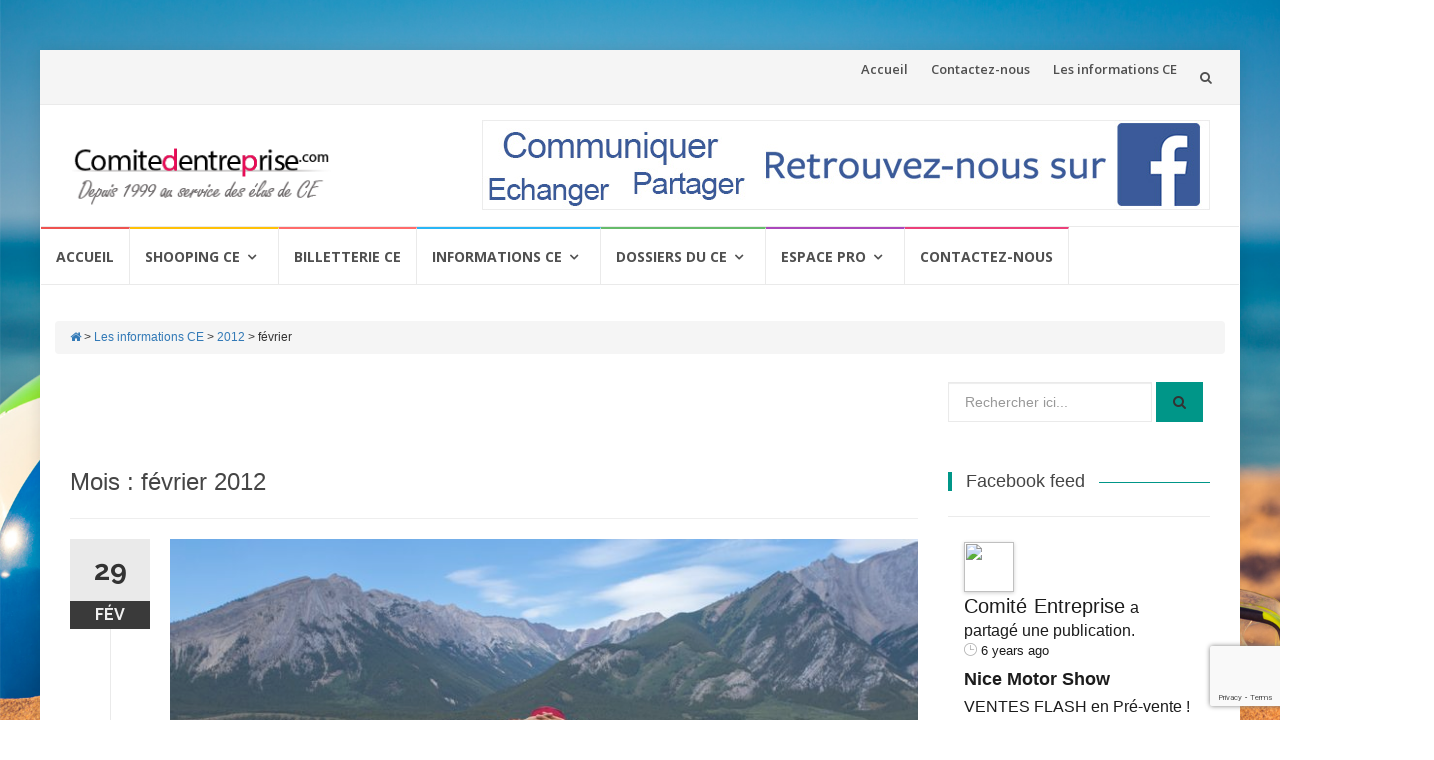

--- FILE ---
content_type: text/html; charset=UTF-8
request_url: http://www.comitedentreprise.com/2012/02/
body_size: 29557
content:
<!DOCTYPE html>
<html lang="fr-FR">
<head>
<meta charset="UTF-8">
<meta name="viewport" content="width=device-width, initial-scale=1">
<link rel="profile" href="http://gmpg.org/xfn/11">
<link rel="pingback" href="http://www.comitedentreprise.com/xmlrpc.php">

<script>var et_site_url='http://www.comitedentreprise.com';var et_post_id='0';function et_core_page_resource_fallback(a,b){"undefined"===typeof b&&(b=a.sheet.cssRules&&0===a.sheet.cssRules.length);b&&(a.onerror=null,a.onload=null,a.href?a.href=et_site_url+"/?et_core_page_resource="+a.id+et_post_id:a.src&&(a.src=et_site_url+"/?et_core_page_resource="+a.id+et_post_id))}
</script><meta name='robots' content='noindex, follow' />

	<!-- This site is optimized with the Yoast SEO plugin v23.0 - https://yoast.com/wordpress/plugins/seo/ -->
	<title>février 2012 - COMITE D&#039;ENTREPRISE</title>
	<meta property="og:locale" content="fr_FR" />
	<meta property="og:type" content="website" />
	<meta property="og:title" content="février 2012 - COMITE D&#039;ENTREPRISE" />
	<meta property="og:url" content="http://www.comitedentreprise.com/2012/02/" />
	<meta property="og:site_name" content="COMITE D&#039;ENTREPRISE" />
	<meta name="twitter:card" content="summary_large_image" />
	<script type="application/ld+json" class="yoast-schema-graph">{"@context":"https://schema.org","@graph":[{"@type":"CollectionPage","@id":"http://www.comitedentreprise.com/2012/02/","url":"http://www.comitedentreprise.com/2012/02/","name":"février 2012 - COMITE D&#039;ENTREPRISE","isPartOf":{"@id":"http://www.comitedentreprise.com/#website"},"breadcrumb":{"@id":"http://www.comitedentreprise.com/2012/02/#breadcrumb"},"inLanguage":"fr-FR"},{"@type":"BreadcrumbList","@id":"http://www.comitedentreprise.com/2012/02/#breadcrumb","itemListElement":[{"@type":"ListItem","position":1,"name":"Accueil","item":"http://www.comitedentreprise.com/"},{"@type":"ListItem","position":2,"name":"Archives pour février 2012"}]},{"@type":"WebSite","@id":"http://www.comitedentreprise.com/#website","url":"http://www.comitedentreprise.com/","name":"COMITE D&#039;ENTREPRISE","description":"Depuis 1999 au service des élus de CE","publisher":{"@id":"http://www.comitedentreprise.com/#organization"},"potentialAction":[{"@type":"SearchAction","target":{"@type":"EntryPoint","urlTemplate":"http://www.comitedentreprise.com/?s={search_term_string}"},"query-input":"required name=search_term_string"}],"inLanguage":"fr-FR"},{"@type":"Organization","@id":"http://www.comitedentreprise.com/#organization","name":"COMITE D'ENTREPRISE","url":"http://www.comitedentreprise.com/","logo":{"@type":"ImageObject","inLanguage":"fr-FR","@id":"http://www.comitedentreprise.com/#/schema/logo/image/","url":"http://www.comitedentreprise.com/wp-content/uploads/2018/02/cropped-comite-d-entreprise.png","contentUrl":"http://www.comitedentreprise.com/wp-content/uploads/2018/02/cropped-comite-d-entreprise.png","width":273,"height":85,"caption":"COMITE D'ENTREPRISE"},"image":{"@id":"http://www.comitedentreprise.com/#/schema/logo/image/"}}]}</script>
	<!-- / Yoast SEO plugin. -->


<link rel='dns-prefetch' href='//maxcdn.bootstrapcdn.com' />
<link rel='dns-prefetch' href='//fonts.googleapis.com' />
<link rel="alternate" type="application/rss+xml" title="COMITE D&#039;ENTREPRISE &raquo; Flux" href="http://www.comitedentreprise.com/feed/" />
<link rel="alternate" type="application/rss+xml" title="COMITE D&#039;ENTREPRISE &raquo; Flux des commentaires" href="http://www.comitedentreprise.com/comments/feed/" />
		<!-- This site uses the Google Analytics by MonsterInsights plugin v8.25.0 - Using Analytics tracking - https://www.monsterinsights.com/ -->
		<!-- Remarque : MonsterInsights n’est actuellement pas configuré sur ce site. Le propriétaire doit authentifier son compte Google Analytics dans les réglages de MonsterInsights.  -->
					<!-- No tracking code set -->
				<!-- / Google Analytics by MonsterInsights -->
		<script type="text/javascript">
/* <![CDATA[ */
window._wpemojiSettings = {"baseUrl":"https:\/\/s.w.org\/images\/core\/emoji\/14.0.0\/72x72\/","ext":".png","svgUrl":"https:\/\/s.w.org\/images\/core\/emoji\/14.0.0\/svg\/","svgExt":".svg","source":{"concatemoji":"http:\/\/www.comitedentreprise.com\/wp-includes\/js\/wp-emoji-release.min.js?ver=6.4.7"}};
/*! This file is auto-generated */
!function(i,n){var o,s,e;function c(e){try{var t={supportTests:e,timestamp:(new Date).valueOf()};sessionStorage.setItem(o,JSON.stringify(t))}catch(e){}}function p(e,t,n){e.clearRect(0,0,e.canvas.width,e.canvas.height),e.fillText(t,0,0);var t=new Uint32Array(e.getImageData(0,0,e.canvas.width,e.canvas.height).data),r=(e.clearRect(0,0,e.canvas.width,e.canvas.height),e.fillText(n,0,0),new Uint32Array(e.getImageData(0,0,e.canvas.width,e.canvas.height).data));return t.every(function(e,t){return e===r[t]})}function u(e,t,n){switch(t){case"flag":return n(e,"\ud83c\udff3\ufe0f\u200d\u26a7\ufe0f","\ud83c\udff3\ufe0f\u200b\u26a7\ufe0f")?!1:!n(e,"\ud83c\uddfa\ud83c\uddf3","\ud83c\uddfa\u200b\ud83c\uddf3")&&!n(e,"\ud83c\udff4\udb40\udc67\udb40\udc62\udb40\udc65\udb40\udc6e\udb40\udc67\udb40\udc7f","\ud83c\udff4\u200b\udb40\udc67\u200b\udb40\udc62\u200b\udb40\udc65\u200b\udb40\udc6e\u200b\udb40\udc67\u200b\udb40\udc7f");case"emoji":return!n(e,"\ud83e\udef1\ud83c\udffb\u200d\ud83e\udef2\ud83c\udfff","\ud83e\udef1\ud83c\udffb\u200b\ud83e\udef2\ud83c\udfff")}return!1}function f(e,t,n){var r="undefined"!=typeof WorkerGlobalScope&&self instanceof WorkerGlobalScope?new OffscreenCanvas(300,150):i.createElement("canvas"),a=r.getContext("2d",{willReadFrequently:!0}),o=(a.textBaseline="top",a.font="600 32px Arial",{});return e.forEach(function(e){o[e]=t(a,e,n)}),o}function t(e){var t=i.createElement("script");t.src=e,t.defer=!0,i.head.appendChild(t)}"undefined"!=typeof Promise&&(o="wpEmojiSettingsSupports",s=["flag","emoji"],n.supports={everything:!0,everythingExceptFlag:!0},e=new Promise(function(e){i.addEventListener("DOMContentLoaded",e,{once:!0})}),new Promise(function(t){var n=function(){try{var e=JSON.parse(sessionStorage.getItem(o));if("object"==typeof e&&"number"==typeof e.timestamp&&(new Date).valueOf()<e.timestamp+604800&&"object"==typeof e.supportTests)return e.supportTests}catch(e){}return null}();if(!n){if("undefined"!=typeof Worker&&"undefined"!=typeof OffscreenCanvas&&"undefined"!=typeof URL&&URL.createObjectURL&&"undefined"!=typeof Blob)try{var e="postMessage("+f.toString()+"("+[JSON.stringify(s),u.toString(),p.toString()].join(",")+"));",r=new Blob([e],{type:"text/javascript"}),a=new Worker(URL.createObjectURL(r),{name:"wpTestEmojiSupports"});return void(a.onmessage=function(e){c(n=e.data),a.terminate(),t(n)})}catch(e){}c(n=f(s,u,p))}t(n)}).then(function(e){for(var t in e)n.supports[t]=e[t],n.supports.everything=n.supports.everything&&n.supports[t],"flag"!==t&&(n.supports.everythingExceptFlag=n.supports.everythingExceptFlag&&n.supports[t]);n.supports.everythingExceptFlag=n.supports.everythingExceptFlag&&!n.supports.flag,n.DOMReady=!1,n.readyCallback=function(){n.DOMReady=!0}}).then(function(){return e}).then(function(){var e;n.supports.everything||(n.readyCallback(),(e=n.source||{}).concatemoji?t(e.concatemoji):e.wpemoji&&e.twemoji&&(t(e.twemoji),t(e.wpemoji)))}))}((window,document),window._wpemojiSettings);
/* ]]> */
</script>
<link crossorigin="anonymous" rel='stylesheet' id='twb-open-sans-css' href='https://fonts.googleapis.com/css?family=Open+Sans%3A300%2C400%2C500%2C600%2C700%2C800&#038;display=swap&#038;ver=6.4.7' type='text/css' media='all' />
<link rel='stylesheet' id='twb-global-css' href='http://www.comitedentreprise.com/wp-content/plugins/wd-facebook-feed/booster/assets/css/global.css?ver=1.0.0' type='text/css' media='all' />
<style id='wp-emoji-styles-inline-css' type='text/css'>

	img.wp-smiley, img.emoji {
		display: inline !important;
		border: none !important;
		box-shadow: none !important;
		height: 1em !important;
		width: 1em !important;
		margin: 0 0.07em !important;
		vertical-align: -0.1em !important;
		background: none !important;
		padding: 0 !important;
	}
</style>
<link rel='stylesheet' id='wp-block-library-css' href='http://www.comitedentreprise.com/wp-includes/css/dist/block-library/style.min.css?ver=6.4.7' type='text/css' media='all' />
<style id='classic-theme-styles-inline-css' type='text/css'>
/*! This file is auto-generated */
.wp-block-button__link{color:#fff;background-color:#32373c;border-radius:9999px;box-shadow:none;text-decoration:none;padding:calc(.667em + 2px) calc(1.333em + 2px);font-size:1.125em}.wp-block-file__button{background:#32373c;color:#fff;text-decoration:none}
</style>
<style id='global-styles-inline-css' type='text/css'>
body{--wp--preset--color--black: #000000;--wp--preset--color--cyan-bluish-gray: #abb8c3;--wp--preset--color--white: #ffffff;--wp--preset--color--pale-pink: #f78da7;--wp--preset--color--vivid-red: #cf2e2e;--wp--preset--color--luminous-vivid-orange: #ff6900;--wp--preset--color--luminous-vivid-amber: #fcb900;--wp--preset--color--light-green-cyan: #7bdcb5;--wp--preset--color--vivid-green-cyan: #00d084;--wp--preset--color--pale-cyan-blue: #8ed1fc;--wp--preset--color--vivid-cyan-blue: #0693e3;--wp--preset--color--vivid-purple: #9b51e0;--wp--preset--gradient--vivid-cyan-blue-to-vivid-purple: linear-gradient(135deg,rgba(6,147,227,1) 0%,rgb(155,81,224) 100%);--wp--preset--gradient--light-green-cyan-to-vivid-green-cyan: linear-gradient(135deg,rgb(122,220,180) 0%,rgb(0,208,130) 100%);--wp--preset--gradient--luminous-vivid-amber-to-luminous-vivid-orange: linear-gradient(135deg,rgba(252,185,0,1) 0%,rgba(255,105,0,1) 100%);--wp--preset--gradient--luminous-vivid-orange-to-vivid-red: linear-gradient(135deg,rgba(255,105,0,1) 0%,rgb(207,46,46) 100%);--wp--preset--gradient--very-light-gray-to-cyan-bluish-gray: linear-gradient(135deg,rgb(238,238,238) 0%,rgb(169,184,195) 100%);--wp--preset--gradient--cool-to-warm-spectrum: linear-gradient(135deg,rgb(74,234,220) 0%,rgb(151,120,209) 20%,rgb(207,42,186) 40%,rgb(238,44,130) 60%,rgb(251,105,98) 80%,rgb(254,248,76) 100%);--wp--preset--gradient--blush-light-purple: linear-gradient(135deg,rgb(255,206,236) 0%,rgb(152,150,240) 100%);--wp--preset--gradient--blush-bordeaux: linear-gradient(135deg,rgb(254,205,165) 0%,rgb(254,45,45) 50%,rgb(107,0,62) 100%);--wp--preset--gradient--luminous-dusk: linear-gradient(135deg,rgb(255,203,112) 0%,rgb(199,81,192) 50%,rgb(65,88,208) 100%);--wp--preset--gradient--pale-ocean: linear-gradient(135deg,rgb(255,245,203) 0%,rgb(182,227,212) 50%,rgb(51,167,181) 100%);--wp--preset--gradient--electric-grass: linear-gradient(135deg,rgb(202,248,128) 0%,rgb(113,206,126) 100%);--wp--preset--gradient--midnight: linear-gradient(135deg,rgb(2,3,129) 0%,rgb(40,116,252) 100%);--wp--preset--font-size--small: 13px;--wp--preset--font-size--medium: 20px;--wp--preset--font-size--large: 36px;--wp--preset--font-size--x-large: 42px;--wp--preset--spacing--20: 0.44rem;--wp--preset--spacing--30: 0.67rem;--wp--preset--spacing--40: 1rem;--wp--preset--spacing--50: 1.5rem;--wp--preset--spacing--60: 2.25rem;--wp--preset--spacing--70: 3.38rem;--wp--preset--spacing--80: 5.06rem;--wp--preset--shadow--natural: 6px 6px 9px rgba(0, 0, 0, 0.2);--wp--preset--shadow--deep: 12px 12px 50px rgba(0, 0, 0, 0.4);--wp--preset--shadow--sharp: 6px 6px 0px rgba(0, 0, 0, 0.2);--wp--preset--shadow--outlined: 6px 6px 0px -3px rgba(255, 255, 255, 1), 6px 6px rgba(0, 0, 0, 1);--wp--preset--shadow--crisp: 6px 6px 0px rgba(0, 0, 0, 1);}:where(.is-layout-flex){gap: 0.5em;}:where(.is-layout-grid){gap: 0.5em;}body .is-layout-flow > .alignleft{float: left;margin-inline-start: 0;margin-inline-end: 2em;}body .is-layout-flow > .alignright{float: right;margin-inline-start: 2em;margin-inline-end: 0;}body .is-layout-flow > .aligncenter{margin-left: auto !important;margin-right: auto !important;}body .is-layout-constrained > .alignleft{float: left;margin-inline-start: 0;margin-inline-end: 2em;}body .is-layout-constrained > .alignright{float: right;margin-inline-start: 2em;margin-inline-end: 0;}body .is-layout-constrained > .aligncenter{margin-left: auto !important;margin-right: auto !important;}body .is-layout-constrained > :where(:not(.alignleft):not(.alignright):not(.alignfull)){max-width: var(--wp--style--global--content-size);margin-left: auto !important;margin-right: auto !important;}body .is-layout-constrained > .alignwide{max-width: var(--wp--style--global--wide-size);}body .is-layout-flex{display: flex;}body .is-layout-flex{flex-wrap: wrap;align-items: center;}body .is-layout-flex > *{margin: 0;}body .is-layout-grid{display: grid;}body .is-layout-grid > *{margin: 0;}:where(.wp-block-columns.is-layout-flex){gap: 2em;}:where(.wp-block-columns.is-layout-grid){gap: 2em;}:where(.wp-block-post-template.is-layout-flex){gap: 1.25em;}:where(.wp-block-post-template.is-layout-grid){gap: 1.25em;}.has-black-color{color: var(--wp--preset--color--black) !important;}.has-cyan-bluish-gray-color{color: var(--wp--preset--color--cyan-bluish-gray) !important;}.has-white-color{color: var(--wp--preset--color--white) !important;}.has-pale-pink-color{color: var(--wp--preset--color--pale-pink) !important;}.has-vivid-red-color{color: var(--wp--preset--color--vivid-red) !important;}.has-luminous-vivid-orange-color{color: var(--wp--preset--color--luminous-vivid-orange) !important;}.has-luminous-vivid-amber-color{color: var(--wp--preset--color--luminous-vivid-amber) !important;}.has-light-green-cyan-color{color: var(--wp--preset--color--light-green-cyan) !important;}.has-vivid-green-cyan-color{color: var(--wp--preset--color--vivid-green-cyan) !important;}.has-pale-cyan-blue-color{color: var(--wp--preset--color--pale-cyan-blue) !important;}.has-vivid-cyan-blue-color{color: var(--wp--preset--color--vivid-cyan-blue) !important;}.has-vivid-purple-color{color: var(--wp--preset--color--vivid-purple) !important;}.has-black-background-color{background-color: var(--wp--preset--color--black) !important;}.has-cyan-bluish-gray-background-color{background-color: var(--wp--preset--color--cyan-bluish-gray) !important;}.has-white-background-color{background-color: var(--wp--preset--color--white) !important;}.has-pale-pink-background-color{background-color: var(--wp--preset--color--pale-pink) !important;}.has-vivid-red-background-color{background-color: var(--wp--preset--color--vivid-red) !important;}.has-luminous-vivid-orange-background-color{background-color: var(--wp--preset--color--luminous-vivid-orange) !important;}.has-luminous-vivid-amber-background-color{background-color: var(--wp--preset--color--luminous-vivid-amber) !important;}.has-light-green-cyan-background-color{background-color: var(--wp--preset--color--light-green-cyan) !important;}.has-vivid-green-cyan-background-color{background-color: var(--wp--preset--color--vivid-green-cyan) !important;}.has-pale-cyan-blue-background-color{background-color: var(--wp--preset--color--pale-cyan-blue) !important;}.has-vivid-cyan-blue-background-color{background-color: var(--wp--preset--color--vivid-cyan-blue) !important;}.has-vivid-purple-background-color{background-color: var(--wp--preset--color--vivid-purple) !important;}.has-black-border-color{border-color: var(--wp--preset--color--black) !important;}.has-cyan-bluish-gray-border-color{border-color: var(--wp--preset--color--cyan-bluish-gray) !important;}.has-white-border-color{border-color: var(--wp--preset--color--white) !important;}.has-pale-pink-border-color{border-color: var(--wp--preset--color--pale-pink) !important;}.has-vivid-red-border-color{border-color: var(--wp--preset--color--vivid-red) !important;}.has-luminous-vivid-orange-border-color{border-color: var(--wp--preset--color--luminous-vivid-orange) !important;}.has-luminous-vivid-amber-border-color{border-color: var(--wp--preset--color--luminous-vivid-amber) !important;}.has-light-green-cyan-border-color{border-color: var(--wp--preset--color--light-green-cyan) !important;}.has-vivid-green-cyan-border-color{border-color: var(--wp--preset--color--vivid-green-cyan) !important;}.has-pale-cyan-blue-border-color{border-color: var(--wp--preset--color--pale-cyan-blue) !important;}.has-vivid-cyan-blue-border-color{border-color: var(--wp--preset--color--vivid-cyan-blue) !important;}.has-vivid-purple-border-color{border-color: var(--wp--preset--color--vivid-purple) !important;}.has-vivid-cyan-blue-to-vivid-purple-gradient-background{background: var(--wp--preset--gradient--vivid-cyan-blue-to-vivid-purple) !important;}.has-light-green-cyan-to-vivid-green-cyan-gradient-background{background: var(--wp--preset--gradient--light-green-cyan-to-vivid-green-cyan) !important;}.has-luminous-vivid-amber-to-luminous-vivid-orange-gradient-background{background: var(--wp--preset--gradient--luminous-vivid-amber-to-luminous-vivid-orange) !important;}.has-luminous-vivid-orange-to-vivid-red-gradient-background{background: var(--wp--preset--gradient--luminous-vivid-orange-to-vivid-red) !important;}.has-very-light-gray-to-cyan-bluish-gray-gradient-background{background: var(--wp--preset--gradient--very-light-gray-to-cyan-bluish-gray) !important;}.has-cool-to-warm-spectrum-gradient-background{background: var(--wp--preset--gradient--cool-to-warm-spectrum) !important;}.has-blush-light-purple-gradient-background{background: var(--wp--preset--gradient--blush-light-purple) !important;}.has-blush-bordeaux-gradient-background{background: var(--wp--preset--gradient--blush-bordeaux) !important;}.has-luminous-dusk-gradient-background{background: var(--wp--preset--gradient--luminous-dusk) !important;}.has-pale-ocean-gradient-background{background: var(--wp--preset--gradient--pale-ocean) !important;}.has-electric-grass-gradient-background{background: var(--wp--preset--gradient--electric-grass) !important;}.has-midnight-gradient-background{background: var(--wp--preset--gradient--midnight) !important;}.has-small-font-size{font-size: var(--wp--preset--font-size--small) !important;}.has-medium-font-size{font-size: var(--wp--preset--font-size--medium) !important;}.has-large-font-size{font-size: var(--wp--preset--font-size--large) !important;}.has-x-large-font-size{font-size: var(--wp--preset--font-size--x-large) !important;}
.wp-block-navigation a:where(:not(.wp-element-button)){color: inherit;}
:where(.wp-block-post-template.is-layout-flex){gap: 1.25em;}:where(.wp-block-post-template.is-layout-grid){gap: 1.25em;}
:where(.wp-block-columns.is-layout-flex){gap: 2em;}:where(.wp-block-columns.is-layout-grid){gap: 2em;}
.wp-block-pullquote{font-size: 1.5em;line-height: 1.6;}
</style>
<link rel='stylesheet' id='contact-form-7-css' href='http://www.comitedentreprise.com/wp-content/plugins/contact-form-7/includes/css/styles.css?ver=5.9.6' type='text/css' media='all' />
<link rel='stylesheet' id='ffwd_frontend-css' href='http://www.comitedentreprise.com/wp-content/plugins/wd-facebook-feed/css/ffwd_frontend.css?ver=1.1.27' type='text/css' media='all' />
<link rel='stylesheet' id='ffwd_fonts-css' href='http://www.comitedentreprise.com/wp-content/plugins/wd-facebook-feed/css/fonts.css?ver=1.1.27' type='text/css' media='all' />
<link rel='stylesheet' id='ffwd_mCustomScrollbar-css' href='http://www.comitedentreprise.com/wp-content/plugins/wd-facebook-feed/css/jquery.mCustomScrollbar.css?ver=1.1.27' type='text/css' media='all' />
<link rel='stylesheet' id='et_monarch-css-css' href='http://www.comitedentreprise.com/wp-content/plugins/monarch/css/style.css?ver=1.4.14' type='text/css' media='all' />
<link crossorigin="anonymous" rel='stylesheet' id='et-gf-open-sans-css' href='http://fonts.googleapis.com/css?family=Open+Sans:400,700' type='text/css' media='all' />
<link rel='stylesheet' id='parent-style-css' href='http://www.comitedentreprise.com/wp-content/themes/islemag/style.css?ver=6.4.7' type='text/css' media='all' />
<link rel='stylesheet' id='islemag-bootstrap-css' href='http://www.comitedentreprise.com/wp-content/themes/islemag/css/bootstrap.min.css?ver=3.3.5' type='text/css' media='all' />
<link rel='stylesheet' id='islemag-style-css' href='http://www.comitedentreprise.com/wp-content/themes/comite/style.css?ver=6.4.7' type='text/css' media='all' />
<link rel='stylesheet' id='islemag-fontawesome-css' href='http://www.comitedentreprise.com/wp-content/themes/islemag/css/font-awesome.min.css?ver=4.4.0' type='text/css' media='all' />
<link crossorigin="anonymous" rel='stylesheet' id='islemag-fonts-css' href='//fonts.googleapis.com/css?family=Lato%3A400%2C700%7CRaleway%3A400%2C500%2C600%2C700%7COpen+Sans%3A400%2C700%2C600&#038;subset=latin%2Clatin-ext' type='text/css' media='all' />
<script type="text/javascript" src="http://www.comitedentreprise.com/wp-includes/js/jquery/jquery.min.js?ver=3.7.1" id="jquery-core-js"></script>
<script type="text/javascript" src="http://www.comitedentreprise.com/wp-includes/js/jquery/jquery-migrate.min.js?ver=3.4.1" id="jquery-migrate-js"></script>
<script type="text/javascript" src="http://www.comitedentreprise.com/wp-content/plugins/wd-facebook-feed/booster/assets/js/circle-progress.js?ver=1.2.2" id="twb-circle-js"></script>
<script type="text/javascript" id="twb-global-js-extra">
/* <![CDATA[ */
var twb = {"nonce":"f1ecfabde6","ajax_url":"http:\/\/www.comitedentreprise.com\/wp-admin\/admin-ajax.php","plugin_url":"http:\/\/www.comitedentreprise.com\/wp-content\/plugins\/wd-facebook-feed\/booster","href":"http:\/\/www.comitedentreprise.com\/wp-admin\/admin.php?page=twb_facebook-feed"};
var twb = {"nonce":"f1ecfabde6","ajax_url":"http:\/\/www.comitedentreprise.com\/wp-admin\/admin-ajax.php","plugin_url":"http:\/\/www.comitedentreprise.com\/wp-content\/plugins\/wd-facebook-feed\/booster","href":"http:\/\/www.comitedentreprise.com\/wp-admin\/admin.php?page=twb_facebook-feed"};
/* ]]> */
</script>
<script type="text/javascript" src="http://www.comitedentreprise.com/wp-content/plugins/wd-facebook-feed/booster/assets/js/global.js?ver=1.0.0" id="twb-global-js"></script>
<script type="text/javascript" id="ffwd_cache-js-extra">
/* <![CDATA[ */
var ffwd_cache = {"ajax_url":"http:\/\/www.comitedentreprise.com\/wp-admin\/admin-ajax.php","update_data":"[{\"id\":\"1\",\"name\":\"Comite Entreprise\",\"page_access_token\":\"EAAGgZARDXC3MBAKJFoTKNDKKikUsqVktWQlmZCxzUcMyJcAqWT1qGCm1IZBKYP6r69bXPkZCtXY1O0Q4C1pDcJu3Gj60ZB50wcUm6ZAVaNPgifTT5DTyCDXBE4JaWvGZAkQRiQkMgCYyZCj5etzWIhBoUyOG2kI6UGSVHdYHp5DGlmtraNZA8bIxt\",\"type\":\"page\",\"content_type\":\"timeline\",\"content\":\"statuses,photos,videos,links\",\"content_url\":\"https:\\\/\\\/www.facebook.com\\\/Comit\\u00e9 Entreprise-762717117219520\\\/\",\"timeline_type\":\"posts\",\"from\":\"762717117219520\",\"limit\":\"3\",\"app_id\":\"\",\"app_secret\":\"0\",\"exist_access\":\"1\",\"access_token\":\"0\",\"order\":\"1\",\"published\":\"1\",\"update_mode\":\"keep_old\",\"fb_view_type\":\"blog_style\",\"theme\":\"0\",\"masonry_hor_ver\":\"vertical\",\"image_max_columns\":\"5\",\"thumb_width\":\"200\",\"thumb_height\":\"150\",\"thumb_comments\":\"1\",\"thumb_likes\":\"0\",\"thumb_name\":\"1\",\"blog_style_width\":\"700\",\"blog_style_height\":\"\",\"blog_style_view_type\":\"1\",\"blog_style_comments\":\"1\",\"blog_style_likes\":\"1\",\"blog_style_message_desc\":\"1\",\"blog_style_shares\":\"1\",\"blog_style_shares_butt\":\"0\",\"blog_style_facebook\":\"0\",\"blog_style_twitter\":\"0\",\"blog_style_google\":\"0\",\"blog_style_author\":\"1\",\"blog_style_name\":\"1\",\"blog_style_place_name\":\"1\",\"fb_name\":\"0\",\"fb_plugin\":\"0\",\"album_max_columns\":\"5\",\"album_title\":\"show\",\"album_thumb_width\":\"200\",\"album_thumb_height\":\"150\",\"album_image_max_columns\":\"5\",\"album_image_thumb_width\":\"200\",\"album_image_thumb_height\":\"150\",\"pagination_type\":\"1\",\"objects_per_page\":\"10\",\"popup_fullscreen\":\"0\",\"popup_width\":\"800\",\"popup_height\":\"600\",\"popup_effect\":\"fade\",\"popup_autoplay\":\"0\",\"open_commentbox\":\"1\",\"popup_interval\":\"5\",\"popup_enable_filmstrip\":\"0\",\"popup_filmstrip_height\":\"70\",\"popup_comments\":\"1\",\"popup_likes\":\"1\",\"popup_shares\":\"1\",\"popup_author\":\"1\",\"popup_name\":\"1\",\"popup_place_name\":\"1\",\"popup_enable_ctrl_btn\":\"1\",\"popup_enable_fullscreen\":\"1\",\"popup_enable_info_btn\":\"0\",\"popup_message_desc\":\"1\",\"popup_enable_facebook\":\"0\",\"popup_enable_twitter\":\"0\",\"popup_enable_google\":\"0\",\"view_on_fb\":\"1\",\"post_text_length\":\"200\",\"event_street\":\"0\",\"event_city\":\"0\",\"event_country\":\"0\",\"event_zip\":\"0\",\"event_map\":\"0\",\"event_date\":\"0\",\"event_desp_length\":\"0\",\"comments_replies\":\"1\",\"comments_filter\":\"toplevel\",\"comments_order\":\"chronological\",\"page_plugin_pos\":\"bottom\",\"page_plugin_fans\":\"1\",\"page_plugin_cover\":\"1\",\"page_plugin_header\":\"0\",\"page_plugin_width\":\"380\",\"image_onclick_action\":\"lightbox\",\"event_order\":\"0\",\"upcoming_events\":\"0\",\"fb_page_id\":\"762717117219520\",\"data_count\":\"5\"}]","need_update":"false"};
/* ]]> */
</script>
<script type="text/javascript" src="http://www.comitedentreprise.com/wp-content/plugins/wd-facebook-feed/js/ffwd_cache.js?ver=1.1.27" id="ffwd_cache-js"></script>
<script type="text/javascript" id="ffwd_frontend-js-extra">
/* <![CDATA[ */
var ffwd_frontend_text = {"comment_reply":"Reply","view":"View","more_comments":"more comments","year":"year","years":"years","hour":"hour","hours":"hours","months":"months","month":"month","weeks":"weeks","week":"week","days":"days","day":"day","minutes":"minutes","minute":"minute","seconds":"seconds","second":"second","ago":"ago","ajax_url":"http:\/\/www.comitedentreprise.com\/wp-admin\/admin-ajax.php","and":"and","others":"others"};
/* ]]> */
</script>
<script type="text/javascript" src="http://www.comitedentreprise.com/wp-content/plugins/wd-facebook-feed/js/ffwd_frontend.js?ver=1.1.27" id="ffwd_frontend-js"></script>
<script type="text/javascript" src="http://www.comitedentreprise.com/wp-content/plugins/wd-facebook-feed/js/jquery.mobile.js?ver=1.1.27" id="ffwd_jquery_mobile-js"></script>
<script type="text/javascript" src="http://www.comitedentreprise.com/wp-content/plugins/wd-facebook-feed/js/jquery.mCustomScrollbar.concat.min.js?ver=1.1.27" id="ffwd_mCustomScrollbar-js"></script>
<script type="text/javascript" src="http://www.comitedentreprise.com/wp-content/plugins/wd-facebook-feed/js/jquery.fullscreen-0.4.1.js?ver=0.4.1" id="jquery-fullscreen-js"></script>
<script type="text/javascript" id="ffwd_gallery_box-js-extra">
/* <![CDATA[ */
var ffwd_objectL10n = {"ffwd_field_required":"field is required.","ffwd_mail_validation":"This is not a valid email address.","ffwd_search_result":"There are no images matching your search."};
/* ]]> */
</script>
<script type="text/javascript" src="http://www.comitedentreprise.com/wp-content/plugins/wd-facebook-feed/js/ffwd_gallery_box.js?ver=1.1.27" id="ffwd_gallery_box-js"></script>
<script type="text/javascript" src="https://maxcdn.bootstrapcdn.com/bootstrap/3.3.7/js/bootstrap.min.js?ver=6.4.7" id="bootstrap-js"></script>
<script type="text/javascript" src="http://www.comitedentreprise.com/wp-content/themes/comite/js/comite.js?ver=6.4.7" id="comite-script-js"></script>
<link rel="https://api.w.org/" href="http://www.comitedentreprise.com/wp-json/" /><link rel="EditURI" type="application/rsd+xml" title="RSD" href="http://www.comitedentreprise.com/xmlrpc.php?rsd" />
<meta name="generator" content="WordPress 6.4.7" />
<link rel="apple-touch-icon" sizes="180x180" href="/wp-content/uploads/fbrfg/apple-touch-icon.png">
<link rel="icon" type="image/png" sizes="32x32" href="/wp-content/uploads/fbrfg/favicon-32x32.png">
<link rel="icon" type="image/png" sizes="16x16" href="/wp-content/uploads/fbrfg/favicon-16x16.png">
<link rel="manifest" href="/wp-content/uploads/fbrfg/site.webmanifest">
<link rel="mask-icon" href="/wp-content/uploads/fbrfg/safari-pinned-tab.svg" color="#5bbad5">
<link rel="shortcut icon" href="/wp-content/uploads/fbrfg/favicon.ico">
<meta name="msapplication-TileColor" content="#da532c">
<meta name="msapplication-config" content="/wp-content/uploads/fbrfg/browserconfig.xml">
<meta name="theme-color" content="#ffffff"><style type="text/css" id="et-social-custom-css">
				 
			</style><link rel="preload" href="http://www.comitedentreprise.com/wp-content/plugins/monarch/core/admin/fonts/modules.ttf" as="font" crossorigin="anonymous"><style type="text/css" id="custom-background-css">
body.custom-background { background-image: url("http://www.comitedentreprise.com/wp-content/uploads/2018/02/comite-entreprise-background.jpg"); background-position: right center; background-size: cover; background-repeat: no-repeat; background-attachment: fixed; }
</style>
	<!-- Aucune version AMP HTML n&#039;est disponible pour cette URL. --><style type="text/css">.title-border span { color: #454545 }.post .entry-title, .post h1, .post h2, .post h3, .post h4, .post h5, .post h6, .post h1 a, .post h2 a, .post h3 a, .post h4 a, .post h5 a, .post h6 a { color: #454545 }.page-header h1 { color: #454545 }.sidebar .widget li a, .islemag-content-right, .islemag-content-right a, .post .entry-content, .post .entry-content p,
		 .post .entry-cats, .post .entry-cats a, .post .entry-comments.post .entry-separator, .post .entry-footer a,
		 .post .entry-footer span, .post .entry-footer .entry-cats, .post .entry-footer .entry-cats a, .author-content { color: ##454545}.islemag-top-container .entry-block .entry-overlay-meta .entry-title a { color: #ffffff }.islemag-top-container .entry-overlay-meta .entry-overlay-date { color: #ffffff }.islemag-top-container .entry-overlay-meta .entry-separator { color: #ffffff }.islemag-top-container .entry-overlay-meta > a { color: #ffffff }.home.blog .islemag-content-left .entry-title a, .blog-related-carousel .entry-title a { color: #454545 }.islemag-content-left .entry-meta, .islemag-content-left .blog-related-carousel .entry-content p,
		.islemag-content-left .blog-related-carousel .entry-cats .entry-label, .islemag-content-left .blog-related-carousel .entry-cats a,
		.islemag-content-left .blog-related-carousel > a, .islemag-content-left .blog-related-carousel .entry-footer > a { color: #454545 }.islemag-content-left .entry-meta .entry-separator { color: #454545 }.islemag-content-left .entry-meta a { color: #454545 }.islemag-content-left .islemag-template3 .col-sm-6 .entry-overlay p { color: #454545 }</style></head>

<body class="archive date custom-background wp-custom-logo et_monarch">
		<div id="wrapper" 
	class="boxed">

		<header id="header" class="site-header" role="banner">
						<div 
			class="navbar-top container-fluid">
								<div class="navbar-left social-icons">
									</div>

				<button type="button" class="navbar-btn"><i class="fa fa-search"></i></button>

				<div class="navbar-right">
					<div id="navbar" class="navbar">
						<nav id="top-navigation" class="navigation top-navigation" role="navigation">
							<button class="menu-toggle">Menu</button>
							<a class="screen-reader-text skip-link" href="#content" title="Aller au contenu">Aller au contenu</a>
							<div class="menu-haut-container"><ul id="primary-menu" class="nav-menu"><li id="menu-item-128040" class="menu-item menu-item-type-post_type menu-item-object-page menu-item-home menu-item-128040"><a href="http://www.comitedentreprise.com/">Accueil</a></li>
<li id="menu-item-128042" class="menu-item menu-item-type-post_type menu-item-object-page menu-item-128042"><a href="http://www.comitedentreprise.com/contactez-nous/">Contactez-nous</a></li>
<li id="menu-item-128043" class="menu-item menu-item-type-post_type menu-item-object-page current_page_parent menu-item-128043"><a href="http://www.comitedentreprise.com/les-informations-ce/">Les informations CE</a></li>
</ul></div>						</nav><!-- #site-navigation -->
					</div><!-- #navbar -->
				</div>
				<div class="navbar-white top" id="header-search-form">
					
<form class="navbar-form" role="search" action="http://www.comitedentreprise.com/">
	<span class="screen-reader-text">Recherche pour :</span>
	<input type="search" id="s" name="s" class="form-control" placeholder="Rechercher ici..." title="Recherche pour :">
	<button type="submit" title="Search"><i class="fa fa-search"></i></button>
</form>
				</div><!-- End #header-search-form -->
							</div>

			<div class="header-content clearfix">
								<div class="col-md-3 col-sm-3 col-xs-12 navbar-brand">
					<a href="http://www.comitedentreprise.com/" class="custom-logo-link" rel="home"><img width="273" height="85" src="http://www.comitedentreprise.com/wp-content/uploads/2018/02/cropped-comite-d-entreprise.png" class="custom-logo" alt="COMITE D&#039;ENTREPRISE" decoding="async" srcset="http://www.comitedentreprise.com/wp-content/uploads/2018/02/cropped-comite-d-entreprise.png 273w, http://www.comitedentreprise.com/wp-content/uploads/2018/02/cropped-comite-d-entreprise-110x34.png 110w" sizes="(max-width: 273px) 100vw, 273px" /></a><div class="header-logo-wrap text-header islemag_only_customizer"><p itemprop="headline" id="site-title" class="site-title"><a href="http://www.comitedentreprise.com/" title="COMITE D&#039;ENTREPRISE" rel="home">COMITE D&#039;ENTREPRISE</a></p><p itemprop="description" id="site-description" class="site-description">Depuis 1999 au service des élus de CE</p></div>				</div>

				<div class="col-md-9 col-sm-9 col-xs-12 islemag-banner">
					<div id="islemag_content_ad-widget-2" class="widget islemag_content_ad"><div class="islemag-ad-banner-content"><a href="https://www.facebook.com/Comit%C3%A9-Entreprise-762717117219520/" target=""><img src="http://www.comitedentreprise.com/wp-content/uploads/2018/02/facebook-comite-entrerpise-1.jpg" /></a></div></div>				</div>
							</div>

									<div id="navbar" class="navbar 
			islemag-sticky">
				<nav id="site-navigation" class="navigation main-navigation" role="navigation">
					<button class="menu-toggle">Menu</button>
					<a class="screen-reader-text skip-link" href="#content" title="Aller au contenu">Aller au contenu</a>
					<div class="menu-all-pages-container"><ul id="primary-menu" class="nav-menu"><li id="menu-item-1636" class="menu-item menu-item-type-custom menu-item-object-custom menu-item-1636"><a href="/">Accueil</a></li>
<li id="menu-item-128014" class="menu-item menu-item-type-custom menu-item-object-custom menu-item-has-children menu-item-128014"><a href="/shopping-ce/">Shooping CE</a>
<ul class="sub-menu">
	<li id="menu-item-128015" class="menu-item menu-item-type-taxonomy menu-item-object-categories_fournisseurs menu-item-128015"><a href="http://www.comitedentreprise.com/shopping-ce/fournisseurs/avantages-ce-aux-salaries/">Avantages CE aux salariés</a></li>
	<li id="menu-item-128016" class="menu-item menu-item-type-taxonomy menu-item-object-categories_fournisseurs menu-item-128016"><a href="http://www.comitedentreprise.com/shopping-ce/fournisseurs/fonctionnement-du-ce/">Fonctionnement du CE</a></li>
	<li id="menu-item-128017" class="menu-item menu-item-type-taxonomy menu-item-object-categories_fournisseurs menu-item-128017"><a href="http://www.comitedentreprise.com/shopping-ce/fournisseurs/loisirs-sport-aventure/">Loisirs &#8211; Sport &#8211; Aventure</a></li>
	<li id="menu-item-128018" class="menu-item menu-item-type-taxonomy menu-item-object-categories_fournisseurs menu-item-128018"><a href="http://www.comitedentreprise.com/shopping-ce/fournisseurs/noel-et-fetes-des-ce/">Noël et Fêtes des CE</a></li>
	<li id="menu-item-128019" class="menu-item menu-item-type-taxonomy menu-item-object-categories_fournisseurs menu-item-128019"><a href="http://www.comitedentreprise.com/shopping-ce/fournisseurs/sorties-soirees/">Sorties &#8211; Soirées</a></li>
	<li id="menu-item-128020" class="menu-item menu-item-type-taxonomy menu-item-object-categories_fournisseurs menu-item-128020"><a href="http://www.comitedentreprise.com/shopping-ce/fournisseurs/voyages-sejours/">Voyages &#8211; Séjours</a></li>
</ul>
</li>
<li id="menu-item-128217" class="menu-item menu-item-type-custom menu-item-object-custom menu-item-128217"><a href="http://www.comitedentreprise.com/shopping-ce/fournisseurs/billetterie-du-ce/">Billetterie CE</a></li>
<li id="menu-item-128021" class="menu-item menu-item-type-custom menu-item-object-custom menu-item-has-children menu-item-128021"><a href="#">Informations CE</a>
<ul class="sub-menu">
	<li id="menu-item-128022" class="menu-item menu-item-type-taxonomy menu-item-object-category menu-item-128022"><a href="http://www.comitedentreprise.com/information-ce/social/">Social</a></li>
	<li id="menu-item-128023" class="menu-item menu-item-type-taxonomy menu-item-object-category menu-item-128023"><a href="http://www.comitedentreprise.com/information-ce/actualite/">Actualité</a></li>
	<li id="menu-item-128024" class="menu-item menu-item-type-taxonomy menu-item-object-category menu-item-128024"><a href="http://www.comitedentreprise.com/information-ce/internet/">Internet</a></li>
	<li id="menu-item-128025" class="menu-item menu-item-type-taxonomy menu-item-object-category menu-item-128025"><a href="http://www.comitedentreprise.com/information-ce/culture/">Culture</a></li>
</ul>
</li>
<li id="menu-item-128049" class="menu-item menu-item-type-custom menu-item-object-custom menu-item-has-children menu-item-128049"><a href="#">Dossiers du CE</a>
<ul class="sub-menu">
	<li id="menu-item-128100" class="menu-item menu-item-type-post_type menu-item-object-page menu-item-128100"><a href="http://www.comitedentreprise.com/fonctionnement-du-ce/la-signature-des-accords-collectifs/">La signature des accords collectifs</a></li>
	<li id="menu-item-128101" class="menu-item menu-item-type-post_type menu-item-object-page menu-item-128101"><a href="http://www.comitedentreprise.com/fonctionnement-du-ce/reunion-et-role-du-chsct/">Réunion et rôle du CHSCT</a></li>
	<li id="menu-item-128102" class="menu-item menu-item-type-post_type menu-item-object-page menu-item-128102"><a href="http://www.comitedentreprise.com/fonctionnement-du-ce/le-representant-syndical-au-ce/">Le représentant syndical au CE</a></li>
	<li id="menu-item-128103" class="menu-item menu-item-type-post_type menu-item-object-page menu-item-128103"><a href="http://www.comitedentreprise.com/fonctionnement-du-ce/le-reglement-interieur-du-ce/">Le règlement intérieur du CE</a></li>
	<li id="menu-item-128104" class="menu-item menu-item-type-post_type menu-item-object-page menu-item-128104"><a href="http://www.comitedentreprise.com/fonctionnement-du-ce/calcul-de-la-participation-et-prise-en-compte-des-credits-dimpots/">Calcul de la participation et prise en compte des crédits d&rsquo;impôts</a></li>
	<li id="menu-item-128105" class="menu-item menu-item-type-post_type menu-item-object-page menu-item-128105"><a href="http://www.comitedentreprise.com/fonctionnement-du-ce/acces-aux-locaux-et-controle-des-horaires-de-travail-pour-les-institutions-representatives-du-personnel/">Accès aux locaux et contrôle des horaires de travail pour les institutions représentatives du personnel</a></li>
	<li id="menu-item-128106" class="menu-item menu-item-type-post_type menu-item-object-page menu-item-128106"><a href="http://www.comitedentreprise.com/fonctionnement-du-ce/loi-de-securisation-de-lemploi-licenciements-economiques-plan-de-sauvegarde-de-lemploi/">Loi de sécurisation de l&#8217;emploi &#8211; Licenciements économiques &#8211; Plan de sauvegarde de l&#8217;emploi</a></li>
	<li id="menu-item-128107" class="menu-item menu-item-type-post_type menu-item-object-page menu-item-128107"><a href="http://www.comitedentreprise.com/fonctionnement-du-ce/la-disparition-du-comite-dentreprise/">La disparition du Comité d&rsquo;Entreprise</a></li>
	<li id="menu-item-128109" class="menu-item menu-item-type-post_type menu-item-object-page menu-item-128109"><a href="http://www.comitedentreprise.com/fonctionnement-du-ce/la-denonciation-des-accords-collectifs/">La dénonciation des accords collectifs</a></li>
	<li id="menu-item-128108" class="menu-item menu-item-type-post_type menu-item-object-page menu-item-128108"><a href="http://www.comitedentreprise.com/fonctionnement-du-ce/information-consultation-du-ce-les-delais/">L&rsquo;information-consultation du CE : les délais</a></li>
	<li id="menu-item-128110" class="menu-item menu-item-type-post_type menu-item-object-page menu-item-128110"><a href="http://www.comitedentreprise.com/fonctionnement-du-ce/comment-agir-suite-au-declenchement-du-droit-dalerte/">Comment agir suite au déclenchement du droit d&rsquo;alerte</a></li>
	<li id="menu-item-128111" class="menu-item menu-item-type-post_type menu-item-object-page menu-item-128111"><a href="http://www.comitedentreprise.com/fonctionnement-du-ce/comment-un-cdd-prend-il-fin-pour-un-membre-du-ce/">Comment un CDD prend-il fin pour un membre du CE ?</a></li>
	<li id="menu-item-128112" class="menu-item menu-item-type-post_type menu-item-object-page menu-item-128112"><a href="http://www.comitedentreprise.com/fonctionnement-du-ce/avis-du-chsct-doit-etre-rendu-avant-celui-du-ce/">L&rsquo;avis du CHSCT doit etre rendu avant celui du CE</a></li>
	<li id="menu-item-128113" class="menu-item menu-item-type-post_type menu-item-object-page menu-item-128113"><a href="http://www.comitedentreprise.com/fonctionnement-du-ce/ameliorer-le-financement-des-asc-de-votre-comite-dentreprise/">Améliorer le financement des ASC de votre comité d&rsquo;entreprise</a></li>
</ul>
</li>
<li id="menu-item-128050" class="menu-item menu-item-type-custom menu-item-object-custom menu-item-has-children menu-item-128050"><a href="#">Espace PRO</a>
<ul class="sub-menu">
	<li id="menu-item-128125" class="menu-item menu-item-type-post_type menu-item-object-page menu-item-128125"><a href="http://www.comitedentreprise.com/commande/">Vous référencer sur le site</a></li>
	<li id="menu-item-128126" class="menu-item menu-item-type-post_type menu-item-object-page menu-item-128126"><a href="http://www.comitedentreprise.com/contactez-nous/">Contactez-nous</a></li>
</ul>
</li>
<li id="menu-item-128029" class="menu-item menu-item-type-post_type menu-item-object-page menu-item-128029"><a href="http://www.comitedentreprise.com/contactez-nous/">Contactez-nous</a></li>
</ul></div>				</nav><!-- #site-navigation -->
			</div><!-- #navbar -->
			

		</header><!-- End #header -->
				<div 
		id="content"	class="site-content">
<div class="container">
	<div class="row">
<div class="breadcrumb"> <!-- Breadcrumb NavXT 7.3.0 -->
<span property="itemListElement" typeof="ListItem"><a property="item" typeof="WebPage" title="Go to COMITE D&#039;ENTREPRISE." href="http://www.comitedentreprise.com" class="home"><span property="name"><i class="fa fa-home"></i></span></a><meta property="position" content="1"></span> &gt; <span property="itemListElement" typeof="ListItem"><a property="item" typeof="WebPage" title="Go to Les informations CE." href="http://www.comitedentreprise.com/les-informations-ce/" class="post-root post post-post"><span property="name">Les informations CE</span></a><meta property="position" content="2"></span> &gt; <span property="itemListElement" typeof="ListItem"><a property="item" typeof="WebPage" title="Go to the 2012 archives." href="http://www.comitedentreprise.com/2012/" class="archive date-year"><span property="name">2012</span></a><meta property="position" content="3"></span> &gt; <span property="itemListElement" typeof="ListItem"><span property="name">février</span><meta property="position" content="4"></span> </div>


				<div 
		class="islemag-content-left col-md-9">
									<header class="page-header">
							<h1 class="page-title">Mois : <span>février 2012</span></h1>						</header><!-- .page-header -->
						
<article id="post-127013" class="entry post-127013 post type-post status-publish format-standard hentry category-juridique">

	<div class="entry-media">
		<figure>
			<a href="http://www.comitedentreprise.com/2012/02/29/jorf-n0051-du-29-fevrier-2012/">
				<img width="770" height="430" src="http://www.comitedentreprise.com/wp-content/themes/islemag/ti-prevdem/img/3.jpg" class="wp-post-image">			</a>
		</figure>
	</div><!-- End .entry-media -->
			<span class="entry-date">29			<span>FéV</span></span>
			<h2 class="entry-title"><a href="http://www.comitedentreprise.com/2012/02/29/jorf-n0051-du-29-fevrier-2012/" rel="bookmark">JORF n°0051 du 29 février 2012</a></h2>
	<div class="entry-content">
		<p>JOURNAL OFFICIEL « LOIS ET DECRETS »</p>
<p>  LOIS</p>
<p>        1 LOI organique n° 2012-272 du 28 février 2012 relative au remboursement des dépenses de campagne de l&rsquo;élection présidentielle (1)<br />
        http://www.legifrance.gouv.fr/affichTexte.do?cidTexte=JORFTEXT000025413460&#038;dateTexte=&#038;categorieLien=id</p>
<p>        2 LOI n° 2012-273 du 28 février 2012 fixant au 11 novembre la commémoration de tous les morts pour la France (1)<br />
        http://www.legifrance.gouv.fr/affichTexte.do?cidTexte=JORFTEXT000025413468&#038;dateTexte=&#038;categorieLien=id</p>

			</div><!-- .entry-content -->

	<footer class="entry-footer"><span class="cat-links">Publié dans : <a href="http://www.comitedentreprise.com/information-ce/juridique/" rel="category tag">Juridique</a></span><a href="http://www.comitedentreprise.com/author/adm-comite/" title="comitedentreprise.com" class="vcard author"><strong class="fn">comitedentreprise.com</strong></a>		<time class="date updated published" datetime="2012-02-29T13:40:01+01:00">29 février 2012</time>
		</footer>
</article>

<article id="post-127012" class="entry post-127012 post type-post status-publish format-standard hentry category-juridique">

	<div class="entry-media">
		<figure>
			<a href="http://www.comitedentreprise.com/2012/02/29/jorf-n0050-du-28-fevrier-2012/">
				<img width="770" height="430" src="http://www.comitedentreprise.com/wp-content/themes/islemag/ti-prevdem/img/10.jpg" class="wp-post-image">			</a>
		</figure>
	</div><!-- End .entry-media -->
			<span class="entry-date">29			<span>FéV</span></span>
			<h2 class="entry-title"><a href="http://www.comitedentreprise.com/2012/02/29/jorf-n0050-du-28-fevrier-2012/" rel="bookmark">JORF n°0050 du 28 février 2012</a></h2>
	<div class="entry-content">
		<p>JOURNAL OFFICIEL « LOIS ET DECRETS »</p>
<p>  DECRETS, ARRETES, CIRCULAIRES</p>
<p>    TEXTES GENERAUX</p>
<p>      PREMIER MINISTRE</p>
<p>        1 Arrêté du 10 février 2012  relatif à la création du comité d&rsquo;hygiène, de sécurité et des conditions de travail ministériel des services du Premier ministre<br />
        http://www.legifrance.gouv.fr/affichTexte.do?cidTexte=JORFTEXT000025411382&#038;dateTexte=&#038;categorieLien=id</p>

			</div><!-- .entry-content -->

	<footer class="entry-footer"><span class="cat-links">Publié dans : <a href="http://www.comitedentreprise.com/information-ce/juridique/" rel="category tag">Juridique</a></span><a href="http://www.comitedentreprise.com/author/adm-comite/" title="comitedentreprise.com" class="vcard author"><strong class="fn">comitedentreprise.com</strong></a>		<time class="date updated published" datetime="2012-02-29T13:39:16+01:00">29 février 2012</time>
		</footer>
</article>

<article id="post-127011" class="entry post-127011 post type-post status-publish format-standard hentry category-actualite">

	<div class="entry-media">
		<figure>
			<a href="http://www.comitedentreprise.com/2012/02/28/comment-le-ce-peut-utiliser-les-nouvelles-technologies/">
				<img width="770" height="430" src="http://www.comitedentreprise.com/wp-content/themes/islemag/ti-prevdem/img/5.jpg" class="wp-post-image">			</a>
		</figure>
	</div><!-- End .entry-media -->
			<span class="entry-date">28			<span>FéV</span></span>
			<h2 class="entry-title"><a href="http://www.comitedentreprise.com/2012/02/28/comment-le-ce-peut-utiliser-les-nouvelles-technologies/" rel="bookmark">Comment le CE peut utiliser les « nouvelles » technologies</a></h2>
	<div class="entry-content">
		<p>L&rsquo;essor des nouvelles technologies (réseau Intranet, messagerie électronique, internet, SMS et autres réseaux sociaux) influe quotidiennement sur les relations collectives de travail et modifie les comportements au sein de la société. Le CE est nécessairement touché et doit adapter sa communication à ces nouveaux moyens.</p>
<p><a href="http://www.wk-rh.fr/actualites/detail/50330/comment-le-ce-peut-utiliser-les-nouvelles-technologies.html">La suite de l&rsquo;article sur wk-rh.fr</a></p>

			</div><!-- .entry-content -->

	<footer class="entry-footer"><span class="cat-links">Publié dans : <a href="http://www.comitedentreprise.com/information-ce/actualite/" rel="category tag">Actualité</a></span><a href="http://www.comitedentreprise.com/author/adm-comite/" title="comitedentreprise.com" class="vcard author"><strong class="fn">comitedentreprise.com</strong></a>		<time class="date updated published" datetime="2012-02-28T11:09:21+01:00">28 février 2012</time>
		</footer>
</article>

<article id="post-127010" class="entry post-127010 post type-post status-publish format-standard hentry category-juridique">

	<div class="entry-media">
		<figure>
			<a href="http://www.comitedentreprise.com/2012/02/27/le-temps-de-trajet-pour-se-rendre-sur-un-chantier-doit-il-etre-remunere/">
				<img width="770" height="430" src="http://www.comitedentreprise.com/wp-content/themes/islemag/ti-prevdem/img/9.jpg" class="wp-post-image">			</a>
		</figure>
	</div><!-- End .entry-media -->
			<span class="entry-date">27			<span>FéV</span></span>
			<h2 class="entry-title"><a href="http://www.comitedentreprise.com/2012/02/27/le-temps-de-trajet-pour-se-rendre-sur-un-chantier-doit-il-etre-remunere/" rel="bookmark">Le temps de trajet pour se rendre sur un chantier doit-il être rémunéré ?</a></h2>
	<div class="entry-content">
		<p>L&rsquo;article L 3121-4 du Code du travail, introduit par la loi de la Cohésion Sociale du 18 janvier 2005, prévoit que « Le temps de déplacement professionnel pour se rendre sur le lieu d&rsquo;exécution du contrat de travail n&rsquo;est pas un temps de travail effectif. Toutefois, s&rsquo;il dépasse le temps normal de trajet entre le domicile et le lieu habituel de travail, il fait l&rsquo;objet d&rsquo;une contrepartie soit sous forme de repos, soit financière. Cette contrepartie est déterminée par convention ou accord collectif de travail ou, à défaut, par décision unilatérale de l&#8217;employeur prise après consultation du comité d&rsquo;entreprise ou des délégués du personnel, s&rsquo;il en existe. La part de ce temps de déplacement professionnel coïncidant avec l&rsquo;horaire de travail n&rsquo;entraîne aucune perte de salaire ».</p>
<p><a href="http://avocats.fr/space/jpschmitt/content/le-temps-de-trajet-pour-se-rendre-sur-un-chantier-doit-il-etre-remunere--_B3C80EB5-9164-4D07-90D4-B4C4526922E9">La suite de l&rsquo;article sur avocats.fr</a></p>

			</div><!-- .entry-content -->

	<footer class="entry-footer"><span class="cat-links">Publié dans : <a href="http://www.comitedentreprise.com/information-ce/juridique/" rel="category tag">Juridique</a></span><a href="http://www.comitedentreprise.com/author/adm-comite/" title="comitedentreprise.com" class="vcard author"><strong class="fn">comitedentreprise.com</strong></a>		<time class="date updated published" datetime="2012-02-27T16:00:02+01:00">27 février 2012</time>
		</footer>
</article>

<article id="post-127009" class="entry post-127009 post type-post status-publish format-standard hentry category-social">

	<div class="entry-media">
		<figure>
			<a href="http://www.comitedentreprise.com/2012/02/27/de-lindemnisation-des-conges-payes-non-pris-en-raison-de-son-etat-de-sante/">
				<img width="770" height="430" src="http://www.comitedentreprise.com/wp-content/themes/islemag/ti-prevdem/img/1.jpg" class="wp-post-image">			</a>
		</figure>
	</div><!-- End .entry-media -->
			<span class="entry-date">27			<span>FéV</span></span>
			<h2 class="entry-title"><a href="http://www.comitedentreprise.com/2012/02/27/de-lindemnisation-des-conges-payes-non-pris-en-raison-de-son-etat-de-sante/" rel="bookmark">De l&#039;indemnisation des congés payés non pris en raison de son état de santé</a></h2>
	<div class="entry-content">
		<p>La directive 2003/88/CE du Parlement européen impose que :</p>
<p>lorsque le salarié s&rsquo;est trouvé dans l&rsquo;impossibilité de prendre ses congés payés annuels au cours de l&rsquo;année prévue par le code du travail ou une convention collective en raison d&rsquo;absences liées à une maladie, un accident du travail ou une maladie professionnelle,</p>
<p>les congés payés acquis doivent être reportés après la date de reprise du travail.</p>
<p><a href="http://avocats.fr/space/carolevercheyregrard/content/de-l-indemnisation-des-conges-payes-non-pris-en-raison-de-son-etat-de-sante_84043AF3-4E75-44B0-9561-CB6F1FF43769">La suite de l&rsquo;article sur avocats.fr</a></p>

			</div><!-- .entry-content -->

	<footer class="entry-footer"><span class="cat-links">Publié dans : <a href="http://www.comitedentreprise.com/information-ce/social/" rel="category tag">Social</a></span><a href="http://www.comitedentreprise.com/author/adm-comite/" title="comitedentreprise.com" class="vcard author"><strong class="fn">comitedentreprise.com</strong></a>		<time class="date updated published" datetime="2012-02-27T15:17:41+01:00">27 février 2012</time>
		</footer>
</article>

<article id="post-127008" class="entry post-127008 post type-post status-publish format-standard hentry category-juridique">

	<div class="entry-media">
		<figure>
			<a href="http://www.comitedentreprise.com/2012/02/27/jorf-n0049-du-26-fevrier-2012/">
				<img width="770" height="430" src="http://www.comitedentreprise.com/wp-content/themes/islemag/ti-prevdem/img/7.jpg" class="wp-post-image">			</a>
		</figure>
	</div><!-- End .entry-media -->
			<span class="entry-date">27			<span>FéV</span></span>
			<h2 class="entry-title"><a href="http://www.comitedentreprise.com/2012/02/27/jorf-n0049-du-26-fevrier-2012/" rel="bookmark">JORF n°0049 du 26 février 2012</a></h2>
	<div class="entry-content">
		<p>JOURNAL OFFICIEL « LOIS ET DECRETS »</p>
<p>  DECRETS, ARRETES, CIRCULAIRES</p>
<p>    TEXTES GENERAUX</p>
<p>      MINISTERE DES AFFAIRES ETRANGERES ET EUROPEENNES</p>
<p>        2 Décret n° 2012-265 du 24 février 2012 portant publication de la résolution LEG.1(82) relative à l&rsquo;adoption d&rsquo;amendements aux limites de responsabilité prévues dans le protocole de 1992 modifiant la convention internationale de 1969 sur la responsabilité civile pour les dommages dus à la pollution par les hydrocarbures, adoptée le 18 octobre 2000 (1)<br />
        http://www.legifrance.gouv.fr/affichTexte.do?cidTexte=JORFTEXT000025401007&#038;dateTexte=&#038;categorieLien=id</p>

			</div><!-- .entry-content -->

	<footer class="entry-footer"><span class="cat-links">Publié dans : <a href="http://www.comitedentreprise.com/information-ce/juridique/" rel="category tag">Juridique</a></span><a href="http://www.comitedentreprise.com/author/adm-comite/" title="comitedentreprise.com" class="vcard author"><strong class="fn">comitedentreprise.com</strong></a>		<time class="date updated published" datetime="2012-02-27T14:42:29+01:00">27 février 2012</time>
		</footer>
</article>

<article id="post-127007" class="entry post-127007 post type-post status-publish format-standard hentry category-internet">

	<div class="entry-media">
		<figure>
			<a href="http://www.comitedentreprise.com/2012/02/27/jorf-n0048-du-25-fevrier-2012/">
				<img width="770" height="430" src="http://www.comitedentreprise.com/wp-content/themes/islemag/ti-prevdem/img/4.jpg" class="wp-post-image">			</a>
		</figure>
	</div><!-- End .entry-media -->
			<span class="entry-date">27			<span>FéV</span></span>
			<h2 class="entry-title"><a href="http://www.comitedentreprise.com/2012/02/27/jorf-n0048-du-25-fevrier-2012/" rel="bookmark">JORF n°0048 du 25 février 2012</a></h2>
	<div class="entry-content">
		<p>JOURNAL OFFICIEL « LOIS ET DECRETS »</p>
<p>  LOIS</p>
<p>        1 LOI n° 2012-260 du 22 février 2012 portant réforme des ports d&rsquo;outre-mer relevant de l&rsquo;Etat et diverses dispositions d&rsquo;adaptation de la législation au droit de l&rsquo;Union européenne dans le domaine des transports (1)<br />
        http://www.legifrance.gouv.fr/affichTexte.do?cidTexte=JORFTEXT000025400157&#038;dateTexte=&#038;categorieLien=id</p>

			</div><!-- .entry-content -->

	<footer class="entry-footer"><span class="cat-links">Publié dans : <a href="http://www.comitedentreprise.com/information-ce/internet/" rel="category tag">Internet</a></span><a href="http://www.comitedentreprise.com/author/adm-comite/" title="comitedentreprise.com" class="vcard author"><strong class="fn">comitedentreprise.com</strong></a>		<time class="date updated published" datetime="2012-02-27T14:41:45+01:00">27 février 2012</time>
		</footer>
</article>

<article id="post-127006" class="entry post-127006 post type-post status-publish format-standard hentry category-juridique">

	<div class="entry-media">
		<figure>
			<a href="http://www.comitedentreprise.com/2012/02/27/jorf-n0047-du-24-fevrier-2012/">
				<img width="770" height="430" src="http://www.comitedentreprise.com/wp-content/themes/islemag/ti-prevdem/img/6.jpg" class="wp-post-image">			</a>
		</figure>
	</div><!-- End .entry-media -->
			<span class="entry-date">27			<span>FéV</span></span>
			<h2 class="entry-title"><a href="http://www.comitedentreprise.com/2012/02/27/jorf-n0047-du-24-fevrier-2012/" rel="bookmark">JORF n°0047 du 24 février 2012</a></h2>
	<div class="entry-content">
		<p>JOURNAL OFFICIEL « LOIS ET DECRETS »</p>
<p>  DECRETS, ARRETES, CIRCULAIRES</p>
<p>    TEXTES GENERAUX</p>
<p>      PREMIER MINISTRE</p>
<p>        1 Décret n° 2012-254 du 22 février 2012 relatif à la composition et au siège de la Commission nationale de contrôle instituée par le décret n° 2001-213 du 8 mars 2001<br />
        http://www.legifrance.gouv.fr/affichTexte.do?cidTexte=JORFTEXT000025397979&#038;dateTexte=&#038;categorieLien=id</p>
<p>        2 Décret n° 2012-255 du 23 février 2012 relatif au siège et au ressort des chambres régionales des comptes<br />
        http://www.legifrance.gouv.fr/affichTexte.do?cidTexte=JORFTEXT000025397989&#038;dateTexte=&#038;categorieLien=id</p>

			</div><!-- .entry-content -->

	<footer class="entry-footer"><span class="cat-links">Publié dans : <a href="http://www.comitedentreprise.com/information-ce/juridique/" rel="category tag">Juridique</a></span><a href="http://www.comitedentreprise.com/author/adm-comite/" title="comitedentreprise.com" class="vcard author"><strong class="fn">comitedentreprise.com</strong></a>		<time class="date updated published" datetime="2012-02-27T14:40:58+01:00">27 février 2012</time>
		</footer>
</article>

<article id="post-127005" class="entry post-127005 post type-post status-publish format-standard hentry category-juridique">

	<div class="entry-media">
		<figure>
			<a href="http://www.comitedentreprise.com/2012/02/23/jorf-n0046-du-23-fevrier-2012/">
				<img width="770" height="430" src="http://www.comitedentreprise.com/wp-content/themes/islemag/ti-prevdem/img/8.jpg" class="wp-post-image">			</a>
		</figure>
	</div><!-- End .entry-media -->
			<span class="entry-date">23			<span>FéV</span></span>
			<h2 class="entry-title"><a href="http://www.comitedentreprise.com/2012/02/23/jorf-n0046-du-23-fevrier-2012/" rel="bookmark">JORF n°0046 du 23 février 2012</a></h2>
	<div class="entry-content">
		<p>JOURNAL OFFICIEL « LOIS ET DECRETS »</p>
<p>        1 Décret  du 22 février 2012  relatif à la composition du Gouvernement<br />
        http://www.legifrance.gouv.fr/affichTexte.do?cidTexte=JORFTEXT000025394916&#038;dateTexte=&#038;categorieLien=id</p>
<p>  DECRETS, ARRETES, CIRCULAIRES</p>
<p>    TEXTES GENERAUX</p>
<p>      MINISTERE DES AFFAIRES ETRANGERES ET EUROPEENNES</p>
<p>        2 Décret n° 2012-242 du 20 février 2012 portant publication de la Mesure 11 (2011) &#8213; sites et monuments historiques de l&rsquo;Antarctique : monument au traité sur l&rsquo;Antarctique et plaque, adoptée à Buenos Aires le 1er juillet 2011 (1)<br />
        http://www.legifrance.gouv.fr/affichTexte.do?cidTexte=JORFTEXT000025394925&#038;dateTexte=&#038;categorieLien=id</p>

			</div><!-- .entry-content -->

	<footer class="entry-footer"><span class="cat-links">Publié dans : <a href="http://www.comitedentreprise.com/information-ce/juridique/" rel="category tag">Juridique</a></span><a href="http://www.comitedentreprise.com/author/adm-comite/" title="comitedentreprise.com" class="vcard author"><strong class="fn">comitedentreprise.com</strong></a>		<time class="date updated published" datetime="2012-02-23T13:58:06+01:00">23 février 2012</time>
		</footer>
</article>

<article id="post-127004" class="entry post-127004 post type-post status-publish format-standard hentry category-juridique">

	<div class="entry-media">
		<figure>
			<a href="http://www.comitedentreprise.com/2012/02/22/jorf-n0045-du-22-fevrier-2012/">
				<img width="770" height="430" src="http://www.comitedentreprise.com/wp-content/themes/islemag/ti-prevdem/img/2.jpg" class="wp-post-image">			</a>
		</figure>
	</div><!-- End .entry-media -->
			<span class="entry-date">22			<span>FéV</span></span>
			<h2 class="entry-title"><a href="http://www.comitedentreprise.com/2012/02/22/jorf-n0045-du-22-fevrier-2012/" rel="bookmark">JORF n°0045 du 22 février 2012</a></h2>
	<div class="entry-content">
		<p>JOURNAL OFFICIEL « LOIS ET DECRETS »</p>
<p>  DECRETS, ARRETES, CIRCULAIRES</p>
<p>    TEXTES GENERAUX</p>
<p>      MINISTERE DES AFFAIRES ETRANGERES ET EUROPEENNES</p>
<p>        1 Décret n° 2012-235 du 20 février 2012 portant publication de l&rsquo;accord sous forme d&rsquo;échange de lettres entre le Gouvernement de la République française et le Gouvernement de la République du Liberia relatif à l&rsquo;échange de renseignements en matière fiscale (ensemble une annexe), signées à Paris le 10 novembre 2010 et à Monrovia le 6 janvier 2011 (1)<br />
        http://www.legifrance.gouv.fr/affichTexte.do?cidTexte=JORFTEXT000025391259&#038;dateTexte=&#038;categorieLien=id</p>

			</div><!-- .entry-content -->

	<footer class="entry-footer"><span class="cat-links">Publié dans : <a href="http://www.comitedentreprise.com/information-ce/juridique/" rel="category tag">Juridique</a></span><a href="http://www.comitedentreprise.com/author/adm-comite/" title="comitedentreprise.com" class="vcard author"><strong class="fn">comitedentreprise.com</strong></a>		<time class="date updated published" datetime="2012-02-22T15:25:20+01:00">22 février 2012</time>
		</footer>
</article>

<article id="post-127003" class="entry post-127003 post type-post status-publish format-standard hentry category-juridique">

	<div class="entry-media">
		<figure>
			<a href="http://www.comitedentreprise.com/2012/02/22/jorf-n0044-du-21-fevrier-2012/">
				<img width="770" height="430" src="http://www.comitedentreprise.com/wp-content/themes/islemag/ti-prevdem/img/4.jpg" class="wp-post-image">			</a>
		</figure>
	</div><!-- End .entry-media -->
			<span class="entry-date">22			<span>FéV</span></span>
			<h2 class="entry-title"><a href="http://www.comitedentreprise.com/2012/02/22/jorf-n0044-du-21-fevrier-2012/" rel="bookmark">JORF n°0044 du 21 février 2012</a></h2>
	<div class="entry-content">
		<p>JOURNAL OFFICIEL « LOIS ET DECRETS »</p>
<p>  DECRETS, ARRETES, CIRCULAIRES</p>
<p>    TEXTES GENERAUX</p>
<p>      MINISTERE DE L&rsquo;ECOLOGIE, DU DEVELOPPEMENT DURABLE, DES TRANSPORTS ET DU LOGEMENT</p>
<p>        1 Arrêté du 7 février 2012 autorisant le transfert de l&rsquo;autorisation d&rsquo;exploiter une installation de production d&rsquo;électricité de la société Dalkia France à la société Strasbourg Biomasse<br />
        http://www.legifrance.gouv.fr/affichTexte.do?cidTexte=JORFTEXT000025388499&#038;dateTexte=&#038;categorieLien=id</p>

			</div><!-- .entry-content -->

	<footer class="entry-footer"><span class="cat-links">Publié dans : <a href="http://www.comitedentreprise.com/information-ce/juridique/" rel="category tag">Juridique</a></span><a href="http://www.comitedentreprise.com/author/adm-comite/" title="comitedentreprise.com" class="vcard author"><strong class="fn">comitedentreprise.com</strong></a>		<time class="date updated published" datetime="2012-02-22T15:24:35+01:00">22 février 2012</time>
		</footer>
</article>

<article id="post-127002" class="entry post-127002 post type-post status-publish format-standard hentry category-juridique">

	<div class="entry-media">
		<figure>
			<a href="http://www.comitedentreprise.com/2012/02/20/jorf-n0043-du-19-fevrier-2012/">
				<img width="770" height="430" src="http://www.comitedentreprise.com/wp-content/themes/islemag/ti-prevdem/img/5.jpg" class="wp-post-image">			</a>
		</figure>
	</div><!-- End .entry-media -->
			<span class="entry-date">20			<span>FéV</span></span>
			<h2 class="entry-title"><a href="http://www.comitedentreprise.com/2012/02/20/jorf-n0043-du-19-fevrier-2012/" rel="bookmark">JORF n°0043 du 19 février 2012</a></h2>
	<div class="entry-content">
		<p>JOURNAL OFFICIEL « LOIS ET DECRETS »</p>
<p>  DECRETS, ARRETES, CIRCULAIRES</p>
<p>    TEXTES GENERAUX</p>
<p>      PREMIER MINISTRE</p>
<p>        1 Décision du 15 février 2012 portant délégation de signature (direction des services administratifs et financiers du Premier ministre)<br />
        http://www.legifrance.gouv.fr/affichTexte.do?cidTexte=JORFTEXT000025377214&#038;dateTexte=&#038;categorieLien=id</p>

			</div><!-- .entry-content -->

	<footer class="entry-footer"><span class="cat-links">Publié dans : <a href="http://www.comitedentreprise.com/information-ce/juridique/" rel="category tag">Juridique</a></span><a href="http://www.comitedentreprise.com/author/adm-comite/" title="comitedentreprise.com" class="vcard author"><strong class="fn">comitedentreprise.com</strong></a>		<time class="date updated published" datetime="2012-02-20T13:36:11+01:00">20 février 2012</time>
		</footer>
</article>
<div class="post-nav"><ul class="pager"><li class="active"><span class="active">01</span></li><li><a href="http://www.comitedentreprise.com/2012/02/page/2/">02</a></li><li><a href="http://www.comitedentreprise.com/2012/02/page/3/">03</a></li><li><a href="http://www.comitedentreprise.com/2012/02/page/2/" title="next">Suivant</a></li><li class="next"><a href="http://www.comitedentreprise.com/2012/02/page/3/">Dernier</a></li></ul></div>
		</div><!-- End .islemag-content-left -->
		
<aside 
class="col-md-3 sidebar islemag-content-right"role="complementary">
	<div id="search-2" class="widget widget_search">
<form class="navbar-form" role="search" action="http://www.comitedentreprise.com/">
	<span class="screen-reader-text">Recherche pour :</span>
	<input type="search" id="s" name="s" class="form-control" placeholder="Rechercher ici..." title="Recherche pour :">
	<button type="submit" title="Search"><i class="fa fa-search"></i></button>
</form>
</div><div id="ffwd_info-2" class="widget ffwd_info"><h3 class="title-border dkgreen title-bg-line"><span>Facebook feed</span></h3>    <div id="ffwd_container_0">
    <style>
		  #ffwd_container1_0 {
				margin: 0px auto 10px auto;
      }

		  #ffwd_container1_0 a {
				box-shadow: none;
      }
      #ffwd_container1_0 #ffwd_container2_0 .blog_style_objects_conteiner_0{
				background-color: rgba(0, 0, 0, 0);
				text-align: center;
				width: 100%;
				position: relative;
      }
			#ffwd_container1_0 #ffwd_container2_0 .ffwd_page_plugin_0{
				margin: 30px 0px 0px 0px;
				background-color: rgba(0, 0, 0, 0);
				text-align: center;
				width: 100%;
				position: relative;
      }
			#ffwd_container1_0 #ffwd_container2_0 .blog_style_objects_conteiner_0 .blog_style_objects_conteiner_1_0{
        display: inline-block;
        -moz-box-sizing: border-box;
        box-sizing: border-box;
        max-width: 100%;
        width: px;
				text-align: left;
				      }
			#ffwd_container1_0 #ffwd_container2_0 .blog_style_objects_conteiner_0 .ffwd_blog_style_header_container_0 {
				display: inline-block;
				width: px;
				max-width: 100%;
				text-align: left;
				padding: 10px;
				box-sizing: border-box;
				background-color: #FFFFFF;
			}
			#ffwd_container1_0 #ffwd_container2_0 .blog_style_objects_conteiner_0 .ffwd_blog_style_header_container_0 .ffwd_blog_style_header_0 {
				display: inline-block;
				font-family: inherit;
				font-size: 24px;
				font-weight: normal;
				color: #1C1C1C;
				margin: 0px 0px 0px 5px;
			}
			#ffwd_container1_0 #ffwd_container2_0 .blog_style_objects_conteiner_0 .ffwd_blog_style_header_container_0 .ffwd_blog_style_header_icon_0 {
				font-size: px;
				color: #;
			}
      #ffwd_container1_0 #ffwd_container2_0 .blog_style_objects_0 {
        display: inline-block;
        -moz-box-sizing: border-box;
        box-sizing: border-box;
        max-width: 100%;
        width: px;
				text-align: left;
      }
      #ffwd_container1_0 #ffwd_container2_0 .blog_style_object_container_0 {
				width: 100%;
        max-width: 100%;
        padding: 16px;
				box-shadow: ;
        margin: 0;
        box-sizing: border-box;
        border-width: 1px;
        border-radius: px;
        border-top-style: solid;
				border-color: #EBEBEB;
        background-color: #FFFFFF;
      }

      #ffwd_container1_0 #ffwd_container2_0 .blog_style_image_container_0 {
        padding: 0px;				position: relative;
      }
      #ffwd_container1_0 #ffwd_container2_0 .ffwd_blog_style_object_ver_al_0 {
        display: table-cell;
        vertical-align: top;
				text-align: left;
      }

      #ffwd_container1_0 #ffwd_container2_0 .ffwd_blog_style_object_ver_0 {
        text-align: center;
        display: table;
        vertical-align: middle;
        height: 100%;
        width:100%;
      }

			#ffwd_container1_0 #ffwd_container2_0 .ffwd_play_icon_0 {
				position: absolute;
				width: 100%;
				height: 100%;
				top: 0px;
				background: url('http://www.comitedentreprise.com/wp-content/plugins/wd-facebook-feed/images/feed/play_gray.png') no-repeat center center;
				background-size: 40px;
				z-index: 1;
				transition: all 0.5s;
				cursor: pointer;
      }

			#ffwd_container1_0 #ffwd_container2_0 .ffwd_play_icon_0:hover {
				background: url('http://www.comitedentreprise.com/wp-content/plugins/wd-facebook-feed/images/feed/play.png') no-repeat center center, rgba(0, 0, 0, 0.46);
				background-size: 40px;
				cursor: pointer;
      }

			#ffwd_container1_0 #ffwd_container2_0 .ffwd_blog_style_object_ver_al_0 .ffwd_lightbox_0 {
        outline: none;
      }

			#ffwd_container1_0 #ffwd_container2_0 .ffwd_blog_style_object_ver_al_0 .ffwd_lightbox_0:focus {
        outline: none;
      }

			#ffwd_container1_0 #ffwd_container2_0 .ffwd_blog_style_object_ver_al_0 .ffwd_link_0 {
        outline: none;
      }

			#ffwd_container1_0 #ffwd_container2_0 .ffwd_blog_style_object_ver_al_0 .ffwd_link_0:focus {
        outline: none;
      }
			#ffwd_container1_0 #ffwd_container2_0 .bwg_blog_style_img_cont_0 {
        position: relative;
				display: inline-block;
      }
      #ffwd_container1_0 #ffwd_container2_0 .bwg_blog_style_img_cont_0 .ffwd_blog_style_img_0 {
        padding: 0 !important;
        width: auto;
				border-radius: 0px;
      }
      /*pagination styles*/
      #ffwd_container1_0 #ffwd_container2_0 .tablenav-pages_0 {
				text-align: center;
				font-size: 12px;
				font-family: inherit;
				font-weight: bold;
				color: #666666;
				margin: 6px 0 4px;
				display: block;
				height: 30px;
				line-height: 30px;
      }
      @media only screen and (max-width : 520px) {
				#ffwd_container1_0 #ffwd_container2_0 .displaying-num_0 {
				  display: none;
				}
				#ffwd_container1_0 #ffwd_container2_0 .ffwd_blog_style_object_info_container_0 {
					float: none !important;
					width: 100% !important;
				}

				#ffwd_container1_0 #ffwd_container2_0 .blog_style_object_container_0 {
					float: none;
					width: 100%;
					height: auto;
					margin: 4px 0px 0px 0px;
					padding: 4px 10px;
					box-sizing: border-box;
				}
				#ffwd_container1_0 #ffwd_container2_0 .ffwd_blog_style_object_ver_al_0 {
					text-align: center !important;
				}
      }
      #ffwd_container1_0 #ffwd_container2_0 .displaying-num_0 {
				font-size: 12px;
				font-family: inherit;
				font-weight: bold;
				color: #666666;
				margin-right: 10px;
				vertical-align: middle;
      }
      #ffwd_container1_0 #ffwd_container2_0 .paging-input_0 {
				font-size: 12px;
				font-family: inherit;
				font-weight: bold;
				color: #666666;
				vertical-align: middle;
      }
      #ffwd_container1_0 #ffwd_container2_0 .tablenav-pages_0 a.disabled,
      #ffwd_container1_0 #ffwd_container2_0 .tablenav-pages_0 a.disabled:hover,
      #ffwd_container1_0 #ffwd_container2_0 .tablenav-pages_0 a.disabled:focus {
				cursor: default;
				color: rgba(102, 102, 102, 0.5);
      }
      #ffwd_container1_0 #ffwd_container2_0 .tablenav-pages_0 a {
				cursor: pointer;
				font-size: 12px;
				font-family: inherit;
				font-weight: bold;
				color: #000000;
				text-decoration: none;
				padding: 3px 6px;
				margin: 0;
				border-radius: 0;
				border-style: solid;
				border-width: 1px;
				border-color: #E3E3E3;
				background-color: #FFFFFF;
				opacity: 1.00;
				filter: Alpha(opacity=100);
				box-shadow: 0;
				transition: all 0.3s ease 0s;-webkit-transition: all 0.3s ease 0s;      }
      #ffwd_container1_0 #ffwd_container2_0 #spider_popup_overlay_0 {
				background-color: #000000;
        opacity: 0.60;
        filter: Alpha(opacity=60);
      }
      #ffwd_container1_0 #ffwd_container2_0 .ffwd_blog_style_object_info_container_0 {
        margin-bottom: 15px;padding: 0px;        text-align: justify;
        background-color: #FFFFFF;
        height: 100%;
        box-sizing:border-box;
      }
      #ffwd_container1_0 #ffwd_container2_0 .ffwd_blog_style_object_info_container_0 .ffwd_blog_style_object_from_pic_container_0 img {
        border-radius: 0px;
      }
			#ffwd_container1_0 #ffwd_container2_0 .ffwd_blog_style_object_info_container_0 .ffwd_from_time_post_0 {
				font-size: 13px;
				font-weight: normal;
				font-family: inherit;
        padding: 0 0px 3px 0;
        margin: 0;
				min-width: 72px;
				color: #1C1C1C;
      }


			#ffwd_container1_0 #ffwd_container2_0 .ffwd_blog_style_object_info_container_0 .ffwd_blog_style_object_from_pic_container_0 {
				float:left;
				margin:0px 16px 0px 0px
      }

			#ffwd_container1_0 #ffwd_container2_0 .ffwd_blog_style_object_info_container_0 .ffwd_hashtag_0, #ffwd_container1_0 #ffwd_container2_0 .ffwd_blog_style_object_info_container_0 .ffwd_message_tag_0 {
				color: #000000;
				font-size: 12px;
				font-weight: normal;
				text-decoration:none;
				outline: none;
				border-style: none;
      }

			#ffwd_container1_0 #ffwd_container2_0 .ffwd_blog_style_object_info_container_0 .ffwd_hashtag_0:hover, #ffwd_container1_0 #ffwd_container2_0 .ffwd_blog_style_object_info_container_0 .ffwd_message_tag_0:hover {
        text-decoration:underline;
        color: #21759b;
        outline: none;
				border-style: none;
      }

      #ffwd_container1_0 #ffwd_container2_0 .bwg_blog_style_full_width {
        float: none !important;
        width: 100% !important;
      }

      #ffwd_container1_0 #ffwd_container2_0 .ffwd_blog_style_object_info_container_0 .ffwd_blog_style_object_from_name_0 {
        font-size: 20px;
        font-weight: normal;
        font-family: inherit;
				color: #1C1C1C;
				margin: 0px;
				text-decoration: none;
				outline: none;
				border-style: none;
				transition: 0.1s color linear;
      }

			#ffwd_container1_0 #ffwd_container2_0 .ffwd_blog_style_object_info_container_0 .ffwd_blog_style_object_from_name_0:hover, #ffwd_container1_0 #ffwd_container2_0 .ffwd_blog_style_object_info_container_0 .ffwd_blog_style_object_from_name_0:focus  {
        font-size: 20px;
        font-weight: normal;
        font-family: inherit;
				color: #1C1C1C;
				margin: 0px;
				text-decoration: none;
				outline: none;
				border-style: none;
				transition: 0.1s color linear;
      }

			#ffwd_container1_0 #ffwd_container2_0 .ffwd_blog_style_object_info_container_0 .ffwd_blog_style_object_story_0 {
        color: #1C1C1C;
				font-size: 16px;
				font-weight: normal;
				font-family: inherit;
      }

			#ffwd_container1_0 #ffwd_container2_0 .ffwd_blog_style_object_info_container_0 .ffwd_see_more_message, #ffwd_container1_0 #ffwd_container2_0 .ffwd_blog_style_object_info_container_0 .ffwd_see_more_description {
				font-weight: normal;
				font-family: inherit;
				font-size: 14px;
				outline: none;
				border-style: none;
				color: #1C1C1C;
			}
			#ffwd_container1_0 #ffwd_container2_0 .ffwd_blog_style_object_info_container_0 .ffwd_see_less_message, #ffwd_container1_0 #ffwd_container2_0 .ffwd_blog_style_object_info_container_0 .ffwd_see_less_description {
				font-size: 14px;
				font-weight: normal;
				font-family: inherit;
				color: #1C1C1C;
				outline: none;
				border-style: none;
			}
			.ffwd_see_less_message:hover, .ffwd_see_less_message:focus, .ffwd_see_more_message:hover, .ffwd_see_more_message:focus,  .ffwd_see_more_description:hover, .ffwd_see_more_description:focus, .ffwd_see_less_description:hover, .ffwd_see_less_description:focus {
				text-decoration: underline;
				font-size: 14px;
				font-weight: normal;
				font-family: inherit;
				color: #1C1C1C;
				outline: none;
				border-style: none;
			}
			#ffwd_container1_0 #ffwd_container2_0 .ffwd_blog_style_object_info_container_0 .ffwd_place_name_0 {
				color: #1C1C1C;
				font-size: 14px;
				font-weight: normal;
				font-family: inherit;
				text-decoration: none;
				outline: none;
				border: none;
				margin: 0px;
      }
			#ffwd_container1_0 #ffwd_container2_0 .ffwd_blog_style_object_info_container_0 .ffwd_place_name_0:hover {
				color: #1C1C1C;
				font-size: 14px;
				font-weight: normal;
				font-family: inherit;
				text-decoration: underline;
				outline: none;
				border: none;
				margin: 0px;
      }
      #ffwd_container1_0 #ffwd_container2_0 a.ffwd_blog_style_object_name_0 {
        outline: none;
				border-style: none;
				color: #1C1C1C;
        font-weight: bold;
        font-size: 18px;
				font-family: inherit;
				font-style: normal;
				margin: 10px 0px 7px 0px;
        text-align: left;
      }

			#ffwd_container1_0 #ffwd_container2_0 a.ffwd_blog_style_object_name_0:hover, #ffwd_container1_0 #ffwd_container2_0 a.ffwd_blog_style_object_name_0:focus {
        outline: none;
				border-style: none;
				text-decoration: underline;
				color: #1C1C1C;
        font-weight: bold;
        font-size: 18px;
				font-family: inherit;
				font-style: normal;
				margin: 10px 0px 7px 0px;
        text-align: left;
      }

      #ffwd_container1_0 #ffwd_container2_0 .bwg_blog_style_object_description_0 {
        color: #1C1C1C;
				font-size: 16px;
        font-weight: normal;
				font-style: normal;
			  font-variant: normal;
				font-family: inherit;
      }

      #ffwd_container1_0 #ffwd_container2_0 .ffwd_blog_style_object_description_hide_0 {
      }

      #ffwd_container1_0 #ffwd_container2_0 .ffwd_blog_style_object_messages_0 {
        color: #1C1C1C;
				font-size: 16px;
        font-weight: normal;
				font-style: normal;
			  font-variant: normal;
				font-family: inherit;
          margin-bottom: 4px;
      }
      #ffwd_container1_0 #ffwd_container2_0 .ffwd {
        vertical-align: baseline;
      }

      #ffwd_container1_0 #ffwd_container2_0 .ffwd_title_spun1_0 {
				display: block;
				background-color: #FFFFFF;
				margin: 8px 0px 0px 0px;
				text-align: center;
				padding: 3px 0px;
				border-bottom-style: solid;
				/*border-top-style: solid;*/
				border-width: 1px;
				border-color: #E8E8E8;
				cursor: pointer;
      }

      #ffwd_container1_0 #ffwd_container2_0 .ffwd_title_spun1_0 .ffwd_comments_likes_0 {
        display: block;
        opacity: 1;
        filter: Alpha(opacity=100);
        text-align: center;
        /*width: 180px;*/
        padding: 0px;
		  position: relative;
      }

			#ffwd_container1_0 #ffwd_container2_0 .blog_style_object_container_0 .ffwd_likes_names_count_0 {
				margin: 4px 0px 0px 0px;
				text-align: left;
				border-bottom-style: solid;
				/*border-top-style: solid;*/
				border-width: 1px;
				border-color: #E8E8E8;
				background-color: #FFFFFF;
				box-sizing: border-box;
				padding: 3px 0px;
			}

			#ffwd_container1_0 #ffwd_container2_0 .blog_style_object_container_0 .ffwd_comments_content_0 {
				margin: 4px 0px 0px 0px;
			}

			#ffwd_container1_0 #ffwd_container2_0 .blog_style_object_container_0 .ffwd_comments_content_0 .ffwd_comment_author_pic_0 > img {
				width:32px;
				height:32px;
				margin: 0px;
				padding: 0px;
			}

			#ffwd_container1_0 #ffwd_container2_0 .blog_style_object_container_0 .ffwd_comments_content_0 .ffwd_view_more_comments_cont_0 {
				margin: 10px 0px 0px 0px;
				text-align: left;
				padding: 0px 0px 0px 6px;
			}
			#ffwd_container1_0 #ffwd_container2_0 .blog_style_object_container_0 .ffwd_comments_content_0 .ffwd_view_more_comments_cont_0 a.ffwd_view_more_comments {
				outline: none;
				border-style: none;
			}
			#ffwd_container1_0 #ffwd_container2_0 .blog_style_object_container_0 .ffwd_comments_content_0 .ffwd_view_more_comments_cont_0 a.ffwd_view_more_comments:hover {
				outline: none;
				border-style: none;
				text-decoration: underline;
				color: #1C1C1C;
			}
			#ffwd_container1_0 #ffwd_container2_0 .blog_style_object_container_0 .ffwd_comments_content_0 .ffwd_view_more_comments_cont_0 a.ffwd_view_more_comments > span {
				font-weight: normal;
				font-family: inherit;
				font-size: 14px;
				color: #1C1C1C;
				outline: none;
				border-style: none;
			}

			#ffwd_container1_0 #ffwd_container2_0 .blog_style_object_container_0 .ffwd_comment_0, #ffwd_container1_0 #ffwd_container2_0 .blog_style_object_container_0 .ffwd_comment_0 .ffwd_comment_reply_0 {
				padding: 6px;
				box-sizing: border-box;
				background-color: #FFFFFF;
				border-top-style: solid;
				border-width: 10px;
				border-color: #FCFCFC;
				margin: 0px 0px 3px 0px;
			}

			#ffwd_container1_0 #ffwd_container2_0 .blog_style_object_container_0 .ffwd_comment_0 .ffwd_comment_content_0, #ffwd_container1_0 #ffwd_container2_0 .blog_style_object_container_0 .ffwd_comment_0 .ffwd_comment_reply_0 .ffwd_comment_reply_content_0 {
				float: left;
				margin-left: 5px;
				max-width: 0px;
				text-align: justify;
				line-height: 17px;
			}

			#ffwd_container1_0 #ffwd_container2_0 .blog_style_object_container_0 .ffwd_comment_0 .ffwd_comment_reply_0 .ffwd_comment_reply_content_0 {
				float: left;
				margin-left: 5px;
				max-width: 0px;
				text-align: justify;
			}

			#ffwd_container1_0 #ffwd_container2_0 .blog_style_object_container_0 .ffwd_comment_0 .ffwd_comment_content_0 .ffwd_comment_replies_0 .ffwd_comment_replies_label_0 {
				cursor: pointer;
				padding: 0px 0px 0px 18px;
        /*background: url('http://www.comitedentreprise.com/wp-content/plugins/wd-facebook-feed/images/feed/time_gray.png') no-repeat 3px center;*/
        background-size: 10px;
        font-weight: normal;
        font-size: 14px;
				font-family: inherit;
        font-variant: initial;
        color: rgb(165, 165, 165);
			}

			#ffwd_container1_0 #ffwd_container2_0 .blog_style_object_container_0 .ffwd_comment_0 .ffwd_comment_content_0 .ffwd_comment_replies_0 .ffwd_comment_replies_content_0 {
				display: none;
			}

			#ffwd_container1_0 #ffwd_container2_0 .blog_style_object_container_0 .ffwd_comment_0 .ffwd_comment_content_0 .ffwd_comment_replies_0 .ffwd_comment_replies_content_0 .ffwd_comment_reply_author_pic_0 > img {
				width:25px;
				height:25px;
				margin: 0px;
				padding: 0px;
			}

			#ffwd_container1_0 #ffwd_container2_0 .blog_style_object_container_0 .ffwd_comment_0 .ffwd_comment_content_0 .ffwd_comment_message_0, #ffwd_container1_0 #ffwd_container2_0 .blog_style_object_container_0 .ffwd_comment_0 .ffwd_comment_reply_0 .ffwd_comment_reply_content_0 .ffwd_comment_reply_message_0 {
				color: #000000;
        font-weight: normal;
        font-size: 14px;
				font-family: inherit;
			}

			#ffwd_container1_0 #ffwd_container2_0 .blog_style_object_container_0 .ffwd_comment_0 .ffwd_comment_content_0 .ffwd_comment_author_name_0, #ffwd_container1_0 #ffwd_container2_0 .blog_style_object_container_0 .ffwd_comment_0 .ffwd_comment_reply_content_0 .ffwd_comment_reply_author_name_0 {
        text-decoration:none;
        outline: none;
				border-style: none;
        color: #000000;
        font-weight: normal;
        font-size: 14px;
				font-family: inherit;
			}

			#ffwd_container1_0 #ffwd_container2_0 .blog_style_object_container_0 .ffwd_comment_0 .ffwd_comment_content_0 .ffwd_comment_author_name_0:hover, #ffwd_container1_0 #ffwd_container2_0 .blog_style_object_container_0 .ffwd_comment_0 .ffwd_comment_reply_content_0 .ffwd_comment_reply_author_name_0:hover {
        text-decoration:underline;
        outline: none;
				border-style: none;
        cursor: pointer;
        color: #000000;
        font-weight: normal;
        font-size: 14px;
			}

			#ffwd_container1_0 #ffwd_container2_0 .blog_style_object_container_0 .ffwd_comment_0 .ffwd_comment_content_0 .ffwd_comment_date_0, #ffwd_container1_0 #ffwd_container2_0 .blog_style_object_container_0 .ffwd_comment_0 .ffwd_comment_reply_content_0 .ffwd_comment_reply_date_0 {
				padding: 0px 0px 0px 18px;
        background: url('http://www.comitedentreprise.com/wp-content/plugins/wd-facebook-feed/images/feed/time_gray.png') no-repeat 3px center;
        background-size: 10px;
        font-weight: normal;
        font-size: 14px;
				font-family: inherit;
        font-variant: initial;
        color: rgb(165, 165, 165);
			}

			#ffwd_container1_0 #ffwd_container2_0 .blog_style_object_container_0 .ffwd_comment_0 .ffwd_comment_content_0 .ffwd_comment_likes_count_0, #ffwd_container1_0 #ffwd_container2_0 .blog_style_object_container_0 .ffwd_comment_0 .ffwd_comment_reply_content_0 .ffwd_comment_reply_likes_count_0 {
        padding: 0px 0px 0px 13px;
        margin: 0px 0px 0px 5px;
        background: url('http://www.comitedentreprise.com/wp-content/plugins/wd-facebook-feed/images/feed/like_gray.png') no-repeat 3px center;
        background-size: 10px;
        font-weight: normal;
        font-size: 14px;
				font-family: inherit;
        font-variant: initial;
        color: rgb(165, 165, 165);
			}

			#ffwd_container1_0 #ffwd_container2_0 .blog_style_object_container_0 .ffwd_likes_names_count_0 .ffwd_likes_names_0 .ffwd_like_name_cont_0 .ffwd_like_name_0 {
				text-decoration: none;
				outline: none;
				border-style: none;
				color: #000000;
				font-family: inherit;
				font-weight: normal;
				font-size: 14px;
				float: left;
      }

			#ffwd_container1_0 #ffwd_container2_0 .blog_style_object_container_0 .ffwd_likes_names_count_0 .ffwd_likes_names_0 .ffwd_like_name_cont_0 .ffwd_like_name_0:hover,#ffwd_container1_0 #ffwd_container2_0 .blog_style_object_container_0 .ffwd_likes_names_count_0 .ffwd_likes_names_0 .ffwd_like_name_cont_0 .ffwd_like_name_0:focus {
				text-decoration: underline;
				outline: none;
				border-style: none;
				color: #000000;
				font-family: inherit;
				font-weight: normal;
				font-size: 14px;
				float: left;
      }
			#ffwd_container1_0 #ffwd_container2_0 .blog_style_object_container_0 .ffwd_likes_names_count_0 .ffwd_likes_names_0 .ffwd_like_name_cont_0 {
				float: left;
			}

			#ffwd_container1_0 #ffwd_container2_0 .blog_style_object_container_0 .ffwd_likes_names_count_0 .ffwd_likes_names_0 .ffwd_almost_0 {
				text-decoration: none;
				outline: none;
				color: #1C1C1C;
				font-family: inherit;
				font-weight: normal;
				font-size: 14px;
				float: left;
				margin: 0px 0px 0px 5px;
      }


			#ffwd_container1_0 #ffwd_container2_0 .blog_style_object_container_0 .ffwd_likes_names_count_0 .ffwd_likes_names_0 {
				float: left;

       			 min-height: 16px;
     	 }


		  #ffwd_container1_0 #ffwd_container2_0 .blog_style_object_container_0 .ffwd_likes_names_count_0 .ffwd_react_icons_like_0 {
			  float: left;
			  display: block;
			  height: 22px;
			  width: 20px;
		  }


		  #ffwd_container1_0 #ffwd_container2_0 .blog_style_object_container_0 .ffwd_likes_names_count_0 .ffwd_react_icons_love_0 {
			  float: left;
			  display: block;
			  height: 22px;
			  background: url('http://www.comitedentreprise.com/wp-content/plugins/wd-facebook-feed/images/feed/love_gray.png') no-repeat 3px center;
			  background-size: 16px;
			  width: 20px;
			  margin-left: -2px;
		  }

		  #ffwd_container1_0 #ffwd_container2_0 .blog_style_object_container_0 .ffwd_likes_names_count_0 .ffwd_react_icons_haha_0 {
			  float: left;
			  display: block;
			  height: 22px;
			  background: url('http://www.comitedentreprise.com/wp-content/plugins/wd-facebook-feed/images/feed/haha_gray.png') no-repeat 3px center;
			  background-size: 16px;
			  width: 20px;
			  margin-left: -2px;
		  }

		  #ffwd_container1_0 #ffwd_container2_0 .blog_style_object_container_0 .ffwd_likes_names_count_0 .ffwd_react_icons_wow_0 {
			  float: left;
			  display: block;
			  height: 22px;
			  background: url('http://www.comitedentreprise.com/wp-content/plugins/wd-facebook-feed/images/feed/wow_gray.png') no-repeat 3px center;
			  background-size: 16px;
			  width: 20px;
			  margin-left: -2px;
		  }


		  #ffwd_container1_0 #ffwd_container2_0 .blog_style_object_container_0 .ffwd_likes_names_count_0 .ffwd_react_icons_sad_0 {
			  float: left;
			  display: block;
			  height: 22px;
			  background: url('http://www.comitedentreprise.com/wp-content/plugins/wd-facebook-feed/images/feed/sad_gray.png') no-repeat 3px center;
			  background-size: 17px;
			  width: 20px;
			  margin-left: -2px;
		  }

#ffwd_container1_0 #ffwd_container2_0 .blog_style_object_container_0 .ffwd_likes_names_count_0 .ffwd_react_icons_angry_0 {
			  float: left;
			  display: block;
			  height: 22px;
			  background: url('http://www.comitedentreprise.com/wp-content/plugins/wd-facebook-feed/images/feed/angry_gray.png') no-repeat 3px center;
			  background-size: 17px;
			  width: 20px;
			  margin-left: -2px;
		  }


      #ffwd_container1_0 #ffwd_container2_0 .ffwd_likes_0 {
				float: left;
        color: #1C1C1C;
				font-family: inherit;
				font-weight: normal;
				font-size: 14px;
				box-sizing: border-box;
				min-height: 20px;
				line-height: 20px;
      }

			#ffwd_container1_0 #ffwd_container2_0 .ffwd_view_on_0 {
				margin: 0px 4px 0px 0px;
				float: right;
      }

			#ffwd_container1_0 #ffwd_container2_0 .ffwd_share_0 {
				float: right;
      }

			#ffwd_container1_0 #ffwd_container2_0 .ffwd_view_on_facebook_0 {
        color: #1C1C1C;
				margin: 0px 0px 0px 0px;
				text-decoration: none;
				font-family: inherit;
				font-weight: normal;
				font-size: 14px;
				box-sizing: border-box;
				line-height: 20px;
				float: left;
				border-style: none;
				outline: none;
      }

			#ffwd_container1_0 #ffwd_container2_0 .ffwd_view_on_facebook_0:hover,  #ffwd_container1_0 #ffwd_container2_0 .ffwd_view_on_facebook_0:focus {
				color: #1C1C1C;
				text-decoration: underline;
				outline: none;
				border-style: none;
			}

      #ffwd_container1_0 #ffwd_container2_0 .ffwd_shares_0 {
        color: #1C1C1C;
				font-family: inherit;
				font-weight: normal;
				font-size: 14px;
				min-height: 20px;
				line-height: 20px;
				float: left;
				margin: 0px 0px 0px 9px;
				box-sizing: border-box;
      }

      #ffwd_container1_0 #ffwd_container2_0 .ffwd_comments_count_0 {
        float: left;
        margin: 0px 0px 0px 9px;
        color: #1C1C1C;
				font-family: inherit;
				font-weight: normal;
				font-size: 14px;
				min-height: 20px;
				line-height: 20px;
				box-sizing: border-box;
      }
      #ffwd_container1_0 #ffwd_container2_0 #spider_popup_overlay_0 {
        background-color: #000000;
        opacity: 0.70;
        filter: Alpha(opacity=70)
      }

		  #ffwd_container1_0 #ffwd_container2_0 .ffwd_share_0 .ffwd_share_button_0 {
        float: right;
        transition: 0.2s all linear;
        vertical-align: middle;
				min-height: 20px;
				min-width: 25px;
				margin: 0px 4px 0px 0px;
				padding: 0px;
				border-style: none;
				outline: none;
      }

      .ffwd_share_button_0 i {
        font-weight: bold;

      }

			#ffwd_container1_0 #ffwd_container2_0 .ffwd_share_0 .ffwd_share_button_0:hover, #ffwd_container1_0 #ffwd_container2_0 .ffwd_share_0 .ffwd_share_button_0:focus  {
				border-style: none;
				outline: none;
      }

      #ffwd_container1_0 #ffwd_container2_0 a.ffwd_facebook_0 {
        color:#3A548C;
      }


      #ffwd_container1_0 #ffwd_container2_0 a.ffwd_twitter_0 {
        color:#55ACEE;
      }

			#ffwd_container1_0 #ffwd_container2_0 .blog_style_object_container_0 .ffwd_place_street_0 {
				color: #1C1C1C;
				font-family: inherit;
				font-weight: normal;
				font-size: 16px;
			}
			#ffwd_container1_0 #ffwd_container2_0 .blog_style_object_container_0 .ffwd_place_city_state_country_0 {
				color: #CFCFCF;
				font-family: inherit;
				font-weight: normal;
				font-size: 14px;
			}
      #ffwd_container1_0 #ffwd_container2_0 .blog_style_object_container_0 .ffwd_place_map_0 {
				color: #1C1C1C;
				font-family: inherit;
				font-weight: normal;
				font-size: 14px;
			}
			#ffwd_container1_0 #ffwd_container2_0 .blog_style_object_container_0 .ffwd_from_time_event_0 {
				color: #CFCFCF;
				font-family: inherit;
				font-weight: normal;
				font-size: 14px;
			}
			#ffwd_ajax_loading_0 {
				position:absolute;
				width: 100%;
				z-index: 115;
				text-align: center;
				height: 100%;
				vertical-align: middle;
			}
			#ffwd_ajax_loading_tab_0 {
				display: table;
				vertical-align: middle;
				width: 100%;
				height: 100%;
				background-color: #FFFFFF;
				opacity: 0.7;
				filter: Alpha(opacity=70);
			}
			#ffwd_ajax_loading_tab_cell_0 {
				display: table-cell;
				text-align: center;
				position: relative;
				vertical-align: middle;
			}
			#loading_div_0 {
				display: inline-block;
				text-align:center;
				position:relative;
				vertical-align: middle;
			}

		.ffwd_reacts_0 img
		{
			height: 39px;
			display:none;
			-webkit-transition: transform  0.2s;
			transition: transform  0.2s;
		}

		.ffwd_reacts_0 img:hover
		{

			transform: scale(1.2);
			-ms-transform: scale(1.2);
			-webkit-transform: scale(1.2);
		}



		.ffwd_reacts_0		{
           /* display: none;*/

            height: 50px;
			background-color: #FFFFFF;
			position: absolute;
            z-index: 2;
			top: -63px;
			left: 0px;
			border-radius: 50px;
			padding: 4px 18px;
		}

		  .ffwd_tooltip_0 {
			  position: relative;
			  display: inline-block;

		  }

		  .ffwd_tooltip_0 .ffwd_tooltiptext_0 {
			  visibility: hidden;
			  width: 120px;
			  background-color: #232323;
			  color: #fff;
			  text-align: center;
			  border-radius: 6px;
			  padding: 5px 0;
			  position: absolute;
			  z-index: 1;
			  bottom: 125%;
			  left: 50%;
			  margin-left: -60px;
			  opacity: 0;
			  transition: opacity 0.2s;
		  }

		  .ffwd_tooltip_0 .ffwd_tooltiptext_0::after {
			  content: "";
			  position: absolute;
			  top: 100%;
			  left: 50%;
			  margin-left: -5px;
			  border-width: 5px;
			  border-style: solid;
			  border-color: #232323 transparent transparent transparent;
		  }

		  .ffwd_tooltip_0:hover .ffwd_tooltiptext_0 {
			  visibility: visible;
			  opacity: 1;
		  }







		  .ffwd_reactions-toggle_0 {
			  display: block;
			  position: relative;
		  }



		  .ffwd_reactions-container_0  .ffwd_reactions_slideup_0 {

			  visibility: hidden; /* hides sub-menu */
			  opacity: 0;

			  transform: translateY(2em);
			  transition: all 0.3s ease-in-out 0s, visibility 0s linear 0.3s, z-index 0s linear 0.01s;
			  transition-delay: 1s, 0s, 0.3s;
		  }

		  .ffwd_reactions-container_0:hover  .ffwd_reactions_slideup_0 {

			  visibility: visible; /* shows sub-menu */
			  opacity: 1;
			  z-index: 1;
			  transform: translateY(0%);
			  transition-delay: 0s, 0s, 0.3s;

		  }
	</style>
    <script>
		  var client_side_today = new Date(),
					client_server_date_difference = (Date.parse(client_side_today) / 1000) - 1769115166,
					owner_info_0 = JSON.parse('[]');
					ffwd_options = JSON.parse('{"id":"1","autoupdate_interval":"90","app_id":"","app_secret":"","access_token":"","date_timezone":"","post_date_format":"ago","event_date_format":"F j, Y, g:i a"}');
					ffwd_params_0 = JSON.parse('{\"id\":\"1\",\"name\":\"Comite Entreprise\",\"page_access_token\":\"EAAGgZARDXC3MBAKJFoTKNDKKikUsqVktWQlmZCxzUcMyJcAqWT1qGCm1IZBKYP6r69bXPkZCtXY1O0Q4C1pDcJu3Gj60ZB50wcUm6ZAVaNPgifTT5DTyCDXBE4JaWvGZAkQRiQkMgCYyZCj5etzWIhBoUyOG2kI6UGSVHdYHp5DGlmtraNZA8bIxt\",\"type\":\"page\",\"content_type\":\"timeline\",\"content\":\"statuses,photos,videos,links\",\"content_url\":\"https:\\/\\/www.facebook.com\\/Comit\\u00e9 Entreprise-762717117219520\\/\",\"timeline_type\":\"posts\",\"from\":\"762717117219520\",\"limit\":\"3\",\"app_id\":\"\",\"app_secret\":\"0\",\"exist_access\":\"1\",\"access_token\":\"0\",\"order\":\"1\",\"published\":\"1\",\"update_mode\":\"keep_old\",\"fb_view_type\":\"blog_style\",\"theme\":\"0\",\"masonry_hor_ver\":\"vertical\",\"image_max_columns\":\"5\",\"thumb_width\":\"200\",\"thumb_height\":\"150\",\"thumb_comments\":\"1\",\"thumb_likes\":\"0\",\"thumb_name\":\"1\",\"blog_style_width\":\"\",\"blog_style_height\":\"\",\"blog_style_view_type\":\"1\",\"blog_style_comments\":\"1\",\"blog_style_likes\":\"1\",\"blog_style_message_desc\":\"1\",\"blog_style_shares\":\"1\",\"blog_style_shares_butt\":\"0\",\"blog_style_facebook\":\"0\",\"blog_style_twitter\":\"0\",\"blog_style_google\":\"0\",\"blog_style_author\":\"1\",\"blog_style_name\":\"1\",\"blog_style_place_name\":\"1\",\"fb_name\":\"0\",\"fb_plugin\":\"0\",\"album_max_columns\":\"5\",\"album_title\":\"show\",\"album_thumb_width\":\"200\",\"album_thumb_height\":\"150\",\"album_image_max_columns\":\"5\",\"album_image_thumb_width\":\"200\",\"album_image_thumb_height\":\"150\",\"pagination_type\":\"1\",\"objects_per_page\":\"4\",\"popup_fullscreen\":\"0\",\"popup_width\":\"800\",\"popup_height\":\"600\",\"popup_effect\":\"fade\",\"popup_autoplay\":\"0\",\"open_commentbox\":\"1\",\"popup_interval\":\"5\",\"popup_enable_filmstrip\":\"0\",\"popup_filmstrip_height\":\"70\",\"popup_comments\":\"1\",\"popup_likes\":\"1\",\"popup_shares\":\"1\",\"popup_author\":\"1\",\"popup_name\":\"1\",\"popup_place_name\":\"1\",\"popup_enable_ctrl_btn\":\"1\",\"popup_enable_fullscreen\":\"1\",\"popup_enable_info_btn\":\"0\",\"popup_message_desc\":\"1\",\"popup_enable_facebook\":\"0\",\"popup_enable_twitter\":\"0\",\"popup_enable_google\":\"0\",\"view_on_fb\":\"1\",\"post_text_length\":\"200\",\"event_street\":\"0\",\"event_city\":\"0\",\"event_country\":\"0\",\"event_zip\":\"0\",\"event_map\":\"0\",\"event_date\":\"0\",\"event_desp_length\":\"0\",\"comments_replies\":\"1\",\"comments_filter\":\"toplevel\",\"comments_order\":\"chronological\",\"page_plugin_pos\":\"bottom\",\"page_plugin_fans\":\"1\",\"page_plugin_cover\":\"1\",\"page_plugin_header\":\"0\",\"page_plugin_width\":\"380\",\"image_onclick_action\":\"lightbox\",\"event_order\":\"0\",\"upcoming_events\":\"0\",\"fb_page_id\":\"762717117219520\",\"success\":true}');
    </script>
    <div id="fb-root"></div>
		<script>(function(d, s, id) {
			var js, fjs = d.getElementsByTagName(s)[0];
			if (d.getElementById(id)) return;
			js = d.createElement(s); js.id = id;
        			fjs.parentNode.insertBefore(js, fjs);
		}(document, 'script', 'facebook-jssdk'));
		</script>
		<div id="ffwd_container1_0" class="ffwd_container1" data-feed_id="1">
      <div class="ffwd-loading-layout"><img src="http://www.comitedentreprise.com/wp-content/plugins/wd-facebook-feed/images/loading.gif"></div>
            <div id="ffwd_container2_0" class="ffwd_container2 ffwd-hidden">
								<form id="ffwd_front_form_0" method="post" action="#">
          <div class="blog_style_objects_conteiner_0">
						<div class="blog_style_objects_conteiner_1_0">
														<div id="ffwd_ajax_loading_0" style="display:none;">
								<div id="ffwd_ajax_loading_tab_0" >
									<div id="ffwd_ajax_loading_tab_cell_0" >
										<div id="loading_div_0">
											<img src="http://www.comitedentreprise.com/wp-content/plugins/wd-facebook-feed/images/ajax_loader.png" class="spider_ajax_loading" style="float: none; width:50px;">
										</div>
									</div>
								</div>
							</div>
														<div class="blog_style_objects_0" id="ffwd_standart_objects_0" >
								<div class="blog_style_objects_cont_0" id="ffwd_standart_objcets_cont_0" >
																			<div class="blog_style_object_container_0">
											<div class="ffwd_blog_style_object_info_container_0" >
												<div style="margin-bottom: 4px;" class="ffwd_blog_style_object_from_0" >
																										<div class="ffwd_blog_style_object_from_pic_container_0">
														<a id="ffwd_blog_style_object_from_pic_0_4" class="ffwd_blog_style_object_from_pic_0" href="" target="_blank">
														</a>
													</div>
													<div style="float: left; max-width: 76%;   color: #ADADAD; font-size: 13px;">
														<span id="ffwd_blog_style_object_story_0_4" class="ffwd_blog_style_object_story_0" >
														</span>
																	<div class="ffwd_from_time_post_0" style="">
			<i class=" ffwd ffwd-time"></i>
			<span>
				6 years ago			</span>
			</div>
																</div>
													<div style="clear:both"></div>
												</div>
																									<a href="https://api.nylas.com/link/2uoy66oaz93chk1hyupatyzr6/91vvk5gas4hjhhwrzxsc2uesc/0?redirect=aHR0cHM6Ly9iaWxsZXR0ZXJpZS53aWxvdXQuY29tLzg4OTc0YTY2NTU5MjM2MzNjNzc0Y2IzYzcwZmVmYTE0L3M%3D&checksum=3f7ef2ac3e3214416137c96ab1e826f8876e2c81e97be1200e7c7a1d72a450c8" id="ffwd_blog_style_object_name_4_0" class="ffwd_blog_style_object_name_0" target="_blank">Nice Motor Show</a>
																									<p class="ffwd_blog_style_object_messages_0">
																											</p>

														                                <p class="bwg_blog_style_object_description_0">
                                  VENTES FLASH  en Pré-vente ! <br />
 <br />
Reste 800 billets à 7 € au lieu de 10 €  <br />
 <br />
Vous pouvez d'ores et déjà retirer vos places à un tarif préférentiel de 7€ via l'onglet "Billetterie Wilout" dans <span style="display:none" class="ffwd_blog_style_object_description_hide" > les menus à gauche de la page ou en cliquant sur le lien suivant: </span> <span class="more_dotes" > ... </span> <a href="" class="ffwd_see_more_description">See more</a>                                </p>
                                                        																							</div>
											
											<div class="blog_style_image_container_0">
												<div class="ffwd_blog_style_object_ver_0" >
													<div class="ffwd_blog_style_object_ver_al_0">
														<a style="position:relative;" class="ffwd_link_0" href="https://api.nylas.com/link/2uoy66oaz93chk1hyupatyzr6/91vvk5gas4hjhhwrzxsc2uesc/0?redirect=aHR0cHM6Ly9iaWxsZXR0ZXJpZS53aWxvdXQuY29tLzg4OTc0YTY2NTU5MjM2MzNjNzc0Y2IzYzcwZmVmYTE0L3M%3D&checksum=3f7ef2ac3e3214416137c96ab1e826f8876e2c81e97be1200e7c7a1d72a450c8" target="_blank" data-type="video" data-id="4" >
															<div class="bwg_blog_style_img_cont_0">
																<img id="ffwd_blog_style_img_4_0" class="ffwd_blog_style_img_0" src="http://www.comitedentreprise.com/wp-content/plugins/wd-facebook-feed/images/no-image.png"  />
																															</div>
														</a>
													</div>
												</div>
											</div>
																						<div style="clear:both">
											</div>
																							<div class="ffwd_title_spun1_0">
																											<div class="ffwd_comments_likes_0" style="float:left">
															                                                                <div id="ffwd_likes_0_4" class="ffwd_likes_0">
                                                                    <i class=" ffwd ffwd-like"></i><span></span>
                                                                </div>
																																<div id="ffwd_shares_0_4" class="ffwd_shares_0" style="display : block"><i class=" ffwd ffwd-share"></i>
																<span></span></div>
																																<div id="ffwd_comments_count_0_4" class="ffwd_comments_count_0">
																<i class=" ffwd ffwd-comment-square"></i>
																<span></span></div>
																															<div style="clear:both"></div>
														</div>
																											<div class="ffwd_view_on_0" >
																														<a class="ffwd_view_on_facebook_0" href="https://www.facebook.com/762717117219520_1251267608364466" target="_blank" title="View on facebook">View on facebook</a>
														</div>
																											<div style="clear:both"></div>
												</div>
																									<div class="ffwd_comments_0" style="display:none">
																														<div id="ffwd_likes_names_count_4_0" class="ffwd_likes_names_count_0"  style="display : block" >
																</div>
																																<div id="ffwd_comments_content_4_0" class="ffwd_comments_content_0" >
																</div>
																													</div>
																							</div>
																				<div class="blog_style_object_container_0">
											<div class="ffwd_blog_style_object_info_container_0" >
												<div style="margin-bottom: 4px;" class="ffwd_blog_style_object_from_0" >
																										<div class="ffwd_blog_style_object_from_pic_container_0">
														<a id="ffwd_blog_style_object_from_pic_0_5" class="ffwd_blog_style_object_from_pic_0" href="" target="_blank">
														</a>
													</div>
													<div style="float: left; max-width: 76%;   color: #ADADAD; font-size: 13px;">
														<span id="ffwd_blog_style_object_story_0_5" class="ffwd_blog_style_object_story_0" >
														</span>
																	<div class="ffwd_from_time_post_0" style="">
			<i class=" ffwd ffwd-time"></i>
			<span>
				6 years ago			</span>
			</div>
																</div>
													<div style="clear:both"></div>
												</div>
																									<a href="https://www.facebook.com/762717117219520/photos/a.835619513262613/1251266168364610/?type=3" id="ffwd_blog_style_object_name_5_0" class="ffwd_blog_style_object_name_0" target="_blank"></a>
																									<p class="ffwd_blog_style_object_messages_0">
														Billetterie sur <a class="ffwd_message_tag_0" target="_blank" href="https://www.facebook.com/288507211538445" >Nice Motor Show</a> <br />
<a href="https://www.facebook.com/nicemotorshow/app/353536871800442/">https://www.facebook.com/nicemotorshow/app/353536871800442/</a>													</p>

																																					</div>
											
											<div class="blog_style_image_container_0">
												<div class="ffwd_blog_style_object_ver_0" >
													<div class="ffwd_blog_style_object_ver_al_0">
														<a style="position:relative;" class="ffwd_lightbox_0" target="_blank" data-type="video" data-id="5" >
															<div class="bwg_blog_style_img_cont_0">
																<img id="ffwd_blog_style_img_5_0" class="ffwd_blog_style_img_0" src="http://www.comitedentreprise.com/wp-content/plugins/wd-facebook-feed/images/no-image.png"  />
																															</div>
														</a>
													</div>
												</div>
											</div>
																						<div style="clear:both">
											</div>
																							<div class="ffwd_title_spun1_0">
																											<div class="ffwd_comments_likes_0" style="float:left">
															                                                                <div id="ffwd_likes_0_5" class="ffwd_likes_0">
                                                                    <i class=" ffwd ffwd-like"></i><span></span>
                                                                </div>
																																<div id="ffwd_shares_0_5" class="ffwd_shares_0" style="display : block"><i class=" ffwd ffwd-share"></i>
																<span></span></div>
																																<div id="ffwd_comments_count_0_5" class="ffwd_comments_count_0">
																<i class=" ffwd ffwd-comment-square"></i>
																<span></span></div>
																															<div style="clear:both"></div>
														</div>
																											<div class="ffwd_view_on_0" >
																														<a class="ffwd_view_on_facebook_0" href="https://www.facebook.com/762717117219520/photos/a.835619513262613/1251266168364610/?type=3" target="_blank" title="View on facebook">View on facebook</a>
														</div>
																											<div style="clear:both"></div>
												</div>
																									<div class="ffwd_comments_0" style="display:none">
																														<div id="ffwd_likes_names_count_5_0" class="ffwd_likes_names_count_0"  style="display : block" >
																</div>
																																<div id="ffwd_comments_content_5_0" class="ffwd_comments_content_0" >
																</div>
																													</div>
																							</div>
																				<div class="blog_style_object_container_0">
											<div class="ffwd_blog_style_object_info_container_0" >
												<div style="margin-bottom: 4px;" class="ffwd_blog_style_object_from_0" >
																										<div class="ffwd_blog_style_object_from_pic_container_0">
														<a id="ffwd_blog_style_object_from_pic_0_1" class="ffwd_blog_style_object_from_pic_0" href="" target="_blank">
														</a>
													</div>
													<div style="float: left; max-width: 76%;   color: #ADADAD; font-size: 13px;">
														<span id="ffwd_blog_style_object_story_0_1" class="ffwd_blog_style_object_story_0" >
														</span>
																	<div class="ffwd_from_time_post_0" style="">
			<i class=" ffwd ffwd-time"></i>
			<span>
				8 years ago			</span>
			</div>
																</div>
													<div style="clear:both"></div>
												</div>
																									<a href="https://www.facebook.com/129898450964201/photos/a.129899150964131/138474793439900/?type=3" id="ffwd_blog_style_object_name_1_0" class="ffwd_blog_style_object_name_0" target="_blank">Game Force</a>
																									<p class="ffwd_blog_style_object_messages_0">
																											</p>

														                                <p class="bwg_blog_style_object_description_0">
                                  Univers jeux - Loisirs & Show ! tarif unique 5 € Gratuit - 12 ans.                                </p>
                                                        																							</div>
											
											<div class="blog_style_image_container_0">
												<div class="ffwd_blog_style_object_ver_0" >
													<div class="ffwd_blog_style_object_ver_al_0">
														<a style="position:relative;" class="ffwd_lightbox_0" target="_blank" data-type="video" data-id="1" >
															<div class="bwg_blog_style_img_cont_0">
																<img id="ffwd_blog_style_img_1_0" class="ffwd_blog_style_img_0" src="http://www.comitedentreprise.com/wp-content/plugins/wd-facebook-feed/images/no-image.png"  />
																															</div>
														</a>
													</div>
												</div>
											</div>
																						<div style="clear:both">
											</div>
																							<div class="ffwd_title_spun1_0">
																											<div class="ffwd_comments_likes_0" style="float:left">
															                                                                <div id="ffwd_likes_0_1" class="ffwd_likes_0">
                                                                    <i class=" ffwd ffwd-like"></i><span></span>
                                                                </div>
																																<div id="ffwd_shares_0_1" class="ffwd_shares_0" style="display : block"><i class=" ffwd ffwd-share"></i>
																<span></span></div>
																																<div id="ffwd_comments_count_0_1" class="ffwd_comments_count_0">
																<i class=" ffwd ffwd-comment-square"></i>
																<span></span></div>
																															<div style="clear:both"></div>
														</div>
																											<div class="ffwd_view_on_0" >
																														<a class="ffwd_view_on_facebook_0" href="https://www.facebook.com/129898450964201/photos/a.129899150964131/138474793439900/?type=3" target="_blank" title="View on facebook">View on facebook</a>
														</div>
																											<div style="clear:both"></div>
												</div>
																									<div class="ffwd_comments_0" style="display:none">
																														<div id="ffwd_likes_names_count_1_0" class="ffwd_likes_names_count_0"  style="display : block" >
																</div>
																																<div id="ffwd_comments_content_1_0" class="ffwd_comments_content_0" >
																</div>
																													</div>
																							</div>
																			<script>
                    jQuery(document).ready(function() {
                      var id_object_id_0 = '[{\"id\":\"4\",\"type\":\"link\",\"object_id\":\"762717117219520_1251267608364466\",\"from\":\"762717117219520\",\"story\":\"Comit\\u00e9 Entreprise a partag\\u00e9 une publication.\",\"place\":null,\"message_tags\":null,\"with_tags\":null,\"story_tags\":[{\"id\":\"762717117219520\",\"name\":\"Comit\\u00e9 Entreprise\",\"type\":\"page\",\"offset\":0,\"length\":17}],\"comments\":{\"data\":[],\"summary\":{\"order\":\"ranked\",\"total_count\":0,\"can_comment\":true}},\"attachments\":{\"media\":{\"image\":{\"height\":720,\"src\":\"https:\\/\\/external.xx.fbcdn.net\\/safe_image.php?w=720&h=720&url=https%3A%2F%2Fstatic.wilout.com%2F88974a6655923633c774cb3c70fefa14-couverture-1558970970875.jpg&cfs=1&sx=0&sy=0&sw=1169&sh=1169&_nc_hash=AQCeVNTWoqhd6pTY\",\"width\":720}},\"type\":\"share\"},\"shares\":null,\"who_post\":{\"picture\":{\"data\":{\"height\":50,\"is_silhouette\":false,\"url\":\"https:\\/\\/scontent.xx.fbcdn.net\\/v\\/t1.0-1\\/p50x50\\/21078300_835618779929353_3287128768567001151_n.png?_nc_cat=105&_nc_ht=scontent.xx&oh=c1a5d5ea3b334d08fd219985a625374c&oe=5D973F56\",\"width\":50}},\"name\":\"Comit\\u00e9 Entreprise\",\"link\":\"https:\\/\\/www.facebook.com\\/Comit\\u00e9-Entreprise-762717117219520\\/\",\"id\":\"762717117219520\"}},{\"id\":\"5\",\"type\":\"photo\",\"object_id\":\"762717117219520_1251266358364591\",\"from\":\"762717117219520\",\"story\":\"\",\"place\":null,\"message_tags\":[{\"id\":\"288507211538445\",\"name\":\"Nice Motor Show\",\"type\":\"page\",\"offset\":16,\"length\":15}],\"with_tags\":null,\"story_tags\":null,\"comments\":{\"data\":[],\"summary\":{\"order\":\"ranked\",\"total_count\":0,\"can_comment\":true}},\"attachments\":{\"media\":{\"image\":{\"height\":346,\"src\":\"https:\\/\\/scontent.xx.fbcdn.net\\/v\\/t1.0-9\\/s720x720\\/62613695_1251266181697942_412562274847293440_n.jpg?_nc_cat=105&_nc_ht=scontent.xx&oh=a908fe9856c3fc436017d533372eb3cf&oe=5D9D5819\",\"width\":720}},\"type\":\"photo\"},\"shares\":null,\"who_post\":{\"picture\":{\"data\":{\"height\":50,\"is_silhouette\":false,\"url\":\"https:\\/\\/scontent.xx.fbcdn.net\\/v\\/t1.0-1\\/p50x50\\/21078300_835618779929353_3287128768567001151_n.png?_nc_cat=105&_nc_ht=scontent.xx&oh=c1a5d5ea3b334d08fd219985a625374c&oe=5D973F56\",\"width\":50}},\"name\":\"Comit\\u00e9 Entreprise\",\"link\":\"https:\\/\\/www.facebook.com\\/Comit\\u00e9-Entreprise-762717117219520\\/\",\"id\":\"762717117219520\"}},{\"id\":\"1\",\"type\":\"photo\",\"object_id\":\"762717117219520_854209354736962\",\"from\":\"762717117219520\",\"story\":\"Comit\\u00e9 Entreprise a partag\\u00e9 une publication.\",\"place\":null,\"message_tags\":null,\"with_tags\":null,\"story_tags\":[{\"id\":\"762717117219520\",\"name\":\"Comit\\u00e9 Entreprise\",\"type\":\"page\",\"offset\":0,\"length\":17},{\"id\":\"129898450964201_138474920106554\",\"name\":\"\",\"type\":\"story\",\"offset\":32,\"length\":11}],\"comments\":{\"data\":[],\"summary\":{\"order\":\"ranked\",\"total_count\":0,\"can_comment\":true}},\"attachments\":{\"media\":{\"image\":{\"height\":720,\"src\":\"https:\\/\\/scontent.xx.fbcdn.net\\/v\\/t31.0-8\\/s720x720\\/22291339_138474793439900_550315276364365681_o.jpg?_nc_cat=104&_nc_ht=scontent.xx&oh=d241e252ead1911889ce17f41547d974&oe=5D8826C3\",\"width\":503}},\"type\":\"photo\"},\"shares\":null,\"who_post\":{\"picture\":{\"data\":{\"height\":50,\"is_silhouette\":false,\"url\":\"https:\\/\\/scontent.xx.fbcdn.net\\/v\\/t1.0-1\\/p50x50\\/21078300_835618779929353_3287128768567001151_n.png?_nc_cat=105&_nc_ht=scontent.xx&oh=c1a5d5ea3b334d08fd219985a625374c&oe=5D973F56\",\"width\":50}},\"name\":\"Comit\\u00e9 Entreprise\",\"link\":\"https:\\/\\/www.facebook.com\\/Comit\\u00e9-Entreprise-762717117219520\\/\",\"id\":\"762717117219520\"}}]',
                          graph_url_0 = 'https://graph.facebook.com/v12.0/{FB_ID}/{EDGE}?access_token=0&{FIELDS}{OTHER}';
                          ffwd_fill_likes_blog_style(JSON.parse(id_object_id_0), '0', owner_info_0, ffwd_params_0, graph_url_0);
                    });
                  </script>
								</div>
							</div>
							    <span class="ffwd_nav_cont_0">
							<div class="tablenav-pages_0">
									</div>
							<input type="hidden" id="page_number_0" name="page_number_0" value="1" />
			<script type="text/javascript">
				function spider_page_0(cur, x, y, load_more) {
					if (typeof load_more == "undefined") {
						var load_more = false;
					}
					if (jQuery(cur).hasClass('disabled')) {
						return false;
					}
					var items_county_0 = 1;
					switch (y) {
						case 1:
							if (x >= items_county_0) {
								document.getElementById('page_number_0').value = items_county_0;
							}
							else {
								document.getElementById('page_number_0').value = x + 1;
							}
							break;
						case 2:
							document.getElementById('page_number_0').value = items_county_0;
							break;
						case -1:
							if (x == 1) {
								document.getElementById('page_number_0').value = 1;
							}
							else {
								document.getElementById('page_number_0').value = x - 1;
							}
							break;
						case -2:
							document.getElementById('page_number_0').value = 1;
							break;
						default:
							document.getElementById('page_number_0').value = 1;
					}
					ffwd_frontend_ajax('ffwd_front_form_0', '0', 'ffwd_standart_objcets_cont_0', '0', '', 'album', 0, '', '', load_more);
				}
				jQuery(document).ready(function() {
					jQuery('.first-page-0').on('click', function() {
						spider_page_0(this, 1, -2);
					});
					jQuery('.prev-page-0').on('click', function() {
						spider_page_0(this, 1, -1);
						return false;
					});
					jQuery('.next-page-0').on('click', function() {
						spider_page_0(this, 1, 1);
						return false;
					});
					jQuery('.last-page-0').on('click', function() {
						spider_page_0(this, 1, 2);
					});
					jQuery('.ffwd_load_btn_0').on('click', function() {
						spider_page_0(this, 1, 1, true);
						return false;
					});
				});
			</script>
    </span>
    						</div>
          </div>
        </form>
				        <div id="spider_popup_loading_0" class="spider_popup_loading"></div>
        <div id="spider_popup_overlay_0" class="spider_popup_overlay" onclick="ffwd_destroypopup(1000)"></div>
      </div>
    </div>
    <script>
      function ffwd_gallery_box_0(image_id) {
	      var params={};
        ffwd_createpopup('http://www.comitedentreprise.com/wp-admin/admin-ajax.php?action=PopupBox&current_view=0&fb_id=1&theme_id=0&open_with_fullscreen=0&open_with_autoplay=0&image_width=800&image_height=600&image_effect=fade&enable_image_filmstrip=0&image_filmstrip_height=70&enable_comments=1&enable_likes=1&enable_shares=1&enable_author=1&enable_name=1&enable_place_name=1&enable_message_desc=1&enable_image_ctrl_btn=1&enable_image_fullscreen=1&enable_object_info=0&slideshow_interval=5&enable_image_facebook=0&enable_image_twitter=0&enable_image_google=0&current_url=year%3D2012%26monthnum%3D02&image_id=1&image_id=' + image_id + '&content_type=timeline', '0', '800', '600', 1, 'testpopup', 5,params);
      }

      function ffwd_document_ready_0() {
                jQuery("body").on("click", ".ffwd_lightbox_0", function () {
          if ( jQuery(this).attr("data-type") == 'video' ) {
            return true;
          }
          ffwd_gallery_box_0(jQuery(this).attr("data-id"));
          return false;
        });
              }
      jQuery(document).ready(function () {
        ffwd_document_ready_0();
        jQuery('body').on('click', '.ffwd_see_more_message', function(e) {
          e.preventDefault();
          jQuery(this).parent().find('.ffwd_blog_style_object_message_hide').css('display', 'inline');
          jQuery(this).html('See less').removeClass('ffwd_see_more_message').addClass('ffwd_see_less_message');
          jQuery(this).parent().find('.more_dotes').css('display', 'none');
        });

        jQuery('body').on('click', '.ffwd_see_less_message', function(e) {
          e.preventDefault();
          jQuery(this).parent().find('.ffwd_blog_style_object_message_hide').css('display', 'none');
          jQuery(this).html('See more').removeClass('ffwd_see_less_message').addClass('ffwd_see_more_message');
          jQuery(this).parent().find('.more_dotes').css('display', 'inline');
        });

        jQuery('body').on('click', '.ffwd_see_more_description', function(e) {
          e.preventDefault();
          jQuery(this).parent().find('.ffwd_blog_style_object_description_hide').css('display', 'inline');
          jQuery(this).html('See less').removeClass('ffwd_see_more_description').addClass('ffwd_see_less_description');
          jQuery(this).parent().find('.more_dotes').css('display', 'none');
        });

        jQuery('body').on('click', '.ffwd_see_less_description', function(e) {
          e.preventDefault();
          jQuery(this).parent().find('.ffwd_blog_style_object_description_hide').css('display', 'none');
          jQuery(this).html('See more').removeClass('ffwd_see_less_description').addClass('ffwd_see_more_description');
          jQuery(this).parent().find('.more_dotes').css('display', 'inline');
        });

        jQuery('body').on('click', '.ffwd_view_more_comments', function(e) {
          e.preventDefault();
          jQuery(this).parent().parent().parent().find('.ffwd_comment_0').css('display', 'block');
          jQuery(this).html('');
        });

				jQuery('body').on('click', '.ffwd_comment_replies_label_0', function(e) {
          e.preventDefault();
          jQuery(this).parent().find('.ffwd_comment_replies_content_0').css('display', 'block');
          jQuery(this).remove();
        });

				jQuery('body').on('click', '.ffwd_view_on_facebook_0', function(e) {
          e.stopPropagation();
        });

        jQuery('body').on('click', '.ffwd_title_spun1_0', function(e) {
          e.preventDefault();
					var ffwd_comments = jQuery(this).parent().find('.ffwd_comments_0');
							if(ffwd_comments.children().length == 0) return;
							if(ffwd_comments.css('display') == 'none')
								ffwd_comments.slideDown(500);
							else
								ffwd_comments.slideUp(500);
        });

				jQuery('body').on('click', '.ffwd_share_button_0', function(e) {
          e.stopPropagation();
        });

				jQuery(window).resize(function() {
					ffwd_blog_style_resize(ffwd_params_0, '0')
				});
      });
    </script>
    </div>
    </div><div id="categories_fournisseurs-3" class="widget widget_categories_fournisseurs"><h3 class="title-border dkgreen title-bg-line"><span>Catégories</span></h3>		<ul>
	<li class="cat-item cat-item-262"><a href="http://www.comitedentreprise.com/shopping-ce/fournisseurs/avantages-ce-aux-salaries/">Avantages CE aux salariés</a>
<ul class='children'>
	<li class="cat-item cat-item-654"><a href="http://www.comitedentreprise.com/shopping-ce/fournisseurs/assistez-aux-emissions-tv/">Assistez aux émissions TV</a>
</li>
	<li class="cat-item cat-item-288"><a href="http://www.comitedentreprise.com/shopping-ce/fournisseurs/bien-etre-sante-au-travail/">Bien-être / Santé au travail</a>
</li>
	<li class="cat-item cat-item-263"><a href="http://www.comitedentreprise.com/shopping-ce/fournisseurs/cinema-cheques-cartes-tickets/">Cinéma chèques cartes tickets</a>
</li>
	<li class="cat-item cat-item-430"><a href="http://www.comitedentreprise.com/shopping-ce/fournisseurs/electromenager/">Electroménager</a>
</li>
	<li class="cat-item cat-item-750"><a href="http://www.comitedentreprise.com/shopping-ce/fournisseurs/garde-denfants-a-domicile/">Garde d&#039;enfants à domicile</a>
</li>
	<li class="cat-item cat-item-287"><a href="http://www.comitedentreprise.com/shopping-ce/fournisseurs/livre-presse-magazine/">Livre Presse Magazine</a>
</li>
	<li class="cat-item cat-item-370"><a href="http://www.comitedentreprise.com/shopping-ce/fournisseurs/parfums-soins-du-corps/">Parfums &#8211; Soins du corps</a>
</li>
	<li class="cat-item cat-item-261"><a href="http://www.comitedentreprise.com/shopping-ce/fournisseurs/reductions-ce-et-avantages/">Réductions CE et avantages</a>
</li>
</ul>
</li>
	<li class="cat-item cat-item-216"><a href="http://www.comitedentreprise.com/shopping-ce/fournisseurs/fonctionnement-du-ce/">Fonctionnement du CE</a>
<ul class='children'>
	<li class="cat-item cat-item-269"><a href="http://www.comitedentreprise.com/shopping-ce/fournisseurs/expertise-comptable-du-ce/">Expertise comptable du CE</a>
</li>
	<li class="cat-item cat-item-224"><a href="http://www.comitedentreprise.com/shopping-ce/fournisseurs/formation-des-elus-de-ce/">Formation des élus de CE</a>
</li>
	<li class="cat-item cat-item-247"><a href="http://www.comitedentreprise.com/shopping-ce/fournisseurs/guide-et-documentation-ce/">Guide et Documentation CE</a>
</li>
	<li class="cat-item cat-item-437"><a href="http://www.comitedentreprise.com/shopping-ce/fournisseurs/impression-de-documents-ce/">Impression de documents CE</a>
</li>
	<li class="cat-item cat-item-292"><a href="http://www.comitedentreprise.com/shopping-ce/fournisseurs/internet-et-intranet-du-ce/">Internet et Intranet du CE</a>
</li>
	<li class="cat-item cat-item-259"><a href="http://www.comitedentreprise.com/shopping-ce/fournisseurs/logiciels-de-gestion-ce/">Logiciels de gestion CE</a>
</li>
	<li class="cat-item cat-item-215"><a href="http://www.comitedentreprise.com/shopping-ce/fournisseurs/redaction-de-comptes-rendus-ce/">Rédaction de comptes rendus CE</a>
</li>
	<li class="cat-item cat-item-411"><a href="http://www.comitedentreprise.com/shopping-ce/fournisseurs/salons-comites-dentreprise/">Salons Comités d&#039;Entreprise</a>
</li>
</ul>
</li>
	<li class="cat-item cat-item-319"><a href="http://www.comitedentreprise.com/shopping-ce/fournisseurs/loisirs-sport-aventure/">Loisirs &#8211; Sport &#8211; Aventure</a>
<ul class='children'>
	<li class="cat-item cat-item-318"><a href="http://www.comitedentreprise.com/shopping-ce/fournisseurs/loisirs-sportifs/">Loisirs sportifs</a>
</li>
</ul>
</li>
	<li class="cat-item cat-item-223"><a href="http://www.comitedentreprise.com/shopping-ce/fournisseurs/noel-et-fetes-des-ce/">Noël et Fêtes des CE</a>
<ul class='children'>
	<li class="cat-item cat-item-235"><a href="http://www.comitedentreprise.com/shopping-ce/fournisseurs/arbre-de-noel-ce-animations/">Arbre de Noël CE / Animations</a>
</li>
	<li class="cat-item cat-item-222"><a href="http://www.comitedentreprise.com/shopping-ce/fournisseurs/cartes-et-cheques-cadeaux/">Cartes et chèques cadeaux</a>
</li>
	<li class="cat-item cat-item-234"><a href="http://www.comitedentreprise.com/shopping-ce/fournisseurs/chocolats-confiserie-patisserie/">Chocolats, confiserie, pâtisserie</a>
</li>
	<li class="cat-item cat-item-226"><a href="http://www.comitedentreprise.com/shopping-ce/fournisseurs/colis-gastronomiques-du-ce/">Colis gastronomiques du CE</a>
</li>
	<li class="cat-item cat-item-339"><a href="http://www.comitedentreprise.com/shopping-ce/fournisseurs/idees-cadeaux/">Idées Cadeaux</a>
</li>
	<li class="cat-item cat-item-225"><a href="http://www.comitedentreprise.com/shopping-ce/fournisseurs/jeux-jouets-livres-cd/">Jeux, jouets, livres, CD</a>
</li>
	<li class="cat-item cat-item-320"><a href="http://www.comitedentreprise.com/shopping-ce/fournisseurs/produits-bio-et-artisanaux/">Produits bio et artisanaux</a>
</li>
</ul>
</li>
	<li class="cat-item cat-item-238"><a href="http://www.comitedentreprise.com/shopping-ce/fournisseurs/sorties-soirees/">Sorties &#8211; Soirées</a>
<ul class='children'>
	<li class="cat-item cat-item-331"><a href="http://www.comitedentreprise.com/shopping-ce/fournisseurs/artistes-et-spectacles-cirques/">Artistes et spectacles &#8211; Cirques</a>
</li>
	<li class="cat-item cat-item-237"><a href="http://www.comitedentreprise.com/shopping-ce/fournisseurs/billetterie-du-ce/">Billetterie du CE</a>
</li>
	<li class="cat-item cat-item-310"><a href="http://www.comitedentreprise.com/shopping-ce/fournisseurs/cabarets-diner-spectacle/">Cabarets &#8211; Dîner spectacle</a>
</li>
	<li class="cat-item cat-item-283"><a href="http://www.comitedentreprise.com/shopping-ce/fournisseurs/lieux-de-reception-restaurants/">Lieux de réception &#8211; Restaurants</a>
</li>
	<li class="cat-item cat-item-303"><a href="http://www.comitedentreprise.com/shopping-ce/fournisseurs/sortir-a-paris/">Sortir à Paris</a>
</li>
</ul>
</li>
	<li class="cat-item cat-item-228"><a href="http://www.comitedentreprise.com/shopping-ce/fournisseurs/voyages-sejours/">Voyages &#8211; Séjours</a>
<ul class='children'>
	<li class="cat-item cat-item-239"><a href="http://www.comitedentreprise.com/shopping-ce/fournisseurs/agences-de-voyages-et-tours-operateurs/">Agences de voyages et Tours Opérateurs</a>
</li>
	<li class="cat-item cat-item-227"><a href="http://www.comitedentreprise.com/shopping-ce/fournisseurs/camping-ce-et-mobil-home/">Camping CE et Mobil-home</a>
</li>
	<li class="cat-item cat-item-286"><a href="http://www.comitedentreprise.com/shopping-ce/fournisseurs/hotels-courts-sejours/">Hôtels / Courts séjours</a>
</li>
	<li class="cat-item cat-item-260"><a href="http://www.comitedentreprise.com/shopping-ce/fournisseurs/locations-de-vacances-gites/">Locations de vacances &#8211; Gîtes</a>
</li>
	<li class="cat-item cat-item-236"><a href="http://www.comitedentreprise.com/shopping-ce/fournisseurs/montagne-et-sports-dhiver/">Montagne et sports d&#039;hiver</a>
</li>
	<li class="cat-item cat-item-284"><a href="http://www.comitedentreprise.com/shopping-ce/fournisseurs/parcs-dattractions-et-de-loisirs/">Parcs d&#039;attractions et de loisirs</a>
</li>
	<li class="cat-item cat-item-321"><a href="http://www.comitedentreprise.com/shopping-ce/fournisseurs/sejours-a-letranger/">Séjours à l&#039;étranger</a>
</li>
	<li class="cat-item cat-item-293"><a href="http://www.comitedentreprise.com/shopping-ce/fournisseurs/transports/">Transports</a>
</li>
	<li class="cat-item cat-item-285"><a href="http://www.comitedentreprise.com/shopping-ce/fournisseurs/week-ends-sejours-a-themes/">Week-ends, séjours à thèmes</a>
</li>
</ul>
</li>
		</ul>
</div><div id="islemag_multiple_ads-widget-2" class="widget islemag_multiple_ads"><div class="islemag-small-banner"> <a href="https://www.facebook.com/Comit%C3%A9-Entreprise-762717117219520/" target="_blank" ><img src="http://www.comitedentreprise.com/wp-content/uploads/2018/02/comite-entreprise-aime-facebook.jpg" alt="Contactez-nous"/></a></div></div><div id="categories-2" class="widget widget_categories"><h3 class="title-border dkgreen title-bg-line"><span>Les Actualités</span></h3>
			<ul>
					<li class="cat-item cat-item-767"><a href="http://www.comitedentreprise.com/information-ce/actualite/">Actualité</a> (1 096)
</li>
	<li class="cat-item cat-item-769"><a href="http://www.comitedentreprise.com/information-ce/culture/">Culture</a> (31)
</li>
	<li class="cat-item cat-item-772"><a href="http://www.comitedentreprise.com/information-ce/dans-le-monde/">Dans le monde</a> (59)
</li>
	<li class="cat-item cat-item-771"><a href="http://www.comitedentreprise.com/information-ce/documentation/">Documentation</a> (66)
</li>
	<li class="cat-item cat-item-770"><a href="http://www.comitedentreprise.com/information-ce/informatique/">Informatique</a> (149)
</li>
	<li class="cat-item cat-item-768"><a href="http://www.comitedentreprise.com/information-ce/internet/">Internet</a> (343)
</li>
	<li class="cat-item cat-item-766"><a href="http://www.comitedentreprise.com/information-ce/juridique/">Juridique</a> (4 016)
</li>
	<li class="cat-item cat-item-775"><a href="http://www.comitedentreprise.com/information-ce/liens/">Liens</a> (10)
</li>
	<li class="cat-item cat-item-773"><a href="http://www.comitedentreprise.com/information-ce/loisirs/">Loisirs</a> (30)
</li>
	<li class="cat-item cat-item-1"><a href="http://www.comitedentreprise.com/information-ce/non-classe/">Non classé</a> (80)
</li>
	<li class="cat-item cat-item-765"><a href="http://www.comitedentreprise.com/information-ce/salons/">Salons</a> (26)
</li>
	<li class="cat-item cat-item-764"><a href="http://www.comitedentreprise.com/information-ce/social/">Social</a> (2 018)
</li>
	<li class="cat-item cat-item-762"><a href="http://www.comitedentreprise.com/information-ce/spectacle/">Spectacle</a> (16)
</li>
	<li class="cat-item cat-item-763"><a href="http://www.comitedentreprise.com/information-ce/tourisme/">Tourisme</a> (33)
</li>
			</ul>

			</div><div id="tag_cloud-1" class="widget widget_tag_cloud"><h3 class="title-border dkgreen title-bg-line"><span>Tags</span></h3><div class="tagcloud"><a href="http://www.comitedentreprise.com/tag/animation/" class="tag-cloud-link tag-link-632 tag-link-position-1" style="font-size: 12.597014925373pt;" aria-label="animation (4 éléments)">animation</a>
<a href="http://www.comitedentreprise.com/tag/animations/" class="tag-cloud-link tag-link-488 tag-link-position-2" style="font-size: 14.268656716418pt;" aria-label="animations (5 éléments)">animations</a>
<a href="http://www.comitedentreprise.com/tag/artistes/" class="tag-cloud-link tag-link-527 tag-link-position-3" style="font-size: 10.507462686567pt;" aria-label="artistes (3 éléments)">artistes</a>
<a href="http://www.comitedentreprise.com/tag/assistance/" class="tag-cloud-link tag-link-596 tag-link-position-4" style="font-size: 10.507462686567pt;" aria-label="assistance (3 éléments)">assistance</a>
<a href="http://www.comitedentreprise.com/tag/ballotins/" class="tag-cloud-link tag-link-347 tag-link-position-5" style="font-size: 10.507462686567pt;" aria-label="ballotins (3 éléments)">ballotins</a>
<a href="http://www.comitedentreprise.com/tag/bien-etre/" class="tag-cloud-link tag-link-380 tag-link-position-6" style="font-size: 10.507462686567pt;" aria-label="bien-être (3 éléments)">bien-être</a>
<a href="http://www.comitedentreprise.com/tag/cabaret/" class="tag-cloud-link tag-link-580 tag-link-position-7" style="font-size: 10.507462686567pt;" aria-label="cabaret (3 éléments)">cabaret</a>
<a href="http://www.comitedentreprise.com/tag/campagne/" class="tag-cloud-link tag-link-416 tag-link-position-8" style="font-size: 10.507462686567pt;" aria-label="campagne (3 éléments)">campagne</a>
<a href="http://www.comitedentreprise.com/tag/camping/" class="tag-cloud-link tag-link-299 tag-link-position-9" style="font-size: 14.268656716418pt;" aria-label="camping (5 éléments)">camping</a>
<a href="http://www.comitedentreprise.com/tag/carte-cadeau/" class="tag-cloud-link tag-link-405 tag-link-position-10" style="font-size: 10.507462686567pt;" aria-label="carte cadeau (3 éléments)">carte cadeau</a>
<a href="http://www.comitedentreprise.com/tag/coffrets/" class="tag-cloud-link tag-link-243 tag-link-position-11" style="font-size: 10.507462686567pt;" aria-label="coffrets (3 éléments)">coffrets</a>
<a href="http://www.comitedentreprise.com/tag/colis/" class="tag-cloud-link tag-link-240 tag-link-position-12" style="font-size: 15.731343283582pt;" aria-label="colis (6 éléments)">colis</a>
<a href="http://www.comitedentreprise.com/tag/colis-gastronomiques/" class="tag-cloud-link tag-link-317 tag-link-position-13" style="font-size: 16.776119402985pt;" aria-label="colis gastronomiques (7 éléments)">colis gastronomiques</a>
<a href="http://www.comitedentreprise.com/tag/conseil/" class="tag-cloud-link tag-link-597 tag-link-position-14" style="font-size: 12.597014925373pt;" aria-label="conseil (4 éléments)">conseil</a>
<a href="http://www.comitedentreprise.com/tag/cuisine/" class="tag-cloud-link tag-link-385 tag-link-position-15" style="font-size: 10.507462686567pt;" aria-label="cuisine (3 éléments)">cuisine</a>
<a href="http://www.comitedentreprise.com/tag/documentation/" class="tag-cloud-link tag-link-351 tag-link-position-16" style="font-size: 10.507462686567pt;" aria-label="documentation (3 éléments)">documentation</a>
<a href="http://www.comitedentreprise.com/tag/detente/" class="tag-cloud-link tag-link-414 tag-link-position-17" style="font-size: 10.507462686567pt;" aria-label="détente (3 éléments)">détente</a>
<a href="http://www.comitedentreprise.com/tag/enfants/" class="tag-cloud-link tag-link-615 tag-link-position-18" style="font-size: 10.507462686567pt;" aria-label="enfants (3 éléments)">enfants</a>
<a href="http://www.comitedentreprise.com/tag/formation/" class="tag-cloud-link tag-link-598 tag-link-position-19" style="font-size: 12.597014925373pt;" aria-label="formation (4 éléments)">formation</a>
<a href="http://www.comitedentreprise.com/tag/france/" class="tag-cloud-link tag-link-298 tag-link-position-20" style="font-size: 10.507462686567pt;" aria-label="France (3 éléments)">France</a>
<a href="http://www.comitedentreprise.com/tag/french-cancan/" class="tag-cloud-link tag-link-328 tag-link-position-21" style="font-size: 10.507462686567pt;" aria-label="French Cancan (3 éléments)">French Cancan</a>
<a href="http://www.comitedentreprise.com/tag/fete/" class="tag-cloud-link tag-link-241 tag-link-position-22" style="font-size: 8pt;" aria-label="fête (2 éléments)">fête</a>
<a href="http://www.comitedentreprise.com/tag/fetes/" class="tag-cloud-link tag-link-490 tag-link-position-23" style="font-size: 19.701492537313pt;" aria-label="fêtes (10 éléments)">fêtes</a>
<a href="http://www.comitedentreprise.com/tag/gastronomie/" class="tag-cloud-link tag-link-242 tag-link-position-24" style="font-size: 10.507462686567pt;" aria-label="gastronomie (3 éléments)">gastronomie</a>
<a href="http://www.comitedentreprise.com/tag/groupes/" class="tag-cloud-link tag-link-295 tag-link-position-25" style="font-size: 15.731343283582pt;" aria-label="groupes (6 éléments)">groupes</a>
<a href="http://www.comitedentreprise.com/tag/jeux/" class="tag-cloud-link tag-link-487 tag-link-position-26" style="font-size: 12.597014925373pt;" aria-label="jeux (4 éléments)">jeux</a>
<a href="http://www.comitedentreprise.com/tag/loisirs/" class="tag-cloud-link tag-link-356 tag-link-position-27" style="font-size: 15.731343283582pt;" aria-label="loisirs (6 éléments)">loisirs</a>
<a href="http://www.comitedentreprise.com/tag/massage/" class="tag-cloud-link tag-link-377 tag-link-position-28" style="font-size: 10.507462686567pt;" aria-label="massage (3 éléments)">massage</a>
<a href="http://www.comitedentreprise.com/tag/mobil-homes/" class="tag-cloud-link tag-link-353 tag-link-position-29" style="font-size: 10.507462686567pt;" aria-label="mobil-homes (3 éléments)">mobil-homes</a>
<a href="http://www.comitedentreprise.com/tag/montagne/" class="tag-cloud-link tag-link-230 tag-link-position-30" style="font-size: 14.268656716418pt;" aria-label="montagne (5 éléments)">montagne</a>
<a href="http://www.comitedentreprise.com/tag/musique/" class="tag-cloud-link tag-link-505 tag-link-position-31" style="font-size: 10.507462686567pt;" aria-label="musique (3 éléments)">musique</a>
<a href="http://www.comitedentreprise.com/tag/noel/" class="tag-cloud-link tag-link-530 tag-link-position-32" style="font-size: 14.268656716418pt;" aria-label="noël (5 éléments)">noël</a>
<a href="http://www.comitedentreprise.com/tag/orchestre/" class="tag-cloud-link tag-link-506 tag-link-position-33" style="font-size: 10.507462686567pt;" aria-label="orchestre (3 éléments)">orchestre</a>
<a href="http://www.comitedentreprise.com/tag/paniers-gourmands/" class="tag-cloud-link tag-link-400 tag-link-position-34" style="font-size: 10.507462686567pt;" aria-label="paniers gourmands (3 éléments)">paniers gourmands</a>
<a href="http://www.comitedentreprise.com/tag/plage/" class="tag-cloud-link tag-link-355 tag-link-position-35" style="font-size: 14.268656716418pt;" aria-label="plage (5 éléments)">plage</a>
<a href="http://www.comitedentreprise.com/tag/produits/" class="tag-cloud-link tag-link-244 tag-link-position-36" style="font-size: 10.507462686567pt;" aria-label="produits (3 éléments)">produits</a>
<a href="http://www.comitedentreprise.com/tag/relaxation/" class="tag-cloud-link tag-link-378 tag-link-position-37" style="font-size: 12.597014925373pt;" aria-label="relaxation (4 éléments)">relaxation</a>
<a href="http://www.comitedentreprise.com/tag/reductions/" class="tag-cloud-link tag-link-428 tag-link-position-38" style="font-size: 12.597014925373pt;" aria-label="réductions (4 éléments)">réductions</a>
<a href="http://www.comitedentreprise.com/tag/salaries/" class="tag-cloud-link tag-link-352 tag-link-position-39" style="font-size: 10.507462686567pt;" aria-label="salariés (3 éléments)">salariés</a>
<a href="http://www.comitedentreprise.com/tag/soirees/" class="tag-cloud-link tag-link-507 tag-link-position-40" style="font-size: 10.507462686567pt;" aria-label="soirées (3 éléments)">soirées</a>
<a href="http://www.comitedentreprise.com/tag/spectacle/" class="tag-cloud-link tag-link-592 tag-link-position-41" style="font-size: 12.597014925373pt;" aria-label="spectacle (4 éléments)">spectacle</a>
<a href="http://www.comitedentreprise.com/tag/sejours/" class="tag-cloud-link tag-link-499 tag-link-position-42" style="font-size: 12.597014925373pt;" aria-label="séjours (4 éléments)">séjours</a>
<a href="http://www.comitedentreprise.com/tag/terroir/" class="tag-cloud-link tag-link-246 tag-link-position-43" style="font-size: 8pt;" aria-label="terroir (2 éléments)">terroir</a>
<a href="http://www.comitedentreprise.com/tag/vacances/" class="tag-cloud-link tag-link-229 tag-link-position-44" style="font-size: 22pt;" aria-label="vacances (13 éléments)">vacances</a>
<a href="http://www.comitedentreprise.com/tag/voyages/" class="tag-cloud-link tag-link-294 tag-link-position-45" style="font-size: 12.597014925373pt;" aria-label="Voyages (4 éléments)">Voyages</a></div>
</div>
		<div id="recent-posts-3" class="widget widget_recent_entries">
		<h3 class="title-border dkgreen title-bg-line"><span>Nos actualités</span></h3>
		<ul>
											<li>
					<a href="http://www.comitedentreprise.com/2014/09/16/jorf-n0214-du-16-septembre-2014/">JORF n°0214 du 16 septembre 2014</a>
									</li>
											<li>
					<a href="http://www.comitedentreprise.com/2014/09/15/jorf-n0213-du-14-septembre-2014/">JORF n°0213 du 14 septembre 2014</a>
									</li>
											<li>
					<a href="http://www.comitedentreprise.com/2014/09/15/jorf-n0212-du-13-septembre-2014/">JORF n°0212 du 13 septembre 2014</a>
									</li>
											<li>
					<a href="http://www.comitedentreprise.com/2014/09/12/jorf-n0211-du-12-septembre-2014/">JORF n°0211 du 12 septembre 2014</a>
									</li>
											<li>
					<a href="http://www.comitedentreprise.com/2014/09/11/jorf-n0210-du-11-septembre-2014/">JORF n°0210 du 11 septembre 2014</a>
									</li>
					</ul>

		</div><div id="archives-2" class="widget widget_archive"><h3 class="title-border dkgreen title-bg-line"><span>Archives</span></h3>
			<ul>
					<li><a href='http://www.comitedentreprise.com/2018/06/'>juin 2018</a>&nbsp;(1)</li>
	<li><a href='http://www.comitedentreprise.com/2018/01/'>janvier 2018</a>&nbsp;(21)</li>
	<li><a href='http://www.comitedentreprise.com/2017/12/'>décembre 2017</a>&nbsp;(31)</li>
	<li><a href='http://www.comitedentreprise.com/2017/11/'>novembre 2017</a>&nbsp;(40)</li>
	<li><a href='http://www.comitedentreprise.com/2017/10/'>octobre 2017</a>&nbsp;(50)</li>
	<li><a href='http://www.comitedentreprise.com/2017/09/'>septembre 2017</a>&nbsp;(40)</li>
	<li><a href='http://www.comitedentreprise.com/2017/08/'>août 2017</a>&nbsp;(37)</li>
	<li><a href='http://www.comitedentreprise.com/2017/07/'>juillet 2017</a>&nbsp;(41)</li>
	<li><a href='http://www.comitedentreprise.com/2017/06/'>juin 2017</a>&nbsp;(39)</li>
	<li><a href='http://www.comitedentreprise.com/2017/05/'>mai 2017</a>&nbsp;(38)</li>
	<li><a href='http://www.comitedentreprise.com/2017/04/'>avril 2017</a>&nbsp;(36)</li>
	<li><a href='http://www.comitedentreprise.com/2017/03/'>mars 2017</a>&nbsp;(11)</li>
	<li><a href='http://www.comitedentreprise.com/2014/09/'>septembre 2014</a>&nbsp;(28)</li>
	<li><a href='http://www.comitedentreprise.com/2014/08/'>août 2014</a>&nbsp;(12)</li>
	<li><a href='http://www.comitedentreprise.com/2014/07/'>juillet 2014</a>&nbsp;(31)</li>
	<li><a href='http://www.comitedentreprise.com/2014/06/'>juin 2014</a>&nbsp;(26)</li>
	<li><a href='http://www.comitedentreprise.com/2014/05/'>mai 2014</a>&nbsp;(29)</li>
	<li><a href='http://www.comitedentreprise.com/2014/04/'>avril 2014</a>&nbsp;(27)</li>
	<li><a href='http://www.comitedentreprise.com/2014/03/'>mars 2014</a>&nbsp;(32)</li>
	<li><a href='http://www.comitedentreprise.com/2014/02/'>février 2014</a>&nbsp;(26)</li>
	<li><a href='http://www.comitedentreprise.com/2014/01/'>janvier 2014</a>&nbsp;(29)</li>
	<li><a href='http://www.comitedentreprise.com/2013/12/'>décembre 2013</a>&nbsp;(33)</li>
	<li><a href='http://www.comitedentreprise.com/2013/11/'>novembre 2013</a>&nbsp;(33)</li>
	<li><a href='http://www.comitedentreprise.com/2013/10/'>octobre 2013</a>&nbsp;(37)</li>
	<li><a href='http://www.comitedentreprise.com/2013/09/'>septembre 2013</a>&nbsp;(36)</li>
	<li><a href='http://www.comitedentreprise.com/2013/08/'>août 2013</a>&nbsp;(12)</li>
	<li><a href='http://www.comitedentreprise.com/2013/07/'>juillet 2013</a>&nbsp;(37)</li>
	<li><a href='http://www.comitedentreprise.com/2013/06/'>juin 2013</a>&nbsp;(28)</li>
	<li><a href='http://www.comitedentreprise.com/2013/05/'>mai 2013</a>&nbsp;(25)</li>
	<li><a href='http://www.comitedentreprise.com/2013/04/'>avril 2013</a>&nbsp;(32)</li>
	<li><a href='http://www.comitedentreprise.com/2013/03/'>mars 2013</a>&nbsp;(30)</li>
	<li><a href='http://www.comitedentreprise.com/2013/02/'>février 2013</a>&nbsp;(32)</li>
	<li><a href='http://www.comitedentreprise.com/2013/01/'>janvier 2013</a>&nbsp;(34)</li>
	<li><a href='http://www.comitedentreprise.com/2012/12/'>décembre 2012</a>&nbsp;(33)</li>
	<li><a href='http://www.comitedentreprise.com/2012/11/'>novembre 2012</a>&nbsp;(38)</li>
	<li><a href='http://www.comitedentreprise.com/2012/10/'>octobre 2012</a>&nbsp;(36)</li>
	<li><a href='http://www.comitedentreprise.com/2012/09/'>septembre 2012</a>&nbsp;(37)</li>
	<li><a href='http://www.comitedentreprise.com/2012/08/'>août 2012</a>&nbsp;(29)</li>
	<li><a href='http://www.comitedentreprise.com/2012/07/'>juillet 2012</a>&nbsp;(44)</li>
	<li><a href='http://www.comitedentreprise.com/2012/06/'>juin 2012</a>&nbsp;(32)</li>
	<li><a href='http://www.comitedentreprise.com/2012/05/'>mai 2012</a>&nbsp;(31)</li>
	<li><a href='http://www.comitedentreprise.com/2012/04/'>avril 2012</a>&nbsp;(34)</li>
	<li><a href='http://www.comitedentreprise.com/2012/03/'>mars 2012</a>&nbsp;(40)</li>
	<li><a href='http://www.comitedentreprise.com/2012/02/' aria-current="page">février 2012</a>&nbsp;(33)</li>
	<li><a href='http://www.comitedentreprise.com/2012/01/'>janvier 2012</a>&nbsp;(58)</li>
	<li><a href='http://www.comitedentreprise.com/2011/12/'>décembre 2011</a>&nbsp;(49)</li>
	<li><a href='http://www.comitedentreprise.com/2011/11/'>novembre 2011</a>&nbsp;(52)</li>
	<li><a href='http://www.comitedentreprise.com/2011/10/'>octobre 2011</a>&nbsp;(51)</li>
	<li><a href='http://www.comitedentreprise.com/2011/09/'>septembre 2011</a>&nbsp;(58)</li>
	<li><a href='http://www.comitedentreprise.com/2011/08/'>août 2011</a>&nbsp;(38)</li>
	<li><a href='http://www.comitedentreprise.com/2011/07/'>juillet 2011</a>&nbsp;(54)</li>
	<li><a href='http://www.comitedentreprise.com/2011/06/'>juin 2011</a>&nbsp;(52)</li>
	<li><a href='http://www.comitedentreprise.com/2011/05/'>mai 2011</a>&nbsp;(54)</li>
	<li><a href='http://www.comitedentreprise.com/2011/04/'>avril 2011</a>&nbsp;(60)</li>
	<li><a href='http://www.comitedentreprise.com/2011/03/'>mars 2011</a>&nbsp;(68)</li>
	<li><a href='http://www.comitedentreprise.com/2011/02/'>février 2011</a>&nbsp;(55)</li>
	<li><a href='http://www.comitedentreprise.com/2011/01/'>janvier 2011</a>&nbsp;(48)</li>
	<li><a href='http://www.comitedentreprise.com/2010/12/'>décembre 2010</a>&nbsp;(56)</li>
	<li><a href='http://www.comitedentreprise.com/2010/11/'>novembre 2010</a>&nbsp;(48)</li>
	<li><a href='http://www.comitedentreprise.com/2010/10/'>octobre 2010</a>&nbsp;(48)</li>
	<li><a href='http://www.comitedentreprise.com/2010/09/'>septembre 2010</a>&nbsp;(65)</li>
	<li><a href='http://www.comitedentreprise.com/2010/08/'>août 2010</a>&nbsp;(51)</li>
	<li><a href='http://www.comitedentreprise.com/2010/07/'>juillet 2010</a>&nbsp;(52)</li>
	<li><a href='http://www.comitedentreprise.com/2010/06/'>juin 2010</a>&nbsp;(59)</li>
	<li><a href='http://www.comitedentreprise.com/2010/05/'>mai 2010</a>&nbsp;(48)</li>
	<li><a href='http://www.comitedentreprise.com/2010/04/'>avril 2010</a>&nbsp;(61)</li>
	<li><a href='http://www.comitedentreprise.com/2010/03/'>mars 2010</a>&nbsp;(51)</li>
	<li><a href='http://www.comitedentreprise.com/2010/02/'>février 2010</a>&nbsp;(42)</li>
	<li><a href='http://www.comitedentreprise.com/2010/01/'>janvier 2010</a>&nbsp;(49)</li>
	<li><a href='http://www.comitedentreprise.com/2009/12/'>décembre 2009</a>&nbsp;(53)</li>
	<li><a href='http://www.comitedentreprise.com/2009/11/'>novembre 2009</a>&nbsp;(47)</li>
	<li><a href='http://www.comitedentreprise.com/2009/10/'>octobre 2009</a>&nbsp;(52)</li>
	<li><a href='http://www.comitedentreprise.com/2009/09/'>septembre 2009</a>&nbsp;(52)</li>
	<li><a href='http://www.comitedentreprise.com/2009/08/'>août 2009</a>&nbsp;(40)</li>
	<li><a href='http://www.comitedentreprise.com/2009/07/'>juillet 2009</a>&nbsp;(53)</li>
	<li><a href='http://www.comitedentreprise.com/2009/06/'>juin 2009</a>&nbsp;(51)</li>
	<li><a href='http://www.comitedentreprise.com/2009/05/'>mai 2009</a>&nbsp;(45)</li>
	<li><a href='http://www.comitedentreprise.com/2009/04/'>avril 2009</a>&nbsp;(58)</li>
	<li><a href='http://www.comitedentreprise.com/2009/03/'>mars 2009</a>&nbsp;(59)</li>
	<li><a href='http://www.comitedentreprise.com/2009/02/'>février 2009</a>&nbsp;(54)</li>
	<li><a href='http://www.comitedentreprise.com/2009/01/'>janvier 2009</a>&nbsp;(57)</li>
	<li><a href='http://www.comitedentreprise.com/2008/12/'>décembre 2008</a>&nbsp;(67)</li>
	<li><a href='http://www.comitedentreprise.com/2008/11/'>novembre 2008</a>&nbsp;(41)</li>
	<li><a href='http://www.comitedentreprise.com/2008/10/'>octobre 2008</a>&nbsp;(56)</li>
	<li><a href='http://www.comitedentreprise.com/2008/09/'>septembre 2008</a>&nbsp;(64)</li>
	<li><a href='http://www.comitedentreprise.com/2008/08/'>août 2008</a>&nbsp;(41)</li>
	<li><a href='http://www.comitedentreprise.com/2008/07/'>juillet 2008</a>&nbsp;(61)</li>
	<li><a href='http://www.comitedentreprise.com/2008/06/'>juin 2008</a>&nbsp;(73)</li>
	<li><a href='http://www.comitedentreprise.com/2008/05/'>mai 2008</a>&nbsp;(61)</li>
	<li><a href='http://www.comitedentreprise.com/2008/04/'>avril 2008</a>&nbsp;(88)</li>
	<li><a href='http://www.comitedentreprise.com/2008/03/'>mars 2008</a>&nbsp;(64)</li>
	<li><a href='http://www.comitedentreprise.com/2008/02/'>février 2008</a>&nbsp;(89)</li>
	<li><a href='http://www.comitedentreprise.com/2008/01/'>janvier 2008</a>&nbsp;(98)</li>
	<li><a href='http://www.comitedentreprise.com/2007/12/'>décembre 2007</a>&nbsp;(48)</li>
	<li><a href='http://www.comitedentreprise.com/2007/11/'>novembre 2007</a>&nbsp;(46)</li>
	<li><a href='http://www.comitedentreprise.com/2007/10/'>octobre 2007</a>&nbsp;(73)</li>
	<li><a href='http://www.comitedentreprise.com/2007/09/'>septembre 2007</a>&nbsp;(67)</li>
	<li><a href='http://www.comitedentreprise.com/2007/04/'>avril 2007</a>&nbsp;(27)</li>
	<li><a href='http://www.comitedentreprise.com/2007/03/'>mars 2007</a>&nbsp;(72)</li>
	<li><a href='http://www.comitedentreprise.com/2007/02/'>février 2007</a>&nbsp;(72)</li>
	<li><a href='http://www.comitedentreprise.com/2007/01/'>janvier 2007</a>&nbsp;(71)</li>
	<li><a href='http://www.comitedentreprise.com/2006/12/'>décembre 2006</a>&nbsp;(79)</li>
	<li><a href='http://www.comitedentreprise.com/2006/11/'>novembre 2006</a>&nbsp;(90)</li>
	<li><a href='http://www.comitedentreprise.com/2006/10/'>octobre 2006</a>&nbsp;(76)</li>
	<li><a href='http://www.comitedentreprise.com/2006/09/'>septembre 2006</a>&nbsp;(75)</li>
	<li><a href='http://www.comitedentreprise.com/2006/08/'>août 2006</a>&nbsp;(64)</li>
	<li><a href='http://www.comitedentreprise.com/2006/07/'>juillet 2006</a>&nbsp;(73)</li>
	<li><a href='http://www.comitedentreprise.com/2006/06/'>juin 2006</a>&nbsp;(82)</li>
	<li><a href='http://www.comitedentreprise.com/2006/05/'>mai 2006</a>&nbsp;(85)</li>
	<li><a href='http://www.comitedentreprise.com/2006/04/'>avril 2006</a>&nbsp;(74)</li>
	<li><a href='http://www.comitedentreprise.com/2006/03/'>mars 2006</a>&nbsp;(99)</li>
	<li><a href='http://www.comitedentreprise.com/2006/02/'>février 2006</a>&nbsp;(87)</li>
	<li><a href='http://www.comitedentreprise.com/2006/01/'>janvier 2006</a>&nbsp;(86)</li>
	<li><a href='http://www.comitedentreprise.com/2005/12/'>décembre 2005</a>&nbsp;(71)</li>
	<li><a href='http://www.comitedentreprise.com/2005/11/'>novembre 2005</a>&nbsp;(76)</li>
	<li><a href='http://www.comitedentreprise.com/2005/10/'>octobre 2005</a>&nbsp;(74)</li>
	<li><a href='http://www.comitedentreprise.com/2005/09/'>septembre 2005</a>&nbsp;(98)</li>
	<li><a href='http://www.comitedentreprise.com/2005/08/'>août 2005</a>&nbsp;(68)</li>
	<li><a href='http://www.comitedentreprise.com/2005/07/'>juillet 2005</a>&nbsp;(82)</li>
	<li><a href='http://www.comitedentreprise.com/2005/06/'>juin 2005</a>&nbsp;(98)</li>
	<li><a href='http://www.comitedentreprise.com/2005/05/'>mai 2005</a>&nbsp;(77)</li>
	<li><a href='http://www.comitedentreprise.com/2005/04/'>avril 2005</a>&nbsp;(59)</li>
	<li><a href='http://www.comitedentreprise.com/2005/03/'>mars 2005</a>&nbsp;(58)</li>
	<li><a href='http://www.comitedentreprise.com/2005/02/'>février 2005</a>&nbsp;(57)</li>
	<li><a href='http://www.comitedentreprise.com/2005/01/'>janvier 2005</a>&nbsp;(66)</li>
	<li><a href='http://www.comitedentreprise.com/2004/12/'>décembre 2004</a>&nbsp;(44)</li>
	<li><a href='http://www.comitedentreprise.com/2004/11/'>novembre 2004</a>&nbsp;(66)</li>
	<li><a href='http://www.comitedentreprise.com/2004/10/'>octobre 2004</a>&nbsp;(67)</li>
	<li><a href='http://www.comitedentreprise.com/2004/09/'>septembre 2004</a>&nbsp;(55)</li>
	<li><a href='http://www.comitedentreprise.com/2004/08/'>août 2004</a>&nbsp;(47)</li>
	<li><a href='http://www.comitedentreprise.com/2004/07/'>juillet 2004</a>&nbsp;(59)</li>
	<li><a href='http://www.comitedentreprise.com/2004/06/'>juin 2004</a>&nbsp;(59)</li>
	<li><a href='http://www.comitedentreprise.com/2004/05/'>mai 2004</a>&nbsp;(54)</li>
	<li><a href='http://www.comitedentreprise.com/2004/04/'>avril 2004</a>&nbsp;(53)</li>
	<li><a href='http://www.comitedentreprise.com/2004/03/'>mars 2004</a>&nbsp;(58)</li>
	<li><a href='http://www.comitedentreprise.com/2004/02/'>février 2004</a>&nbsp;(37)</li>
	<li><a href='http://www.comitedentreprise.com/2004/01/'>janvier 2004</a>&nbsp;(56)</li>
	<li><a href='http://www.comitedentreprise.com/2003/12/'>décembre 2003</a>&nbsp;(30)</li>
	<li><a href='http://www.comitedentreprise.com/2003/11/'>novembre 2003</a>&nbsp;(43)</li>
	<li><a href='http://www.comitedentreprise.com/2003/10/'>octobre 2003</a>&nbsp;(29)</li>
	<li><a href='http://www.comitedentreprise.com/2003/09/'>septembre 2003</a>&nbsp;(49)</li>
	<li><a href='http://www.comitedentreprise.com/2003/08/'>août 2003</a>&nbsp;(7)</li>
	<li><a href='http://www.comitedentreprise.com/2003/07/'>juillet 2003</a>&nbsp;(36)</li>
	<li><a href='http://www.comitedentreprise.com/2003/06/'>juin 2003</a>&nbsp;(82)</li>
	<li><a href='http://www.comitedentreprise.com/2003/05/'>mai 2003</a>&nbsp;(89)</li>
	<li><a href='http://www.comitedentreprise.com/2003/04/'>avril 2003</a>&nbsp;(113)</li>
	<li><a href='http://www.comitedentreprise.com/2003/03/'>mars 2003</a>&nbsp;(113)</li>
	<li><a href='http://www.comitedentreprise.com/2003/02/'>février 2003</a>&nbsp;(90)</li>
	<li><a href='http://www.comitedentreprise.com/2003/01/'>janvier 2003</a>&nbsp;(77)</li>
	<li><a href='http://www.comitedentreprise.com/2002/12/'>décembre 2002</a>&nbsp;(33)</li>
	<li><a href='http://www.comitedentreprise.com/2002/11/'>novembre 2002</a>&nbsp;(74)</li>
	<li><a href='http://www.comitedentreprise.com/2002/10/'>octobre 2002</a>&nbsp;(86)</li>
	<li><a href='http://www.comitedentreprise.com/2002/09/'>septembre 2002</a>&nbsp;(91)</li>
	<li><a href='http://www.comitedentreprise.com/2002/08/'>août 2002</a>&nbsp;(93)</li>
	<li><a href='http://www.comitedentreprise.com/2002/07/'>juillet 2002</a>&nbsp;(84)</li>
	<li><a href='http://www.comitedentreprise.com/2002/06/'>juin 2002</a>&nbsp;(14)</li>
	<li><a href='http://www.comitedentreprise.com/2002/05/'>mai 2002</a>&nbsp;(8)</li>
			</ul>

			</div><div id="text-2" class="widget widget_text"><h3 class="title-border dkgreen title-bg-line"><span>Advertise ! ! !</span></h3>			<div class="textwidget"><p><a href="https://www.themeinwp.com/theme/royal-magazine-pro/"><img decoding="async" src="https://demo.themeinwp.com/royal-magazine/wp-content/uploads/2017/10/royal-magazine.jpg" /></a></p>
</div>
		</div><div id="text-5" class="widget widget_text"><h3 class="title-border dkgreen title-bg-line"><span>Advertise ! ! !</span></h3>			<div class="textwidget"><p><a href="https://www.themeinwp.com/theme/royal-magazine-pro/"><img decoding="async" src="https://demo.themeinwp.com/royal-magazine/wp-content/uploads/2017/10/royal-magazine.jpg" /></a></p>
</div>
		</div></aside><!-- #secondary -->
	</div><!-- End .row -->
</div><!-- End .container -->




		</div><!-- #content -->

		<footer id="footer" class="footer-inverse" role="contentinfo">
			<div id="footer-inner">
				<div class="container">
					<div class="row">

						<div class="col-md-3 col-sm-12">
							<a class="islemag-footer-logo" href="http://www.comitedentreprise.com/"><img src="http://www.comitedentreprise.com/wp-content/uploads/2018/01/comite-blanc.png" alt="COMITE D&#039;ENTREPRISE"></a>							<div class="footer-social-icons">
														</div><!-- .footer-social-icons -->
						</div><!-- .col-md-3.col-sm-6 -->

														<div itemscope itemtype="http://schema.org/WPSideBar" class="col-md-3 col-sm-12" id="sidebar-widgets-area-1" aria-label="Zone de widgets 1">
									<div id="nav_menu-2" class="widget widget_nav_menu"><h3 class="widget-title">Suivez-nous</h3><div class="menu-footer-social-container"><ul id="menu-footer-social" class="menu"><li id="menu-item-1803" class="menu-item menu-item-type-custom menu-item-object-custom menu-item-1803"><a href="http://facebook.com/themeinwp">FaceBook</a></li>
<li id="menu-item-1804" class="menu-item menu-item-type-custom menu-item-object-custom menu-item-1804"><a href="http://twitter.com/themeinwp">Twitter</a></li>
</ul></div></div><div id="custom_html-3" class="widget_text widget widget_custom_html"><h3 class="widget-title">Mentions Légales</h3><div class="textwidget custom-html-widget"><a href="/mentions-legales/">Nos coordonnées</a><br>
<a href="/mentions-legales/">Conditions d'utilisation</a><br>
<a href="/mentions-legales/">Copyright</a>

</div></div>								</div>
														<div itemscope itemtype="http://schema.org/WPSideBar" role="complementary" id="sidebar-widgets-area-2" class="col-md-3 col-sm-12" aria-label="Zone de widgets 2">
									
		<div id="recent-posts-5" class="widget widget_recent_entries">
		<h3 class="widget-title">Articles récents</h3>
		<ul>
											<li>
					<a href="http://www.comitedentreprise.com/2014/09/16/jorf-n0214-du-16-septembre-2014/">JORF n°0214 du 16 septembre 2014</a>
									</li>
											<li>
					<a href="http://www.comitedentreprise.com/2014/09/15/jorf-n0213-du-14-septembre-2014/">JORF n°0213 du 14 septembre 2014</a>
									</li>
											<li>
					<a href="http://www.comitedentreprise.com/2014/09/15/jorf-n0212-du-13-septembre-2014/">JORF n°0212 du 13 septembre 2014</a>
									</li>
											<li>
					<a href="http://www.comitedentreprise.com/2014/09/12/jorf-n0211-du-12-septembre-2014/">JORF n°0211 du 12 septembre 2014</a>
									</li>
											<li>
					<a href="http://www.comitedentreprise.com/2014/09/11/jorf-n0210-du-11-septembre-2014/">JORF n°0210 du 11 septembre 2014</a>
									</li>
					</ul>

		</div>								</div>
														<div itemscope itemtype="http://schema.org/WPSideBar" role="complementary" id="sidebar-widgets-area-3" class="col-md-3 col-sm-12" aria-label="Zone de widgets 3">
									<div id="search-3" class="widget widget_search">
<form class="navbar-form" role="search" action="http://www.comitedentreprise.com/">
	<span class="screen-reader-text">Recherche pour :</span>
	<input type="search" id="s" name="s" class="form-control" placeholder="Rechercher ici..." title="Recherche pour :">
	<button type="submit" title="Search"><i class="fa fa-search"></i></button>
</form>
</div><div id="islemag_multiple_ads-widget-4" class="widget islemag_multiple_ads"><div class="islemag-small-banner"> <a href="/contactez-nous/" target="_blank" ><img src="http://www.comitedentreprise.com/wp-content/uploads/2018/01/250x250.gif" alt=""/></a></div></div>								</div>
						
					</div><!-- End .row -->
				</div><!-- End .container -->
			</div><!-- End #footer-inner -->
			<div id="footer-bottom" class="no-bg">
				<div class="islemag-footer-container">
							<div class="col-md-8 col-md-push-4 islemag-footer-menu">
			<div class="menu-all-pages-flat-container"><ul class="footer-menu" id="menu-all-pages-flat" class="menu"><li id="menu-item-1789" class="menu-item menu-item-type-post_type menu-item-object-page menu-item-home menu-item-1789"><a href="http://www.comitedentreprise.com/">Accueil</a></li>
<li id="menu-item-128127" class="menu-item menu-item-type-post_type menu-item-object-page menu-item-128127"><a href="http://www.comitedentreprise.com/commande/">S&rsquo;inscrire sur le site</a></li>
<li id="menu-item-128128" class="menu-item menu-item-type-post_type menu-item-object-page menu-item-128128"><a href="http://www.comitedentreprise.com/contactez-nous/">Contactez-nous</a></li>
</ul></div>		</div><!-- End .col-md-6 -->
		<div class="col-md-4 col-md-pull-8 powerdby">
			<a href="https://www.dbl.fr">Géré par DBL France</a>		</div><!-- End .col-md-6 -->
		
				</div><!-- End .row -->
			</div><!-- End #footer-bottom -->
		</footer><!-- End #footer -->
	</div><!-- #page -->
</div><!-- End #wrapper -->
<div class="et_social_pin_images_outer">
					<div class="et_social_pinterest_window">
						<div class="et_social_modal_header"><h3>Pin It on Pinterest</h3><span class="et_social_close"></span></div>
						<div class="et_social_pin_images" data-permalink="http://www.comitedentreprise.com/2012/02/20/jorf-n0043-du-19-fevrier-2012/" data-title="JORF n°0043 du 19 février 2012" data-post_id="127002"></div>
					</div>
				</div><script type="text/javascript" src="http://www.comitedentreprise.com/wp-content/themes/islemag/js/islemag-wigdet.js?ver=1.0.0" id="islemag-widget-js-js"></script>
<script type="text/javascript" src="http://www.comitedentreprise.com/wp-content/plugins/contact-form-7/includes/swv/js/index.js?ver=5.9.6" id="swv-js"></script>
<script type="text/javascript" id="contact-form-7-js-extra">
/* <![CDATA[ */
var wpcf7 = {"api":{"root":"http:\/\/www.comitedentreprise.com\/wp-json\/","namespace":"contact-form-7\/v1"}};
/* ]]> */
</script>
<script type="text/javascript" src="http://www.comitedentreprise.com/wp-content/plugins/contact-form-7/includes/js/index.js?ver=5.9.6" id="contact-form-7-js"></script>
<script type="text/javascript" src="http://www.comitedentreprise.com/wp-content/plugins/monarch/js/idle-timer.min.js?ver=1.4.14" id="et_monarch-idle-js"></script>
<script type="text/javascript" id="et_monarch-custom-js-js-extra">
/* <![CDATA[ */
var monarchSettings = {"ajaxurl":"http:\/\/www.comitedentreprise.com\/wp-admin\/admin-ajax.php","pageurl":"","stats_nonce":"d342544886","share_counts":"328f7e0f48","follow_counts":"583fa85708","total_counts":"32e378de44","media_single":"cb98bd1ecb","media_total":"94b35cb667","generate_all_window_nonce":"2938927de0","no_img_message":"No images available for sharing on this page"};
/* ]]> */
</script>
<script type="text/javascript" src="http://www.comitedentreprise.com/wp-content/plugins/monarch/js/custom.js?ver=1.4.14" id="et_monarch-custom-js-js"></script>
<script type="text/javascript" id="islemag-script-all-js-extra">
/* <![CDATA[ */
var screenReaderText = {"expand":"<span class=\"screen-reader-text\">d\u00e9plier le menu enfant<\/span>","collapse":"<span class=\"screen-reader-text\">replier le menu enfant<\/span>"};
var stickyMenu = {"disable_sticky":""};
/* ]]> */
</script>
<script type="text/javascript" src="http://www.comitedentreprise.com/wp-content/themes/islemag/js/script.all.js?ver=1.0.1" id="islemag-script-all-js"></script>
<script type="text/javascript" src="http://www.comitedentreprise.com/wp-content/themes/islemag/js/owl.carousel.min.js?ver=2.0.0" id="islemag-owl-carousel-js"></script>
<script type="text/javascript" src="http://www.comitedentreprise.com/wp-content/plugins/monarch/core/admin/js/common.js?ver=4.9.3" id="et-core-common-js"></script>
<script type="text/javascript" src="https://www.google.com/recaptcha/api.js?render=6Lc2S6UUAAAAAOQzmoPKWtCvuhQCyZyeVJEt6RK7&amp;ver=3.0" id="google-recaptcha-js"></script>
<script type="text/javascript" src="http://www.comitedentreprise.com/wp-includes/js/dist/vendor/wp-polyfill-inert.min.js?ver=3.1.2" id="wp-polyfill-inert-js"></script>
<script type="text/javascript" src="http://www.comitedentreprise.com/wp-includes/js/dist/vendor/regenerator-runtime.min.js?ver=0.14.0" id="regenerator-runtime-js"></script>
<script type="text/javascript" src="http://www.comitedentreprise.com/wp-includes/js/dist/vendor/wp-polyfill.min.js?ver=3.15.0" id="wp-polyfill-js"></script>
<script type="text/javascript" id="wpcf7-recaptcha-js-extra">
/* <![CDATA[ */
var wpcf7_recaptcha = {"sitekey":"6Lc2S6UUAAAAAOQzmoPKWtCvuhQCyZyeVJEt6RK7","actions":{"homepage":"homepage","contactform":"contactform"}};
/* ]]> */
</script>
<script type="text/javascript" src="http://www.comitedentreprise.com/wp-content/plugins/contact-form-7/modules/recaptcha/index.js?ver=5.9.6" id="wpcf7-recaptcha-js"></script>

</body>
</html>


--- FILE ---
content_type: text/html; charset=utf-8
request_url: https://www.google.com/recaptcha/api2/anchor?ar=1&k=6Lc2S6UUAAAAAOQzmoPKWtCvuhQCyZyeVJEt6RK7&co=aHR0cDovL3d3dy5jb21pdGVkZW50cmVwcmlzZS5jb206ODA.&hl=en&v=PoyoqOPhxBO7pBk68S4YbpHZ&size=invisible&anchor-ms=20000&execute-ms=30000&cb=6bz9v5qvd8c7
body_size: 48875
content:
<!DOCTYPE HTML><html dir="ltr" lang="en"><head><meta http-equiv="Content-Type" content="text/html; charset=UTF-8">
<meta http-equiv="X-UA-Compatible" content="IE=edge">
<title>reCAPTCHA</title>
<style type="text/css">
/* cyrillic-ext */
@font-face {
  font-family: 'Roboto';
  font-style: normal;
  font-weight: 400;
  font-stretch: 100%;
  src: url(//fonts.gstatic.com/s/roboto/v48/KFO7CnqEu92Fr1ME7kSn66aGLdTylUAMa3GUBHMdazTgWw.woff2) format('woff2');
  unicode-range: U+0460-052F, U+1C80-1C8A, U+20B4, U+2DE0-2DFF, U+A640-A69F, U+FE2E-FE2F;
}
/* cyrillic */
@font-face {
  font-family: 'Roboto';
  font-style: normal;
  font-weight: 400;
  font-stretch: 100%;
  src: url(//fonts.gstatic.com/s/roboto/v48/KFO7CnqEu92Fr1ME7kSn66aGLdTylUAMa3iUBHMdazTgWw.woff2) format('woff2');
  unicode-range: U+0301, U+0400-045F, U+0490-0491, U+04B0-04B1, U+2116;
}
/* greek-ext */
@font-face {
  font-family: 'Roboto';
  font-style: normal;
  font-weight: 400;
  font-stretch: 100%;
  src: url(//fonts.gstatic.com/s/roboto/v48/KFO7CnqEu92Fr1ME7kSn66aGLdTylUAMa3CUBHMdazTgWw.woff2) format('woff2');
  unicode-range: U+1F00-1FFF;
}
/* greek */
@font-face {
  font-family: 'Roboto';
  font-style: normal;
  font-weight: 400;
  font-stretch: 100%;
  src: url(//fonts.gstatic.com/s/roboto/v48/KFO7CnqEu92Fr1ME7kSn66aGLdTylUAMa3-UBHMdazTgWw.woff2) format('woff2');
  unicode-range: U+0370-0377, U+037A-037F, U+0384-038A, U+038C, U+038E-03A1, U+03A3-03FF;
}
/* math */
@font-face {
  font-family: 'Roboto';
  font-style: normal;
  font-weight: 400;
  font-stretch: 100%;
  src: url(//fonts.gstatic.com/s/roboto/v48/KFO7CnqEu92Fr1ME7kSn66aGLdTylUAMawCUBHMdazTgWw.woff2) format('woff2');
  unicode-range: U+0302-0303, U+0305, U+0307-0308, U+0310, U+0312, U+0315, U+031A, U+0326-0327, U+032C, U+032F-0330, U+0332-0333, U+0338, U+033A, U+0346, U+034D, U+0391-03A1, U+03A3-03A9, U+03B1-03C9, U+03D1, U+03D5-03D6, U+03F0-03F1, U+03F4-03F5, U+2016-2017, U+2034-2038, U+203C, U+2040, U+2043, U+2047, U+2050, U+2057, U+205F, U+2070-2071, U+2074-208E, U+2090-209C, U+20D0-20DC, U+20E1, U+20E5-20EF, U+2100-2112, U+2114-2115, U+2117-2121, U+2123-214F, U+2190, U+2192, U+2194-21AE, U+21B0-21E5, U+21F1-21F2, U+21F4-2211, U+2213-2214, U+2216-22FF, U+2308-230B, U+2310, U+2319, U+231C-2321, U+2336-237A, U+237C, U+2395, U+239B-23B7, U+23D0, U+23DC-23E1, U+2474-2475, U+25AF, U+25B3, U+25B7, U+25BD, U+25C1, U+25CA, U+25CC, U+25FB, U+266D-266F, U+27C0-27FF, U+2900-2AFF, U+2B0E-2B11, U+2B30-2B4C, U+2BFE, U+3030, U+FF5B, U+FF5D, U+1D400-1D7FF, U+1EE00-1EEFF;
}
/* symbols */
@font-face {
  font-family: 'Roboto';
  font-style: normal;
  font-weight: 400;
  font-stretch: 100%;
  src: url(//fonts.gstatic.com/s/roboto/v48/KFO7CnqEu92Fr1ME7kSn66aGLdTylUAMaxKUBHMdazTgWw.woff2) format('woff2');
  unicode-range: U+0001-000C, U+000E-001F, U+007F-009F, U+20DD-20E0, U+20E2-20E4, U+2150-218F, U+2190, U+2192, U+2194-2199, U+21AF, U+21E6-21F0, U+21F3, U+2218-2219, U+2299, U+22C4-22C6, U+2300-243F, U+2440-244A, U+2460-24FF, U+25A0-27BF, U+2800-28FF, U+2921-2922, U+2981, U+29BF, U+29EB, U+2B00-2BFF, U+4DC0-4DFF, U+FFF9-FFFB, U+10140-1018E, U+10190-1019C, U+101A0, U+101D0-101FD, U+102E0-102FB, U+10E60-10E7E, U+1D2C0-1D2D3, U+1D2E0-1D37F, U+1F000-1F0FF, U+1F100-1F1AD, U+1F1E6-1F1FF, U+1F30D-1F30F, U+1F315, U+1F31C, U+1F31E, U+1F320-1F32C, U+1F336, U+1F378, U+1F37D, U+1F382, U+1F393-1F39F, U+1F3A7-1F3A8, U+1F3AC-1F3AF, U+1F3C2, U+1F3C4-1F3C6, U+1F3CA-1F3CE, U+1F3D4-1F3E0, U+1F3ED, U+1F3F1-1F3F3, U+1F3F5-1F3F7, U+1F408, U+1F415, U+1F41F, U+1F426, U+1F43F, U+1F441-1F442, U+1F444, U+1F446-1F449, U+1F44C-1F44E, U+1F453, U+1F46A, U+1F47D, U+1F4A3, U+1F4B0, U+1F4B3, U+1F4B9, U+1F4BB, U+1F4BF, U+1F4C8-1F4CB, U+1F4D6, U+1F4DA, U+1F4DF, U+1F4E3-1F4E6, U+1F4EA-1F4ED, U+1F4F7, U+1F4F9-1F4FB, U+1F4FD-1F4FE, U+1F503, U+1F507-1F50B, U+1F50D, U+1F512-1F513, U+1F53E-1F54A, U+1F54F-1F5FA, U+1F610, U+1F650-1F67F, U+1F687, U+1F68D, U+1F691, U+1F694, U+1F698, U+1F6AD, U+1F6B2, U+1F6B9-1F6BA, U+1F6BC, U+1F6C6-1F6CF, U+1F6D3-1F6D7, U+1F6E0-1F6EA, U+1F6F0-1F6F3, U+1F6F7-1F6FC, U+1F700-1F7FF, U+1F800-1F80B, U+1F810-1F847, U+1F850-1F859, U+1F860-1F887, U+1F890-1F8AD, U+1F8B0-1F8BB, U+1F8C0-1F8C1, U+1F900-1F90B, U+1F93B, U+1F946, U+1F984, U+1F996, U+1F9E9, U+1FA00-1FA6F, U+1FA70-1FA7C, U+1FA80-1FA89, U+1FA8F-1FAC6, U+1FACE-1FADC, U+1FADF-1FAE9, U+1FAF0-1FAF8, U+1FB00-1FBFF;
}
/* vietnamese */
@font-face {
  font-family: 'Roboto';
  font-style: normal;
  font-weight: 400;
  font-stretch: 100%;
  src: url(//fonts.gstatic.com/s/roboto/v48/KFO7CnqEu92Fr1ME7kSn66aGLdTylUAMa3OUBHMdazTgWw.woff2) format('woff2');
  unicode-range: U+0102-0103, U+0110-0111, U+0128-0129, U+0168-0169, U+01A0-01A1, U+01AF-01B0, U+0300-0301, U+0303-0304, U+0308-0309, U+0323, U+0329, U+1EA0-1EF9, U+20AB;
}
/* latin-ext */
@font-face {
  font-family: 'Roboto';
  font-style: normal;
  font-weight: 400;
  font-stretch: 100%;
  src: url(//fonts.gstatic.com/s/roboto/v48/KFO7CnqEu92Fr1ME7kSn66aGLdTylUAMa3KUBHMdazTgWw.woff2) format('woff2');
  unicode-range: U+0100-02BA, U+02BD-02C5, U+02C7-02CC, U+02CE-02D7, U+02DD-02FF, U+0304, U+0308, U+0329, U+1D00-1DBF, U+1E00-1E9F, U+1EF2-1EFF, U+2020, U+20A0-20AB, U+20AD-20C0, U+2113, U+2C60-2C7F, U+A720-A7FF;
}
/* latin */
@font-face {
  font-family: 'Roboto';
  font-style: normal;
  font-weight: 400;
  font-stretch: 100%;
  src: url(//fonts.gstatic.com/s/roboto/v48/KFO7CnqEu92Fr1ME7kSn66aGLdTylUAMa3yUBHMdazQ.woff2) format('woff2');
  unicode-range: U+0000-00FF, U+0131, U+0152-0153, U+02BB-02BC, U+02C6, U+02DA, U+02DC, U+0304, U+0308, U+0329, U+2000-206F, U+20AC, U+2122, U+2191, U+2193, U+2212, U+2215, U+FEFF, U+FFFD;
}
/* cyrillic-ext */
@font-face {
  font-family: 'Roboto';
  font-style: normal;
  font-weight: 500;
  font-stretch: 100%;
  src: url(//fonts.gstatic.com/s/roboto/v48/KFO7CnqEu92Fr1ME7kSn66aGLdTylUAMa3GUBHMdazTgWw.woff2) format('woff2');
  unicode-range: U+0460-052F, U+1C80-1C8A, U+20B4, U+2DE0-2DFF, U+A640-A69F, U+FE2E-FE2F;
}
/* cyrillic */
@font-face {
  font-family: 'Roboto';
  font-style: normal;
  font-weight: 500;
  font-stretch: 100%;
  src: url(//fonts.gstatic.com/s/roboto/v48/KFO7CnqEu92Fr1ME7kSn66aGLdTylUAMa3iUBHMdazTgWw.woff2) format('woff2');
  unicode-range: U+0301, U+0400-045F, U+0490-0491, U+04B0-04B1, U+2116;
}
/* greek-ext */
@font-face {
  font-family: 'Roboto';
  font-style: normal;
  font-weight: 500;
  font-stretch: 100%;
  src: url(//fonts.gstatic.com/s/roboto/v48/KFO7CnqEu92Fr1ME7kSn66aGLdTylUAMa3CUBHMdazTgWw.woff2) format('woff2');
  unicode-range: U+1F00-1FFF;
}
/* greek */
@font-face {
  font-family: 'Roboto';
  font-style: normal;
  font-weight: 500;
  font-stretch: 100%;
  src: url(//fonts.gstatic.com/s/roboto/v48/KFO7CnqEu92Fr1ME7kSn66aGLdTylUAMa3-UBHMdazTgWw.woff2) format('woff2');
  unicode-range: U+0370-0377, U+037A-037F, U+0384-038A, U+038C, U+038E-03A1, U+03A3-03FF;
}
/* math */
@font-face {
  font-family: 'Roboto';
  font-style: normal;
  font-weight: 500;
  font-stretch: 100%;
  src: url(//fonts.gstatic.com/s/roboto/v48/KFO7CnqEu92Fr1ME7kSn66aGLdTylUAMawCUBHMdazTgWw.woff2) format('woff2');
  unicode-range: U+0302-0303, U+0305, U+0307-0308, U+0310, U+0312, U+0315, U+031A, U+0326-0327, U+032C, U+032F-0330, U+0332-0333, U+0338, U+033A, U+0346, U+034D, U+0391-03A1, U+03A3-03A9, U+03B1-03C9, U+03D1, U+03D5-03D6, U+03F0-03F1, U+03F4-03F5, U+2016-2017, U+2034-2038, U+203C, U+2040, U+2043, U+2047, U+2050, U+2057, U+205F, U+2070-2071, U+2074-208E, U+2090-209C, U+20D0-20DC, U+20E1, U+20E5-20EF, U+2100-2112, U+2114-2115, U+2117-2121, U+2123-214F, U+2190, U+2192, U+2194-21AE, U+21B0-21E5, U+21F1-21F2, U+21F4-2211, U+2213-2214, U+2216-22FF, U+2308-230B, U+2310, U+2319, U+231C-2321, U+2336-237A, U+237C, U+2395, U+239B-23B7, U+23D0, U+23DC-23E1, U+2474-2475, U+25AF, U+25B3, U+25B7, U+25BD, U+25C1, U+25CA, U+25CC, U+25FB, U+266D-266F, U+27C0-27FF, U+2900-2AFF, U+2B0E-2B11, U+2B30-2B4C, U+2BFE, U+3030, U+FF5B, U+FF5D, U+1D400-1D7FF, U+1EE00-1EEFF;
}
/* symbols */
@font-face {
  font-family: 'Roboto';
  font-style: normal;
  font-weight: 500;
  font-stretch: 100%;
  src: url(//fonts.gstatic.com/s/roboto/v48/KFO7CnqEu92Fr1ME7kSn66aGLdTylUAMaxKUBHMdazTgWw.woff2) format('woff2');
  unicode-range: U+0001-000C, U+000E-001F, U+007F-009F, U+20DD-20E0, U+20E2-20E4, U+2150-218F, U+2190, U+2192, U+2194-2199, U+21AF, U+21E6-21F0, U+21F3, U+2218-2219, U+2299, U+22C4-22C6, U+2300-243F, U+2440-244A, U+2460-24FF, U+25A0-27BF, U+2800-28FF, U+2921-2922, U+2981, U+29BF, U+29EB, U+2B00-2BFF, U+4DC0-4DFF, U+FFF9-FFFB, U+10140-1018E, U+10190-1019C, U+101A0, U+101D0-101FD, U+102E0-102FB, U+10E60-10E7E, U+1D2C0-1D2D3, U+1D2E0-1D37F, U+1F000-1F0FF, U+1F100-1F1AD, U+1F1E6-1F1FF, U+1F30D-1F30F, U+1F315, U+1F31C, U+1F31E, U+1F320-1F32C, U+1F336, U+1F378, U+1F37D, U+1F382, U+1F393-1F39F, U+1F3A7-1F3A8, U+1F3AC-1F3AF, U+1F3C2, U+1F3C4-1F3C6, U+1F3CA-1F3CE, U+1F3D4-1F3E0, U+1F3ED, U+1F3F1-1F3F3, U+1F3F5-1F3F7, U+1F408, U+1F415, U+1F41F, U+1F426, U+1F43F, U+1F441-1F442, U+1F444, U+1F446-1F449, U+1F44C-1F44E, U+1F453, U+1F46A, U+1F47D, U+1F4A3, U+1F4B0, U+1F4B3, U+1F4B9, U+1F4BB, U+1F4BF, U+1F4C8-1F4CB, U+1F4D6, U+1F4DA, U+1F4DF, U+1F4E3-1F4E6, U+1F4EA-1F4ED, U+1F4F7, U+1F4F9-1F4FB, U+1F4FD-1F4FE, U+1F503, U+1F507-1F50B, U+1F50D, U+1F512-1F513, U+1F53E-1F54A, U+1F54F-1F5FA, U+1F610, U+1F650-1F67F, U+1F687, U+1F68D, U+1F691, U+1F694, U+1F698, U+1F6AD, U+1F6B2, U+1F6B9-1F6BA, U+1F6BC, U+1F6C6-1F6CF, U+1F6D3-1F6D7, U+1F6E0-1F6EA, U+1F6F0-1F6F3, U+1F6F7-1F6FC, U+1F700-1F7FF, U+1F800-1F80B, U+1F810-1F847, U+1F850-1F859, U+1F860-1F887, U+1F890-1F8AD, U+1F8B0-1F8BB, U+1F8C0-1F8C1, U+1F900-1F90B, U+1F93B, U+1F946, U+1F984, U+1F996, U+1F9E9, U+1FA00-1FA6F, U+1FA70-1FA7C, U+1FA80-1FA89, U+1FA8F-1FAC6, U+1FACE-1FADC, U+1FADF-1FAE9, U+1FAF0-1FAF8, U+1FB00-1FBFF;
}
/* vietnamese */
@font-face {
  font-family: 'Roboto';
  font-style: normal;
  font-weight: 500;
  font-stretch: 100%;
  src: url(//fonts.gstatic.com/s/roboto/v48/KFO7CnqEu92Fr1ME7kSn66aGLdTylUAMa3OUBHMdazTgWw.woff2) format('woff2');
  unicode-range: U+0102-0103, U+0110-0111, U+0128-0129, U+0168-0169, U+01A0-01A1, U+01AF-01B0, U+0300-0301, U+0303-0304, U+0308-0309, U+0323, U+0329, U+1EA0-1EF9, U+20AB;
}
/* latin-ext */
@font-face {
  font-family: 'Roboto';
  font-style: normal;
  font-weight: 500;
  font-stretch: 100%;
  src: url(//fonts.gstatic.com/s/roboto/v48/KFO7CnqEu92Fr1ME7kSn66aGLdTylUAMa3KUBHMdazTgWw.woff2) format('woff2');
  unicode-range: U+0100-02BA, U+02BD-02C5, U+02C7-02CC, U+02CE-02D7, U+02DD-02FF, U+0304, U+0308, U+0329, U+1D00-1DBF, U+1E00-1E9F, U+1EF2-1EFF, U+2020, U+20A0-20AB, U+20AD-20C0, U+2113, U+2C60-2C7F, U+A720-A7FF;
}
/* latin */
@font-face {
  font-family: 'Roboto';
  font-style: normal;
  font-weight: 500;
  font-stretch: 100%;
  src: url(//fonts.gstatic.com/s/roboto/v48/KFO7CnqEu92Fr1ME7kSn66aGLdTylUAMa3yUBHMdazQ.woff2) format('woff2');
  unicode-range: U+0000-00FF, U+0131, U+0152-0153, U+02BB-02BC, U+02C6, U+02DA, U+02DC, U+0304, U+0308, U+0329, U+2000-206F, U+20AC, U+2122, U+2191, U+2193, U+2212, U+2215, U+FEFF, U+FFFD;
}
/* cyrillic-ext */
@font-face {
  font-family: 'Roboto';
  font-style: normal;
  font-weight: 900;
  font-stretch: 100%;
  src: url(//fonts.gstatic.com/s/roboto/v48/KFO7CnqEu92Fr1ME7kSn66aGLdTylUAMa3GUBHMdazTgWw.woff2) format('woff2');
  unicode-range: U+0460-052F, U+1C80-1C8A, U+20B4, U+2DE0-2DFF, U+A640-A69F, U+FE2E-FE2F;
}
/* cyrillic */
@font-face {
  font-family: 'Roboto';
  font-style: normal;
  font-weight: 900;
  font-stretch: 100%;
  src: url(//fonts.gstatic.com/s/roboto/v48/KFO7CnqEu92Fr1ME7kSn66aGLdTylUAMa3iUBHMdazTgWw.woff2) format('woff2');
  unicode-range: U+0301, U+0400-045F, U+0490-0491, U+04B0-04B1, U+2116;
}
/* greek-ext */
@font-face {
  font-family: 'Roboto';
  font-style: normal;
  font-weight: 900;
  font-stretch: 100%;
  src: url(//fonts.gstatic.com/s/roboto/v48/KFO7CnqEu92Fr1ME7kSn66aGLdTylUAMa3CUBHMdazTgWw.woff2) format('woff2');
  unicode-range: U+1F00-1FFF;
}
/* greek */
@font-face {
  font-family: 'Roboto';
  font-style: normal;
  font-weight: 900;
  font-stretch: 100%;
  src: url(//fonts.gstatic.com/s/roboto/v48/KFO7CnqEu92Fr1ME7kSn66aGLdTylUAMa3-UBHMdazTgWw.woff2) format('woff2');
  unicode-range: U+0370-0377, U+037A-037F, U+0384-038A, U+038C, U+038E-03A1, U+03A3-03FF;
}
/* math */
@font-face {
  font-family: 'Roboto';
  font-style: normal;
  font-weight: 900;
  font-stretch: 100%;
  src: url(//fonts.gstatic.com/s/roboto/v48/KFO7CnqEu92Fr1ME7kSn66aGLdTylUAMawCUBHMdazTgWw.woff2) format('woff2');
  unicode-range: U+0302-0303, U+0305, U+0307-0308, U+0310, U+0312, U+0315, U+031A, U+0326-0327, U+032C, U+032F-0330, U+0332-0333, U+0338, U+033A, U+0346, U+034D, U+0391-03A1, U+03A3-03A9, U+03B1-03C9, U+03D1, U+03D5-03D6, U+03F0-03F1, U+03F4-03F5, U+2016-2017, U+2034-2038, U+203C, U+2040, U+2043, U+2047, U+2050, U+2057, U+205F, U+2070-2071, U+2074-208E, U+2090-209C, U+20D0-20DC, U+20E1, U+20E5-20EF, U+2100-2112, U+2114-2115, U+2117-2121, U+2123-214F, U+2190, U+2192, U+2194-21AE, U+21B0-21E5, U+21F1-21F2, U+21F4-2211, U+2213-2214, U+2216-22FF, U+2308-230B, U+2310, U+2319, U+231C-2321, U+2336-237A, U+237C, U+2395, U+239B-23B7, U+23D0, U+23DC-23E1, U+2474-2475, U+25AF, U+25B3, U+25B7, U+25BD, U+25C1, U+25CA, U+25CC, U+25FB, U+266D-266F, U+27C0-27FF, U+2900-2AFF, U+2B0E-2B11, U+2B30-2B4C, U+2BFE, U+3030, U+FF5B, U+FF5D, U+1D400-1D7FF, U+1EE00-1EEFF;
}
/* symbols */
@font-face {
  font-family: 'Roboto';
  font-style: normal;
  font-weight: 900;
  font-stretch: 100%;
  src: url(//fonts.gstatic.com/s/roboto/v48/KFO7CnqEu92Fr1ME7kSn66aGLdTylUAMaxKUBHMdazTgWw.woff2) format('woff2');
  unicode-range: U+0001-000C, U+000E-001F, U+007F-009F, U+20DD-20E0, U+20E2-20E4, U+2150-218F, U+2190, U+2192, U+2194-2199, U+21AF, U+21E6-21F0, U+21F3, U+2218-2219, U+2299, U+22C4-22C6, U+2300-243F, U+2440-244A, U+2460-24FF, U+25A0-27BF, U+2800-28FF, U+2921-2922, U+2981, U+29BF, U+29EB, U+2B00-2BFF, U+4DC0-4DFF, U+FFF9-FFFB, U+10140-1018E, U+10190-1019C, U+101A0, U+101D0-101FD, U+102E0-102FB, U+10E60-10E7E, U+1D2C0-1D2D3, U+1D2E0-1D37F, U+1F000-1F0FF, U+1F100-1F1AD, U+1F1E6-1F1FF, U+1F30D-1F30F, U+1F315, U+1F31C, U+1F31E, U+1F320-1F32C, U+1F336, U+1F378, U+1F37D, U+1F382, U+1F393-1F39F, U+1F3A7-1F3A8, U+1F3AC-1F3AF, U+1F3C2, U+1F3C4-1F3C6, U+1F3CA-1F3CE, U+1F3D4-1F3E0, U+1F3ED, U+1F3F1-1F3F3, U+1F3F5-1F3F7, U+1F408, U+1F415, U+1F41F, U+1F426, U+1F43F, U+1F441-1F442, U+1F444, U+1F446-1F449, U+1F44C-1F44E, U+1F453, U+1F46A, U+1F47D, U+1F4A3, U+1F4B0, U+1F4B3, U+1F4B9, U+1F4BB, U+1F4BF, U+1F4C8-1F4CB, U+1F4D6, U+1F4DA, U+1F4DF, U+1F4E3-1F4E6, U+1F4EA-1F4ED, U+1F4F7, U+1F4F9-1F4FB, U+1F4FD-1F4FE, U+1F503, U+1F507-1F50B, U+1F50D, U+1F512-1F513, U+1F53E-1F54A, U+1F54F-1F5FA, U+1F610, U+1F650-1F67F, U+1F687, U+1F68D, U+1F691, U+1F694, U+1F698, U+1F6AD, U+1F6B2, U+1F6B9-1F6BA, U+1F6BC, U+1F6C6-1F6CF, U+1F6D3-1F6D7, U+1F6E0-1F6EA, U+1F6F0-1F6F3, U+1F6F7-1F6FC, U+1F700-1F7FF, U+1F800-1F80B, U+1F810-1F847, U+1F850-1F859, U+1F860-1F887, U+1F890-1F8AD, U+1F8B0-1F8BB, U+1F8C0-1F8C1, U+1F900-1F90B, U+1F93B, U+1F946, U+1F984, U+1F996, U+1F9E9, U+1FA00-1FA6F, U+1FA70-1FA7C, U+1FA80-1FA89, U+1FA8F-1FAC6, U+1FACE-1FADC, U+1FADF-1FAE9, U+1FAF0-1FAF8, U+1FB00-1FBFF;
}
/* vietnamese */
@font-face {
  font-family: 'Roboto';
  font-style: normal;
  font-weight: 900;
  font-stretch: 100%;
  src: url(//fonts.gstatic.com/s/roboto/v48/KFO7CnqEu92Fr1ME7kSn66aGLdTylUAMa3OUBHMdazTgWw.woff2) format('woff2');
  unicode-range: U+0102-0103, U+0110-0111, U+0128-0129, U+0168-0169, U+01A0-01A1, U+01AF-01B0, U+0300-0301, U+0303-0304, U+0308-0309, U+0323, U+0329, U+1EA0-1EF9, U+20AB;
}
/* latin-ext */
@font-face {
  font-family: 'Roboto';
  font-style: normal;
  font-weight: 900;
  font-stretch: 100%;
  src: url(//fonts.gstatic.com/s/roboto/v48/KFO7CnqEu92Fr1ME7kSn66aGLdTylUAMa3KUBHMdazTgWw.woff2) format('woff2');
  unicode-range: U+0100-02BA, U+02BD-02C5, U+02C7-02CC, U+02CE-02D7, U+02DD-02FF, U+0304, U+0308, U+0329, U+1D00-1DBF, U+1E00-1E9F, U+1EF2-1EFF, U+2020, U+20A0-20AB, U+20AD-20C0, U+2113, U+2C60-2C7F, U+A720-A7FF;
}
/* latin */
@font-face {
  font-family: 'Roboto';
  font-style: normal;
  font-weight: 900;
  font-stretch: 100%;
  src: url(//fonts.gstatic.com/s/roboto/v48/KFO7CnqEu92Fr1ME7kSn66aGLdTylUAMa3yUBHMdazQ.woff2) format('woff2');
  unicode-range: U+0000-00FF, U+0131, U+0152-0153, U+02BB-02BC, U+02C6, U+02DA, U+02DC, U+0304, U+0308, U+0329, U+2000-206F, U+20AC, U+2122, U+2191, U+2193, U+2212, U+2215, U+FEFF, U+FFFD;
}

</style>
<link rel="stylesheet" type="text/css" href="https://www.gstatic.com/recaptcha/releases/PoyoqOPhxBO7pBk68S4YbpHZ/styles__ltr.css">
<script nonce="ahaUFFhMumWAKX_PrbC2aQ" type="text/javascript">window['__recaptcha_api'] = 'https://www.google.com/recaptcha/api2/';</script>
<script type="text/javascript" src="https://www.gstatic.com/recaptcha/releases/PoyoqOPhxBO7pBk68S4YbpHZ/recaptcha__en.js" nonce="ahaUFFhMumWAKX_PrbC2aQ">
      
    </script></head>
<body><div id="rc-anchor-alert" class="rc-anchor-alert"></div>
<input type="hidden" id="recaptcha-token" value="[base64]">
<script type="text/javascript" nonce="ahaUFFhMumWAKX_PrbC2aQ">
      recaptcha.anchor.Main.init("[\x22ainput\x22,[\x22bgdata\x22,\x22\x22,\[base64]/[base64]/[base64]/[base64]/[base64]/UltsKytdPUU6KEU8MjA0OD9SW2wrK109RT4+NnwxOTI6KChFJjY0NTEyKT09NTUyOTYmJk0rMTxjLmxlbmd0aCYmKGMuY2hhckNvZGVBdChNKzEpJjY0NTEyKT09NTYzMjA/[base64]/[base64]/[base64]/[base64]/[base64]/[base64]/[base64]\x22,\[base64]\x22,\[base64]/dMKJCj3Cmm3CtkfDoMKbw7rDqsOhJMKqwpQIMsOlHMOFwp3CvlzClxxyBsKYwrU/AmVBYWASMMOgenTDp8Oqw6Mnw5RwwpBfKBLDhTvCgcOHw6jCqVY1w6XCilJDw6nDjxTDhQ4+PwjDqsKQw6LCiMKQwr5ww5LDrQ3Ch8OCw4rCqW/[base64]/Dqw7DvMO0w5AuwphpJcO3EcKWVkfDvcKHwrvDrlU7SQ4iw40FUsKpw7LCqcO4ZGdEw7JQLMO4SVvDr8KlwrBxEMOHSkXDgsK1FcKEJG0ZUcKGIAcHDzYzwpTDpcO+DcOLwp5/dBjCqmzCisKnRTAkwp02CsOANRXDlMKKSRRLw4jDgcKRL2duO8KPwpxIOSpsGcKwbEDCuVvDrQ5iVUvDijksw4hJwr83IgwQVV/DpsOiwqVBaMO4KDpjNMKtXWJfwqw4wpnDkGRQWnbDgCfDq8KdMsKOwpPCsHRfd8Ocwox2YMKdDQLDoWgcGWgWKnjClMObw5XDncKEworDqsOqYcKEUkELw6TCk2ZLwo8+Y8KVe33CocKMwo/Ci8OXw7TDrMOAIcKFH8O5w7nCmzfCrMKhw7VManNEwp7DjsOvcsOJNsKcNMKvwrgzKF4UfgBcQ0jDrBHDiG3Ct8Kbwr/CslPDgsOYZMKLZ8O9FSYbwrowDk8Lwr4Cwq3Cg8OHwohtR1fDucO5wpvCokXDt8Olwq9PeMOwwopUGcOMRD/CuQV7wq1lRnzDuD7CmQ/CmsOtP8K/G27DrMOHwrLDjkZmw5bCjcOWwrrCuMOnV8KQN0ldKsKfw7hoPSbCpVXCsmbDrcOpOWcmwploQAFpY8KMwpXCvsOWUVDCnxQXWCwMEH/DlWIyLDbDi3zDqBpaDF/Cu8OWwqLDqsKIwqjCoXUYw4nCtcKEwpcTN8OqV8KJw6AFw4RDw5vDtsOFwqpiH1NMQcKLWgQ4w755wqRpfilaQQ7CukPCn8KXwrJZOC8fwqvCusOYw4okw6rCh8OMwqsaWsOGfHrDlgQmanLDiHrDrMO/wq0AwoJMKQ9RwofCnhJlR1l5csORw4jDty/[base64]/w7PDhnXCkQtyWHLDj8OKw5bDn8Oowq/[base64]/[base64]/[base64]/DiMKSSHPDg04WesKfJcKwWsKpw6d7w6o2w6h1w5JQMkQufRHCtFUtwrHDjsKMRwPDty/DncOcwr9EwpXDtEbDmcOlP8KgPAM5CMOnW8KLGBvDj0jDg3pgf8KIw5TDhsKuwr/[base64]/[base64]/UVTCn2RSwoxJwqc6w6XClFt2csK8YcOZUMOWw49uHMObwpTCqcK4A0LDo8KxwrU8AMKyQ2JOwqVNB8KAaBUSVVcwwr8gSxplS8ONa8OgZ8OjwqvDk8Knw7Z6w64UcsOJwotYRko+wrbDlHs6M8OvZmAowqDDncKMw5I4w6bCgMKOIcKnw67Djk/CksO/c8KQw5LCkUjDqD/ChcOPw64FwpLDoSDCr8OwUsKzOWrDl8O1O8KWEcOBw6QIw7RMw7MrSmfCrWLDlC3CmMOUAFp3JiPCty8MwroubCbCv8K/bCAeKMKuw4BJw6/Cs2PDk8KBwq9Xw7zDkcO/wrpaFsOXwqBLw4bDmsKtUmLCkQjDkMOWw7dAdxPCmcONZgjCn8OhQ8KFRAkQdMOkwqLDlsKzEX3DnsOAwo0udxjDn8OvFHbCl8K3W1vDmsKdwog2wpfCjmbCigxfw4svJMODwoRcw65KBMO9cWJRcHsUQcOBRT8aK8Oow4cUCSbDh0/CvxM4UCo+w6DCtMK6fcKAw75uPsKZwoMATjzCmmPClWwMwpZuw7DCth/CnMK4w6PDnRrCm3LCsjkxc8OuNsKawq8/dCnDsMK2EcKdwpfCiDcAw5fDjMOzUShiwpYPZMKww5N9w7jDvQLDmzPDmFbChy9iw7pdGwTCmk/Dg8K2w7MSL2/[base64]/CkMKNfsKTCcORwoBrPsOON2ArMcOwwpxmbQN7GMOZw79SD0Njw6LDulU6w4TDqcKoOMKRV1jDlSM8YUrDiRsdU8KyY8K2AsOYw47DpsKyMigpcsO+fXHDpsOHwphFQgoDasOuRFREwr7DhcOYd8K6BcKnw4XCnMOBE8K/[base64]/[base64]/CtMOSfcKNwqjCrcKCwoJ5w4bCtsOBZHw7wrbDq8Ofwq13w7nDtMOww4UywqjCnWnDuHVKFhkZw7sHwrXDn1vCnz3CtkxkR2ICasOnJMObwqjDl2zDuSLDncO+c39/KMKXV3I5w4BIBFlGwphmwpHCgcK8wrDDo8O+UylRw67CjcOuwrJeCsKjGAfCgcOiwokvwog6EDPDt8OQGhQABAbCry/[base64]/DvMOSZFnCv1fDtyAYw4RFJsKXwrV2w4PCr0w+wqLCusKMwoYHY8KMwoDDgHPDtMKowqVGHilWwpzCj8Ohw6DCvDAsCjtQMTDCmsOtwq3Du8O6w5lzwqEtw4DCg8Ovw4N6UV/CvF3DsENrcXDCoMK/L8KdFlVsw7/Dg20/[base64]/CiMOidMO2w6/DtsO/wq3CigzDlMOHwotKB8OTcMOgeQzCrwfCn8OPc2TCkMKmH8OLN37DoMOuNRcJw5vCj8K5CMOcYHrCmSDDjsKHw4rDm0ZNWHMjw6oBwqYqwo7CrlbDpcOMwojDnhkKIBwJw40lCRMjRzHCncOwJcK0JBVQHj/[base64]/CkcKYw5kfwoTDvHbCm3JLwow4w4/DkiQqwpsjw43CrlbCti9jLmRATw1fwrXCoMOkBMKAegAvZMOEwqTCk8Ouw4/Cj8OCwoAJICHDkxECw5oEZcOlwprDjWrDosK/wqMgw7/Ci8K0VDTCl8KGw6nDryMOPmvDmsOZwp15HFAcRsOQw5DCusKQEmMdwq7CtcO7w4TCpcKpwokLLMKobcO0woJPw6rDrmQsUwJTCsOGYXHCrMOle39zw6bCt8KGw49Lfx/[base64]/DisKLwrt9esOSw609YcKFw4BIwoRTJsK2LWHDlA/CksKlJmo9w5crBQDCkxtmwqDCosOQB8KybsOxZMKqwojCiMOBwrFEw4E1ZyHDkGpWX2cIw5NcT8Kswq8JwrbDkj04O8O1ER1CeMO1w53DtWRkwotNa3XDoDPChS7CiWjDoMKzdsK1wqIJFzt1w7xWw7U9wrhaRkvCiMKHW0vDsxVGFsK/[base64]/[base64]/[base64]/GSTDimg6FcKgw7Ila8K2w4puwrlEw5zCisKjwqzDl2fDuW/ClGltw6R0w6bDgcOAw7fDpmQAwqLDrhDChsKIw6hhw7PCtUrDqQNJdjMLGArDh8KJwqtOw6PDsgnDv8Okwq4Xw5TDssK9P8KGNcOTUz/Diwobw6jCi8Ofw5bDn8OqMsKzOgc3wrlmM2jDosOBwpBgw4rDomfDnHjDksOcXsONwoIHw7xKBRLCpEbCnBBkcRnCgVLDucKDABnDnUUjw4/CnsOPw4nCm2phw4VQDknCsTRZw5LDi8OODMOsU30wAGLCvQbCrsO5wpTDgcOvwpXDscO9wopcw4XCisO7dDIXwr52wr3ClVzDi8Ogw4hbAsOFwr8pB8Kew79Yw6IpEV/[base64]/wpLDsMOObcOqwox9wobDk8OyRcKRGMOOw63DjsOoCU0Gw7ofJMKmE8Ovw7bDm8KfHzl2UcKmRMOaw5wiwp/[base64]/CtMO/YcOXcGdgB1LCicKNwqZWwq5hw5IVw53Du8KsesO2ccKAw7V3dQ9YC8O5VmsAwqwfFXcEwoNKwrZBYzw0Ny9qwr3DggbDgFvDqcOGwr4Yw7/CnVrDosOaUmfDlQROwrbDvxY4Z2zDlCRxw4rDgFgEwqXCs8O+w5vDnlHDvBfCp2ACfxYwworCsjQ/w53ClMOHwofCq1cgwopaDinCpWBZwqnDncKxNi/CqMKzRwXCskXCgsO+w7jDo8KdwrDCrsKbTkzCrcOzJzMSfcOGwqrDt2M3YUVQNMKHMcOnZyDDmCfCo8KVfX7CgcOyPsKlYMKiwpk/HcOzQcKeHWRuSMK3wowUXRXDhsO8TcO3T8O7SXLDhsOXw5zDscOnM2bDoxxOw452w4zDnsKCw7BWwqVKw4HCnsOqwqcIw50Gw4gIw7zCm8ObwozDhxHDkMOJG23CvTzDujjCuQfCmMOeS8O9F8KVwpfDq8K4YU/[base64]/CsMOlwpBCwoF5wpXDqngWFhg3DMK2w4pIwoobw7Q0w7XCgMKFAcKqB8KTS0BgDWpaw6xyE8KBNMOBasO1w5MBw7cOw53DrzdZQMKjw5/CgsOvwqg9wpnCgFLDsMOxTsKTAnwGL1vCtsOGwobDqMOfwpTDsSPDiWFOwo4UScOjwq3Dhm/DtcKXSsKFBWHDjcKFIV1GwqLDmsKXbXXCgClnwqXDvm0CEChwNxs7wqJJYSBkw5rCng5GL2LDj1LCs8O/wqIzw7PDqsOxMcO0wrA+woHCoTJAwpDDvG/CtxJbw607w7thJcO7c8OqYMOOw4lIw7nDu1NywqTCtDxFw5B0wo5fA8OBw6EkMMKbN8OOwqZHJMK2MmvCty7Cl8KAw7YBM8KgworDhUjCpcKZWcO6ZcKxwqB+UCRtwpMxwoPCi8K6w5IBw65ca3IOBE/CqsKzTcOew5XCjcKxwqJPwrVVV8OIASjCr8KLw4LCqsOHwowIOsKaBSjCk8KuwrrDtHZ6OcKVLC7Dj1nCu8O8BH4/w5hGKsOPwpXConVfUns0wrbDjRPDmcKBwojDpGbCnsKaMWrCtCATw7JZw7XCjk3DqMOFwpvCp8KTdGAeIMO/XF06w4nDqcOBPDhtw4wkwqjDssKBNQU9BcOjw6YxBsKkYzwFw6jClsODwrhAEsOBb8K6w78Ew6MLPcO3wppswprCk8OgBRXClcKBw5k5wr5Dw5HDvcKOCHQYOMKXR8O0FXHDvFrDjsKmw7IXw5Niwp/[base64]/CMOEMMK2SQXCrTrDi8O7aWddw6t4wp8FXcKSwrDCssKfYm/Ci8KRw4wmw6o3wq59RhjChcOowr8UwrHDmXjDuhPCtMKsDcO9V35RWwoOw4/[base64]/WhnDrMKdWGFlw6rCigAQwoQdSzBMw6rCjsOQw4zDscKhf8KCwp7Dg8O5GsOPSsOzOcOzwqw7VcOJGcK9KsOcMk/Cs1LCj0jCssOwPRrDosKdZ1XDqcOdKsKODcK4GcOgwoDDpBfDvMOgwqMiCcOkWsOgBFguX8Onw4PCmMK4w7AVwqXDnzjClMOlPDDDp8KWUnFHwqjDqMKowqpHwprCsRTCksOAwrx1woPCksO/KMOCw7xlSGE7ElvDrMKAN8KpwozClVjDjcKUwqHCl8KlwpjDpzBgBhXCl1PCo3IcJyZqwoQWfMOHOmxSw6LChhbDk2zCn8OoQsKbw6FiQ8Osw5DCp2rDmHcGw7rCmcOiYX9Rw4/[base64]/DrQFQwql5fcObwr3Dr8KoR8OJw7p2w5XCpQYCMxclNl4OOn7CmMOYwq1eTzXDsMOLMSLDgF1IwonDqMKCwobDs8KebTBYDCxaMFMWRRLDgsOWJxYlwqDDhRfDlsO5CHN9w59UwrdjwrfDssOTw7tiPFJ6VsKEbxUzw7s9UcK/PgfCmsOhw7dawpjDhsKyW8KiwrbCuBPClWBPworDtcOTw5nCs1nDkcOiwr3CsMOdCcOlHMKeR8K6wrrDtcO/[base64]/Dux8ow47DjCcgTsOQEMOPw7/[base64]/SzXCusOGWMK5wp7CqhoKwprCokwAH8OHJ8K+cn8Aw6/Dpjxuw6cfKy88PFpQE8KQQmI+w6o5w4HCsBEGehHCrx7ClsK5ensLw4x5wrF9McKyKE5+woHDrMKbw6Rtw5bDlHjDgMOqKRcDeR8/w7Nsd8KXw6rChQUUw7LChw4PPB/CjsOlw6DCmMOLwpgWwpLDgCgNwrbCicOqLcKMwoA4wqXDhhPDh8OJBSVwRMKUwrUVbkMSw5UeGWoFHMOCJMOwwpvDs8OtDVYbNy8pCMK7w69mwpZPGjbCoQ4Nw6HDlU8Tw7gzw6nCll48Wn/CoMO0wpxEF8Ocw5zDlWvClcOhw6jDgMOhQMKlw6nCikhvwrREGMOuw6LDhcKSQWZZw6TCh2DCv8OMRgvDlsOuw7TDr8OmwpfDkyvDhsKbw57DnjIBGmgfRSEwNMKGE3IzdCxELDbCnj3CnkRsw7rDniA/MsOSw6IFwrLCiy3DnwPDhcKYwq1NB2YCc8O+YTbCgcORAizCmcO9w5xIwpYIC8Opw7JMT8OqTgpQWsKMwr3DnD83w4vCoErDuEfCgi7DssOZw59Sw6zCkT3CsCRow6MAwqjDhMOkw7QGLATCi8KdcSYtVlV+w60yP1vDpsO5csK1WDxKwrw/wqRWK8OKQMO3w6HCkMKKwrrDmn06f8KwRCXCvHwLTVQjwplXcUUgaMK/aU98SWRuf0ZbShwHHcO2EC1Qwq3CsVzDi8Okw5MkwqXCoBvDqX1uJMK0w7TCsXk2UcKTC2/[base64]/CsApkacOaN8KERcKUQcOVw7EtMcOwPBnDv8K3PMKSw70nSh7CisKSw5bCvwLDiUlXVl9rRHk2w4/CvEjDiRPCqcO2dE/Dhj/DmV/[base64]/[base64]/CMO1JMOdDMOFOcOdHQbDuBkCc8KbRcO7XFQyw5HDjMOywoclO8OIcn7DksO3w6/CjHYTesKrwrEAw5Z/w5/[base64]/[base64]/CqsKqwqLCn8OHc8Ohw47ClyY5wozDrMKURsOEwp5uwp7DogcbwpPDrMOyUcO7FMKPwrLCt8KiIsOswrUdw4bDpMOUSiouw6nCqH1qwp9WC1wew6rDmi/DoWbDgcOYJiHCnMOzK11XKHgkwokqdS4sCsKgfkpVTGJlIU1Bf8OEb8O3UMK+bcKtw6ESRcOOBcOALnLDl8O7WgfCuwnCn8OLKMKzDHxYb8O7dSzDm8KZVMOnw5Aoa8OvaxvCrycaGsKHworDkArDq8KDCyAhGh/Cg3dzw5cHW8KSw4PDuitUwo8Fwp/DtzDCt3DChU/Ds8OCwq1ON8OhNMKlw6NWwrrDrhTDjsK0w7vDrcOQKsKoRsOYEww3wqDCmjbCmTfDr2N8w6V7w73ClcOTw59kFMKdG8OGwrrDucO3QsOywqHCkmTDtlnCjznCln1Ww55BWcKTw7NnfwkrwrnDilNbQBjDrx/CrMKrTWR0w4/ChiXDnzYRw6xawoXCscODwqVAUcKIIsObdMOVw6UJw7XCqUAyCsKDR8KAw7/CgcO1wofDvsKyYcKNw4PCssOOw5HCisKNw7tbwqtvUQMYIMK3w4fDjcO7QX1KGgFFw6ADRwvCn8OWYcKGw6LCm8O4w6/DkcOhH8OqMA7Du8KsC8OqXQXDiMK5wpg9wrXDt8OZw47DpzHCjH7Dv8K2WjzDr3zDh01Rwp7CvsO2w4g1w63DjMK3HcKsw77CtMKIwrcoZ8Kjw5/DjDvDmUbDuizDmQfCo8OkWcKBwo/CmMO9wrzDnMO9w6/Dty3ChcO6PMOKXhLCl8OhcMKYwpUhJ2AJAsOYXsO5dCYDKlvDhsODw5DCuMKrwoVzw4ddPHHDgVjDn0rDlMO4worDnnU9w7xtSRU/w7nDtnXDlXxCWmrCrB10w5fDjTXCvcK2wrHDjxTCh8Oiw6F7w40zwoVKwqfDncOQw7vCvjtvMwJ0EUcTwpTDmcONwqDClsO5w6bDlF/CkiEXcw9RNcKVY1vDnyoBw4fCh8KDJsONwp0DBMKhwpTCocKkw5Akw5PDhsOcw6/DqcKPc8KxZCjCrcK7w7rCmD/DjxjDtcKFwrzDlR0IwpVvw4VPwrXClsK6ORcZHSfDscO/LTbCusOvw5PDmmdvwqbCkWzDp8KcwprCoEvCiDE+L10Iwq3CtB3CqXsfCsOLwoR6PGHDtUsTTMKew6/DqmdHwobCm8O0YxbCg0zDlsOVfcO8ez7DmcOlQ28YGVFeeW5Cw5DCnjbCnWwAw6TCsHHCmE4lK8KkworDokDDpFoFw4/[base64]/Ck0vCoh/Dq3nCkMO/AcKgD8OUDxvDmRTDvyzDrcOOwpfCssKzw5kCccONw7NJOC3DhXvCumPCpnjDqis0X33DocOKw5fDv8KxwqbChW5sQy/CiFFuCsOiw47Cr8KuwoTDsyzDuS0rTGAJL3FFXHLDpUDDk8KhwrzChsK6JsOQwrDDhcO1Z2LDtkLDqm3Dn8O4OcOdwobDisKEw7LDhMKdBiRrwopHwoTDg3lawqTCp8O3w7AiwrBsw5nCjMK7VR/[base64]/[base64]/CjyvCkcOgYcOLwqfClnjCjsO4w5QjfVEXw7EywobCghzCrx/DkDocY8O2NcKKw6RfBMKbw55iZkjDpHVVwrfDtzHDk0J9bDDDvMOFNMK7DsKgw5M+w78rXsO2D35iwrDDqsO6w5fCjMK/[base64]/Dl8OHw53DgyTCqnTDqCHCgVbCiWcNw7MmwqQSw5FWwofDtDYVwpVLw5XCocOWM8Kcw449c8Kuw7fDkXzChWUCUlxMC8O/a1bDncKWw416RjHCosK2FsOdDT5zwo1gYXRDOwUuwql6T0Exw5sowoBdccOGw7VHdcOPwq3CvkhgRcKRwonCmsO7c8OHTcO5XlDDnMK+woR1w5l/woxUXMOmw7tzw4vChcK+NsKndWrCrMK+wo7Dp8OEccOjD8KBw41Iwr0bT3Y8wpDDk8O9wpXCmzHDn8OXw7x4wpjDiW/ChjhML8OSw7bDsz9NHXLCnEFqEsKeCMKfKsK0OlXDvBBwwq/[base64]/Dkzx8GcKvw5XDksOGwpRPMQ/[base64]/[base64]/[base64]/[base64]/w7rDtcKhNsKyeVlxw73DqQsgFcKUwqEJwrUCw6N5NA0DesKZw59dEgNjw45Iw6DDiFINZMO0WQ4VMCnCvgDDumZXw6Bmw4/DuMO2fcK3WmxGRcOoJ8OCwpkCwrFEEjbDohxSDMK3T2bCnhDDp8OmwrY2EcOpRMOAw4Fmwqh3w7TDgGdCw4oFw7J3a8OGLlsJw6bDi8KWCjjDgMO/woRmwrwNwoQxbQDDnHLDvi7DglpkdjV4QMKmM8Kcw4EkFjbDmsKZw6/CqMK4MFrDjTfCkMOlDcOQPz3CscKGw5gGw4sRwofDvXAjwpnCkQnCvcKWwqRKFhx3w5IFwrrDkMOhIWXDni/[base64]/DpQE2KMOtwqvCp8K6wrTCvMOcPUPDiMKbw4M6wpPDiE7Dpmw8wpvDuCwiwpfDk8K6BsKDwp7CjMOAVDtjwqLCjn8XDsOywqtWXMO0w5s/[base64]/CrMKsBcOiw7smecOlaEHCjcOzwq7CqCI9w79TfsOTwpx/QsKINUJ5w6gJwp3CrMOlw4BowqYvwpY+cmrDocKPwojCtcKqwoYxGcK9wqTDrHR6w4jDnsOJwrzDglg/[base64]/CosO/[base64]/CiMKWDcK0wonDhsObw5scw5zDocOkwoodFxIdwpLDmcOlYS/DtcOEbcOFwqducMONUGtxQTPDicKTccKKwp/CsMOwe1fCrXzDl2vChwJ2BcOsEMOew5bDr8ObwrIEwoJsfCJKM8OCwok9DMK8CTfCisOzaQjDhWpFUkV2E37ChsO6wqIBAwvCrcKsWBnDlj/DgcKdw79GLcONwpXCksKObsOgFXDDocKpwrAQwqjClsKVw5bDsFzCuVMuw58mwoE/w43CnsK5wqrDmcOlRMKgdMOYwqhVw6vDoMKHw5hJw77ChHhwPMOISMO3aw/DqsKLNyfDicOiw403wo9Jwok6D8O1RsKowrIawojCh1TDlMKJwo/DlcOJUTxCw64VUsKZbMKKUMKCScOjcSfCixIQwrTClsOpwrrCvEVIFMOkDko2BcOuw45dw4FgKUjCiC9/w5Uow77ClMK8wqo4EcOww7zCrMK1NXHDosO8w6s6w7l9wps2P8Kzw6BNw5pQCwTDlSHCtcKQwqQgw44lw4vCt8KiJcOZTj7DtsOAMsOsPkLCvsK8EijDlglefzPDqxjDg3kfXsOXNcKIwrzDsMKUX8KzwqgXwrUfakExwoV7w7DDpsOwOMKvw4gkwo4dBcKBw7/CqcO/wq5INcKgw6EowoPCvR/CjcOJw7vDhsO9w7xybsKyeMKQwqbCrQDChsK3w7EHMxBSQknCsMKTfUEsJsKZWnXCjMOwwr/DsDwqw5PDhHrCi1PCh0V2LcKOwpnCu3R5w5fCrCJbw4HCmWDCksKqD2c8wp/CgsKJw5bCgl/CkMOnBsO8UiwwKBdwSsOowqXDoV9yawTDrsOcwqTCscO9Q8KjwqFVdRPDrMOEei8fw6zClsO1w519w4kGw5rCncOBencmWsKQMsOsw5XCusO3W8K3w44/HsKZwoHDngZ8d8KJNMKzA8O8M8KiLC3Dt8OYZUd3JhtOw65lGxxSJcKqwoJcYAIdwpwOwrTDuF/DpEx+wr1ISXDCgcK1wqcTKsOVwpNyw63DoF7DoCt2egTCkcKKLcKhHTHDmADDoGZ0wqzCkUJndMKHwolhDwLDhMOXw5jCjMOsw5fDt8O/[base64]/DukAawoTDu8KwI8ONFcKlVcOLEsOTCMKUGcKHIwUBQsK4JC1TOGU/wpd+PcO3w4fCmcOZwoLCmEnDmyjDu8KzT8KHU0xrwosbJDJxCsOSw7wQFsOgw7zCm8OZGnIMSsKWwobCnU1AwoXCnSLDpywmw7RIFzwpw7XDtW8fT2zCrzozw63CsjLCjnsKwq1YP8O/w7zDjzLDpcKBw4wuwpLCpFtIwpVRfMO6e8OVZ8KERFPDlwtFKWwTN8OjKAkcw6TCmH/DusK6w6HCtsKcCRQsw5Zfw4xpfVopw6fDmjrCgsKGNBTCkhbCiwHCtsKYGG8LPlo9w5DCssObNcKXwp/CvcOGCcKRZsKAazjCqsOrEHjCoMOSGQxuw5U7SjYewplwwqIkc8OcwrkTw6TClMOxw5gRD07CsAlASkPDkl/[base64]/ChUPDonEhwpISwot/w6tzw4PDosOvw77Dl8KRQR7Dvw45RyJ/Gh0bwr58wpwHwrtzw7ldPCHClhDChcKqwq8Rw41vw4jCgWYUw5XDrwHDlcKQw6zCkn/DizDCpsOuNT53LcOmw7Jbw6jCusOiwrswwr9fw4d3G8OkwpfDu8OTNX7ChsK0wpE9w47CihUCw5vDucKCDmI7dzfCphF3QMOiCHrDuMKow7/CljfCrcKLw5bCtcK5w4ELYsKaNMKQO8KYwozDgm5QwpxWw7TCoUQXMsKENMKsfDPDo1AZO8OGwqLCmcKvTR4eeh7Dt1nCqyXCokYLaMO0AsOQSEzCr3vDoTrDvHzDkcOsZsOcwqnCjcOywohyFhDDusOwLMORwq7Ck8K/AMKhYzIMeGbDicOfKcOoPFwkw5J9w5HDpWk/[base64]/ChsK6wpvCq8Kjwq99w6zChcKEfsKAwoHDoVR4w7MYDkfCvsOFwq7DjsOfWMKdaEzDhcKncwPDtxnCucKzw5toKsKOwpvCgU3Cu8KbNh5RLcOJXcOZwqnCqMKAwoE7w6nDokgXwp/[base64]/DsCU1A8KZw6jCinxwKkXDogVywqZAB8KIBnbDucOeDMKzSwJmYy8nMsOSJQbCv8OUw6sEP34ywp7Ch0JqwpTDs8OLbGsNST56w5RKwobCocOcw6/CrD3DrMKGIsO2wpDDkQ3Dt3LDoCFdasO/UHzCmsK2K8Oiw5UIwpzCpGTCnsKLwo4/w5o7wovCqVlQUMKXDWo+wpRUw4IdwqTClj8qbcK+w7FNwqrDu8OIw5vCinEiAW/DjMKPwoAjw4/Cqi5iQ8O1DMKaw4BWw7ACegXDpsO8wqPDpj9aw73Cj0E2w7PDik4mwpbDgERRw4N2NS/Cq33DvcKEwqrCqMKKwrETw7vCucKEFXnDmcKNaMKfwqx8wpYFw5nDikc+wrAZwqnDki5Uw6XDiMO/wr5jYgLDqzohw63ClEvDuSfCt8OdMMKic8K7wr/Cl8KGwoXCtsOaJMOQwrXCp8Kuw49Pw4VDZCADVE8Se8OQQC/CvMO8TMKIw7pSNyFOwpZ4LsOzM8KHR8OJwoYuwptQRcOOwo9lYcKIw6d7w7lTa8KRQ8OMGMOmPVxSwojDtibDnMKmw6rDncKoTsOxfHsSGUotb1gNwrIcHk/DosO4wo0FEBsEw64uC27CkMOGw5/[base64]/CvcOhE8ORA8O7DlhXI8OlwrTDicOxw49iL8OFX8K4VMOjIsKxwpNcwoQkw5bChkAhw5jDllhZw6jCsT1Fw63Dk3JZUXxUQsKYw7ofPsObP8O1SsOSGcOybFQwwpZOCwjDn8OFwrDDjyTCmWoTw5pxOMOmBsK+wqnDsj0edsKPw5nCsgcxw6/[base64]/[base64]/QsOuw65VwpwqM8O6w4jCosOJRMK4wqdqRD/[base64]/ChENaw65dw53DhkIgJcOMTMKxwoMJwocVwowrwqjDpMKOwqnChSXDncO3HjjDs8OMNcKOaU/Csk8vwpUIJsKBw6PClsObw7BlwppMwrs/eB3DiU7CtQ80w6/DjcKVaMOneXk8w40Qw6LCkMOrwrXCiMKHwr/ChMKow5tcw7IQODsRwpokUMOZw6jCp1NvICtRfcO6wqnCmsOVDWLCq2HCrBc9A8KHwr3Cj8K1wonCmRxqwrzCgsKfV8KiwrBEKw3CrMK7dSkjwq7DmAPDhGFfwpleWmhLFjrDkEXCusO/WiXClMOPwq8/YMOAw7/[base64]/CisK/XcOxwpYIw6A+w77CiBcGw57DgmXDg8Opw6B7bzhdwqDDlUt/wpJqf8Ojw6PDq0tZw4HCmsKKGsKRWmHClSrDtGFXwoMvwroVNMKGVmIuw7/Cj8KKw4/CsMKiwozDpcKcI8KOOcOdwp3Cm8KYw5zDgsKHMcKGw4YRwqk1SsOtwqTDsMOrwoPDosOcw4DCszkwwovCs2QQVSDCknLCkSkPw7nCgMOrXsKMwr3Ck8Kowok1dUrDkD/[base64]/w5VHf2khBwzCrhI/[base64]/CgsKzwqtKOg0Ww43DoT1fw6A1aQUcwp/DocOSw6HCtsOxwoBtwrTCogQnw6bCn8KOHMOGw7hATcKYGD3CjyPCu8Kcw7zDv1ppYcKow4AMD1gEUFvDhsOaHGXDtcKXwqdlwpwTLWbCkwAjw7vCqsOIw7DCisO6wrpvBCYkEkN4f0PCgcKre2xcwojCmAnCrEkBwqAewpcrwo/DvcOQwqQIw7vCgMK7wpfDoxDDki7DpC9WwqZhPnXCicOOw43Ct8Kiw4fCmMOdaMKiccOHw5TCvEPCksKnwpxIw7vCgXpRw4bDucK9H2cewonCjBfDmADCtMOswqfCmUAbw79QwqTCmsKJK8KMcMOeenx2OiwDUMOAwrEdw6opT2ISdsOzA38qIz/Drxd3SMO0DB8gGsKGdnbCuV7DnWIdw6Zyw5XCkcONw7BBw7vDjzcOJDdRwojCtcOWw4rCoE/DrwTDlcOIwo9mw6DCsi5gworChD3DisKKw53Dt0IuwpYNw4R5wrbDvnXCqXPDu3/Ct8KPbznCtMK5wr3DoAYywp4RCcKRwr5pfcKSUMObw77CpsOAKzXDpsK+w5VQw5Jmw5bDlzVafHrDv8Otw7TCmQxkSMOQwq/DicKbaDnCoMOow6dda8O8w4RWN8K5w4wtO8K9Tz7CncKzP8OMXVfDuH1XwqQsYXLCmsKFwpTDgcO3wonDrcOaYUttwqfDkMK3woYESX/[base64]/[base64]/[base64]/[base64]/CocOzCnd4GcOMw6XCnAzDhcOCGUA+w4TDiWjCqcO2wqHDq8OsdynDicKswqXCuV/CtBggw6PDqcOtwo4nw45QwpzCk8KhwpDDn3LDtsK1w5rDsFx7wpZnw58Nw6XDhcKDBMK9w6IxLsOwVMK1Tj/Cu8KRw64vw7PClnnCqGQ8HDzCoBgHwrLDlwoccSLDgh3CocODG8KZwq8RSiTDtcKRZUADw6bCgMOOw7rCscOnXMOAwr0fFEHDrsKOS30DwqnCgn7DlMOgw4HDiTvClGTCt8KlF0VoJcOKw4k6FhfCv8O7wpQJIlLCiMOjQMOfCC4yMMKBLx4hMMO+TsKsJA1BQ8KQwr/[base64]/w6xNMsOZTsKcZsK1w5I5TMKkXsO2w4/CjcKdGMKYw7PDqk0/cGPDtW7DowvDk8OHwp9tw6QYw5t/TsK/[base64]/[base64]/CjgRwwp4Fw6k6QVJGw4TCv0HCt1jDtMO+w6BEwo5LZMORw7F2wrfCv8OpZ0zDgMO0F8K+FsK+w6DDlsOEw4zCmiDDoDMUBDjCpSI+J2XCvMOiw7IywpbCkcKRwqDDgC4cwogTZkLDuWwBwr/[base64]/CusOzw4rDrWHDusKJw4jCgMKRFUVKbk3Cvn7CuMOeQSLClmPDrC7DiMKSwqgYw5cvw5fClsKZw4HCmcKkf2LDrcKdw5lFDiBowpgAFMO0OcObOsKew5Fjwr3DqsKew49LTcO5wr/[base64]/CpMK5w6AIL8KYwp/CjcKKSMO+w6Vmw5jDjsKUw4TDgMKaVAVmwo5iKinCvRrCiCvCvBTDjx3DrMOGYlNWw7TCny/DvQMgNCjDjsOtSMOGwoPCrsOkJsKTwqnCuMOTw5JFL0Y4aBc5Wxwjw6nDkMOawrbDuTAtQ1Ekwo/ChQdtUsO4XEtiXMOjJFI2CxfChsO7wowyM3PDiFXDmHjCm8O9WsOxw4MkecOHw4jComDCjQLCgiDDoMKUH2c/[base64]/CqcKMVTXCh8KOUmkSw6HCpcOmwovDh8KnEHEgYsK/w6poAkl2wrEJHsK1VMKgw7lZQMKjMjUkXsOnbsOA\x22],null,[\x22conf\x22,null,\x226Lc2S6UUAAAAAOQzmoPKWtCvuhQCyZyeVJEt6RK7\x22,0,null,null,null,1,[21,125,63,73,95,87,41,43,42,83,102,105,109,121],[1017145,391],0,null,null,null,null,0,null,0,null,700,1,null,0,\[base64]/76lBhnEnQkZnOKMAhmv8xEZ\x22,0,0,null,null,1,null,0,0,null,null,null,0],\x22http://www.comitedentreprise.com:80\x22,null,[3,1,1],null,null,null,1,3600,[\x22https://www.google.com/intl/en/policies/privacy/\x22,\x22https://www.google.com/intl/en/policies/terms/\x22],\x22+jJLLnLh+Riz+nNyIC81Z7pC3kYB+0vePKjfsBhi2IU\\u003d\x22,1,0,null,1,1769118792077,0,0,[108,57],null,[70,148,105,138,53],\x22RC-ixQi24ZT5fVVjw\x22,null,null,null,null,null,\x220dAFcWeA52zR-1fY7TAp6Z6LSzXjijwoDgPwhZoNW28nBMc0z-2ceZewMp1GDwRxa2oOvBPXOFG1u61qJXnQBuOXkUMOXdyRw0iA\x22,1769201592090]");
    </script></body></html>

--- FILE ---
content_type: text/css
request_url: http://www.comitedentreprise.com/wp-content/themes/comite/style.css?ver=6.4.7
body_size: 1076
content:
/* 
Theme Name:		 Comite d'entreprise
Theme URI:		 http://www.websitebundles.com/
Description:	 Theme by Site <a href=\"http://childthemegenerator.com/\">http://childthemegenerator.com/</a>
Author:			 WebsiteBundles
Author URI:		 http://childthemegenerator.com/
Template:		 islemag
RTemplate:		 royal-magazine
Version:		 1.0.0
Text Domain:	 Royal-Magazine-child
-------------------------------------------------------------- */ 

/* =Theme customization starts here
------------------------------------------------------- */

/* @import '../islemag/stlye.css'; */

.sticky-menu {
    position: fixed !important;
}

.widget h3 {
font-size:18px;

}


h1, .h1{
font-size: 24px;

}

.site-description{
font-size:14px;
}

input,label{
width:100%;

}

.navbar-form{
padding:0px;
}



.widget_categories  li a,.widget_recent_entries li a {
    line-height: 25px !important;
}


.widget_categories_fournisseurs li a {
    line-height: 20px !important;
}

.widget_categories_fournisseurs ul li {
padding-bottom:15px;
font-weight:bold;
}

.widget_categories_fournisseurs ul.children li {
font-weight:normal;
padding-bottom:0px;
}


xx{
font-weight:bold;

}


/* Banners */
.islemag-small-banner {
    display: inline-block;
    width: 250px;
    height: 250px;
    margin: 5px;
        margin-bottom: 5px;
    margin-bottom: 10px;
}

#search-3, .islemag_multiple_ads-widget-4{
margin-bottom:0px !important;
}



.content-ce td img{
margin:0px !important;
bottom:0px !important;


}


/* NAV */
.navbar-brand a img {
    max-height: none;
}

.main-navigation ul ul {
    width: 500px;
}
.main-navigation .sub-menu a {
    min-width: 240px;
}


.breadcrumbs span[property="name"] {
    display: inline-block;
    padding: 0;
    margin-top: -3px;
    vertical-align: middle;
    max-width: 60px;
    white-space: nowrap;
    overflow: hidden;
    text-overflow: ellipsis;
}

.breadcrumb {
    font-size: 12px;
}


.pager li > a, .pager li > span{
border-radius:0px;
}

/* FORM */
div.wpcf7 {
    margin: 0;
    padding: 30px;
    background: #f5f5f5;
}

/* HOME */

.img-overlay {
    position: relative;
}

.icon-overlay {
    position: absolute;
    top: 0;
    left: 0;
    width: 100%;
    height: 100%;
    color: #fff;
}

.icon-overlay:hover{
    background-color: rgba(255,255,255,0.2);
	color:#FF0000 !important;
}

.text {
    max-width: 850px;
}

.fa-hudge{
	 padding-top:20%;
	 font-size:120px !important;
	z-index:1;
}


.vcenter {
    display: inline-block;
    vertical-align: middle;
    float: none;
}


.nospace img, table.nospace,  .nospace tr, .nospace td {
padding:0px !important;
margin:0px !important;

}


--- FILE ---
content_type: application/javascript
request_url: http://www.comitedentreprise.com/wp-content/themes/comite/js/comite.js?ver=6.4.7
body_size: 161
content:
var $ = jQuery.noConflict();
    $(document).ready(function(){
        $("#xxsite-navigation").affix({
            offset: { 
                top: $(".header").outerHeight(true)
            }
        });
    });
